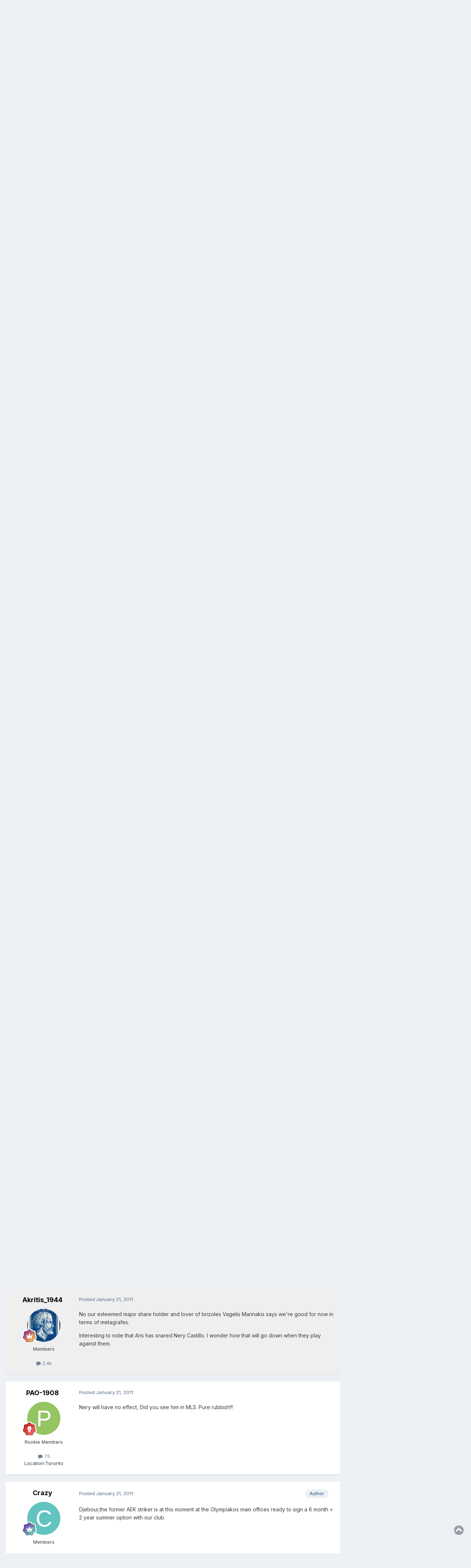

--- FILE ---
content_type: text/html;charset=UTF-8
request_url: https://forums.phantis.com/topic/14507-transfers-and-rumors/page/34/
body_size: 36789
content:
<!DOCTYPE html>
<html lang="en-US" dir="ltr">
	<head>
		<meta charset="utf-8">
        
		<title>Transfers and Rumors - Page 34 - Olympiacos FC - Phantis Forums</title>
		
		
		
		

	<meta name="viewport" content="width=device-width, initial-scale=1">


	
	


	<meta name="twitter:card" content="summary" />


	
		<meta name="twitter:site" content="@PhantisUSA" />
	



	
		
			
				<meta property="og:title" content="Transfers and Rumors">
			
		
	

	
		
			
				<meta property="og:type" content="website">
			
		
	

	
		
			
				<meta property="og:url" content="https://forums.phantis.com/topic/14507-transfers-and-rumors/">
			
		
	

	
		
			
				<meta property="og:updated_time" content="2022-09-03T12:13:31Z">
			
		
	

	
		
			
				<meta property="og:site_name" content="Phantis Forums">
			
		
	

	
		
			
				<meta property="og:locale" content="en_US">
			
		
	


	
		<link rel="first" href="https://forums.phantis.com/topic/14507-transfers-and-rumors/" />
	

	
		<link rel="prev" href="https://forums.phantis.com/topic/14507-transfers-and-rumors/page/33/" />
	

	
		<link rel="next" href="https://forums.phantis.com/topic/14507-transfers-and-rumors/page/35/" />
	

	
		<link rel="last" href="https://forums.phantis.com/topic/14507-transfers-and-rumors/page/48/" />
	

	
		<link rel="canonical" href="https://forums.phantis.com/topic/14507-transfers-and-rumors/page/34/" />
	





<link rel="manifest" href="https://forums.phantis.com/manifest.webmanifest/">
<meta name="msapplication-config" content="https://forums.phantis.com/browserconfig.xml/">
<meta name="msapplication-starturl" content="/">
<meta name="application-name" content="Phantis Forums">
<meta name="apple-mobile-web-app-title" content="Phantis Forums">

	<meta name="theme-color" content="#ffffff">






	

	
		
			<link rel="icon" sizes="36x36" href="https://forums.phantis.com/uploads/monthly_2019_03/android-chrome-36x36.png?v=1718217251">
		
	

	
		
			<link rel="icon" sizes="48x48" href="https://forums.phantis.com/uploads/monthly_2019_03/android-chrome-48x48.png?v=1718217251">
		
	

	
		
			<link rel="icon" sizes="72x72" href="https://forums.phantis.com/uploads/monthly_2019_03/android-chrome-72x72.png?v=1718217251">
		
	

	
		
			<link rel="icon" sizes="96x96" href="https://forums.phantis.com/uploads/monthly_2019_03/android-chrome-96x96.png?v=1718217251">
		
	

	
		
			<link rel="icon" sizes="144x144" href="https://forums.phantis.com/uploads/monthly_2019_03/android-chrome-144x144.png?v=1718217251">
		
	

	
		
			<link rel="icon" sizes="192x192" href="https://forums.phantis.com/uploads/monthly_2019_03/android-chrome-192x192.png?v=1718217251">
		
	

	
		
			<link rel="icon" sizes="256x256" href="https://forums.phantis.com/uploads/monthly_2019_03/android-chrome-256x256.png?v=1718217251">
		
	

	
		
			<link rel="icon" sizes="384x384" href="https://forums.phantis.com/uploads/monthly_2019_03/android-chrome-384x384.png?v=1718217251">
		
	

	
		
			<link rel="icon" sizes="512x512" href="https://forums.phantis.com/uploads/monthly_2019_03/android-chrome-512x512.png?v=1718217251">
		
	

	
		
			<meta name="msapplication-square70x70logo" content="https://forums.phantis.com/uploads/monthly_2019_03/msapplication-square70x70logo.png?v=1718217251"/>
		
	

	
		
			<meta name="msapplication-TileImage" content="https://forums.phantis.com/uploads/monthly_2019_03/msapplication-TileImage.png?v=1718217251"/>
		
	

	
		
			<meta name="msapplication-square150x150logo" content="https://forums.phantis.com/uploads/monthly_2019_03/msapplication-square150x150logo.png?v=1718217251"/>
		
	

	
		
			<meta name="msapplication-wide310x150logo" content="https://forums.phantis.com/uploads/monthly_2019_03/msapplication-wide310x150logo.png?v=1718217251"/>
		
	

	
		
			<meta name="msapplication-square310x310logo" content="https://forums.phantis.com/uploads/monthly_2019_03/msapplication-square310x310logo.png?v=1718217251"/>
		
	

	
		
			
				<link rel="apple-touch-icon" href="https://forums.phantis.com/uploads/monthly_2019_03/apple-touch-icon-57x57.png?v=1718217251">
			
		
	

	
		
			
				<link rel="apple-touch-icon" sizes="60x60" href="https://forums.phantis.com/uploads/monthly_2019_03/apple-touch-icon-60x60.png?v=1718217251">
			
		
	

	
		
			
				<link rel="apple-touch-icon" sizes="72x72" href="https://forums.phantis.com/uploads/monthly_2019_03/apple-touch-icon-72x72.png?v=1718217251">
			
		
	

	
		
			
				<link rel="apple-touch-icon" sizes="76x76" href="https://forums.phantis.com/uploads/monthly_2019_03/apple-touch-icon-76x76.png?v=1718217251">
			
		
	

	
		
			
				<link rel="apple-touch-icon" sizes="114x114" href="https://forums.phantis.com/uploads/monthly_2019_03/apple-touch-icon-114x114.png?v=1718217251">
			
		
	

	
		
			
				<link rel="apple-touch-icon" sizes="120x120" href="https://forums.phantis.com/uploads/monthly_2019_03/apple-touch-icon-120x120.png?v=1718217251">
			
		
	

	
		
			
				<link rel="apple-touch-icon" sizes="144x144" href="https://forums.phantis.com/uploads/monthly_2019_03/apple-touch-icon-144x144.png?v=1718217251">
			
		
	

	
		
			
				<link rel="apple-touch-icon" sizes="152x152" href="https://forums.phantis.com/uploads/monthly_2019_03/apple-touch-icon-152x152.png?v=1718217251">
			
		
	

	
		
			
				<link rel="apple-touch-icon" sizes="180x180" href="https://forums.phantis.com/uploads/monthly_2019_03/apple-touch-icon-180x180.png?v=1718217251">
			
		
	





<link rel="preload" href="//forums.phantis.com/applications/core/interface/font/fontawesome-webfont.woff2?v=4.7.0" as="font" crossorigin="anonymous">
		


	<link rel="preconnect" href="https://fonts.googleapis.com">
	<link rel="preconnect" href="https://fonts.gstatic.com" crossorigin>
	
		<link href="https://fonts.googleapis.com/css2?family=Inter:wght@300;400;500;600;700&amp;display=swap" rel="stylesheet">
	



	<link rel="stylesheet" href="https://forums.phantis.com/uploads/css_built_3/341e4a57816af3ba440d891ca87450ff_framework.css?v=aff9fb3b711740089314" media="all">

	<link rel="stylesheet" href="https://forums.phantis.com/uploads/css_built_3/05e81b71abe4f22d6eb8d1a929494829_responsive.css?v=aff9fb3b711740089314" media="all">

	<link rel="stylesheet" href="https://forums.phantis.com/uploads/css_built_3/90eb5adf50a8c640f633d47fd7eb1778_core.css?v=aff9fb3b711740089314" media="all">

	<link rel="stylesheet" href="https://forums.phantis.com/uploads/css_built_3/5a0da001ccc2200dc5625c3f3934497d_core_responsive.css?v=aff9fb3b711740089314" media="all">

	<link rel="stylesheet" href="https://forums.phantis.com/uploads/css_built_3/fa14879227d11d638405bb86b9ef9148_notes.css?v=aff9fb3b711740089314" media="all">

	<link rel="stylesheet" href="https://forums.phantis.com/uploads/css_built_3/1f64b7f8224ab9be21c3a326ba50e129_stickynotes.css?v=aff9fb3b711740089314" media="all">

	<link rel="stylesheet" href="https://forums.phantis.com/uploads/css_built_3/62e269ced0fdab7e30e026f1d30ae516_forums.css?v=aff9fb3b711740089314" media="all">

	<link rel="stylesheet" href="https://forums.phantis.com/uploads/css_built_3/76e62c573090645fb99a15a363d8620e_forums_responsive.css?v=aff9fb3b711740089314" media="all">

	<link rel="stylesheet" href="https://forums.phantis.com/uploads/css_built_3/ebdea0c6a7dab6d37900b9190d3ac77b_topics.css?v=aff9fb3b711740089314" media="all">





<link rel="stylesheet" href="https://forums.phantis.com/uploads/css_built_3/258adbb6e4f3e83cd3b355f84e3fa002_custom.css?v=aff9fb3b711740089314" media="all">




		
		

	
	<link rel='shortcut icon' href='https://forums.phantis.com/uploads/monthly_2019_03/favicon.ico' type="image/x-icon">

	</head>
	<body class="ipsApp ipsApp_front ipsJS_none ipsClearfix" data-controller="core.front.core.app,plugins.minimizequote"  data-message=""  data-pageapp="forums" data-pagelocation="front" data-pagemodule="forums" data-pagecontroller="topic" data-pageid="14507"   >
		
        

        

		<a href="#ipsLayout_mainArea" class="ipsHide" title="Go to main content on this page" accesskey="m">Jump to content</a>
		





		<div id="ipsLayout_header" class="ipsClearfix">
			

<style>
.moved {
  right: inherit !important;
  bottom: inherit !important;
}



</style>







<header>
				<div class="ipsLayout_container">
					

<a href='https://forums.phantis.com/' id='elSiteTitle' accesskey='1'>Phantis Forums</a>

					
						

	<ul id="elUserNav" class="ipsList_inline cSignedOut ipsResponsive_showDesktop">
		
        
		
        
        
            
            <li id="elSignInLink">
                <a href="https://forums.phantis.com/login/" data-ipsmenu-closeonclick="false" data-ipsmenu id="elUserSignIn">
                    Existing user? Sign In  <i class="fa fa-caret-down"></i>
                </a>
                
<div id='elUserSignIn_menu' class='ipsMenu ipsMenu_auto ipsHide'>
	<form accept-charset='utf-8' method='post' action='https://forums.phantis.com/login/'>
		<input type="hidden" name="csrfKey" value="8a9fa9d5e0ebd77e76fcfe1c468b65d4">
		<input type="hidden" name="ref" value="aHR0cHM6Ly9mb3J1bXMucGhhbnRpcy5jb20vdG9waWMvMTQ1MDctdHJhbnNmZXJzLWFuZC1ydW1vcnMvcGFnZS8zNC8=">
		<div data-role="loginForm">
			
			
			
				<div class='ipsColumns ipsColumns_noSpacing'>
					<div class='ipsColumn ipsColumn_wide' id='elUserSignIn_internal'>
						
<div class="ipsPad ipsForm ipsForm_vertical">
	<h4 class="ipsType_sectionHead">Sign In</h4>
	<br><br>
	<ul class='ipsList_reset'>
		<li class="ipsFieldRow ipsFieldRow_noLabel ipsFieldRow_fullWidth">
			
			
				<input type="email" placeholder="Email Address" name="auth" autocomplete="email">
			
		</li>
		<li class="ipsFieldRow ipsFieldRow_noLabel ipsFieldRow_fullWidth">
			<input type="password" placeholder="Password" name="password" autocomplete="current-password">
		</li>
		<li class="ipsFieldRow ipsFieldRow_checkbox ipsClearfix">
			<span class="ipsCustomInput">
				<input type="checkbox" name="remember_me" id="remember_me_checkbox" value="1" checked aria-checked="true">
				<span></span>
			</span>
			<div class="ipsFieldRow_content">
				<label class="ipsFieldRow_label" for="remember_me_checkbox">Remember me</label>
				<span class="ipsFieldRow_desc">Not recommended on shared computers</span>
			</div>
		</li>
		<li class="ipsFieldRow ipsFieldRow_fullWidth">
			<button type="submit" name="_processLogin" value="usernamepassword" class="ipsButton ipsButton_primary ipsButton_small" id="elSignIn_submit">Sign In</button>
			
				<p class="ipsType_right ipsType_small">
					
						<a href='https://forums.phantis.com/lostpassword/' data-ipsDialog data-ipsDialog-title='Forgot your password?'>
					
					Forgot your password?</a>
				</p>
			
		</li>
	</ul>
</div>
					</div>
					<div class='ipsColumn ipsColumn_wide'>
						<div class='ipsPadding' id='elUserSignIn_external'>
							<div class='ipsAreaBackground_light ipsPadding:half'>
								
									<p class='ipsType_reset ipsType_small ipsType_center'><strong>Or sign in with one of these services</strong></p>
								
								
									<div class='ipsType_center ipsMargin_top:half'>
										

<button type="submit" name="_processLogin" value="2" class='ipsButton ipsButton_verySmall ipsButton_fullWidth ipsSocial ipsSocial_facebook' style="background-color: #3a579a">
	
		<span class='ipsSocial_icon'>
			
				<i class='fa fa-facebook-official'></i>
			
		</span>
		<span class='ipsSocial_text'>Sign in with Facebook</span>
	
</button>
									</div>
								
									<div class='ipsType_center ipsMargin_top:half'>
										

<button type="submit" name="_processLogin" value="9" class='ipsButton ipsButton_verySmall ipsButton_fullWidth ipsSocial ipsSocial_twitter' style="background-color: #000000">
	
		<span class='ipsSocial_icon'>
			
				<i class='fa fa-twitter'></i>
			
		</span>
		<span class='ipsSocial_text'>Sign in with X</span>
	
</button>
									</div>
								
									<div class='ipsType_center ipsMargin_top:half'>
										

<button type="submit" name="_processLogin" value="7" class='ipsButton ipsButton_verySmall ipsButton_fullWidth ipsSocial ipsSocial_linkedin' style="background-color: #007eb3">
	
		<span class='ipsSocial_icon'>
			
				<i class='fa fa-linkedin'></i>
			
		</span>
		<span class='ipsSocial_text'>Sign in with LinkedIn</span>
	
</button>
									</div>
								
									<div class='ipsType_center ipsMargin_top:half'>
										

<button type="submit" name="_processLogin" value="3" class='ipsButton ipsButton_verySmall ipsButton_fullWidth ipsSocial ipsSocial_google' style="background-color: #4285F4">
	
		<span class='ipsSocial_icon'>
			
				<i class='fa fa-google'></i>
			
		</span>
		<span class='ipsSocial_text'>Sign in with Google</span>
	
</button>
									</div>
								
							</div>
						</div>
					</div>
				</div>
			
		</div>
	</form>
</div>
            </li>
            
        
		
			<li>
				
					<a href="https://forums.phantis.com/register/" data-ipsdialog data-ipsdialog-size="narrow" data-ipsdialog-title="Sign Up"  id="elRegisterButton" class="ipsButton ipsButton_normal ipsButton_primary">Sign Up</a>
				
			</li>
		
	</ul>

						
<ul class='ipsMobileHamburger ipsList_reset ipsResponsive_hideDesktop'>
	<li data-ipsDrawer data-ipsDrawer-drawerElem='#elMobileDrawer'>
		<a href='#' >
			
			
				
			
			
			
			<i class='fa fa-navicon'></i>
		</a>
	</li>
</ul>
					
				</div>
			</header>
			

	<nav data-controller='core.front.core.navBar' class=' ipsResponsive_showDesktop'>
		<div class='ipsNavBar_primary ipsLayout_container '>
			<ul data-role="primaryNavBar" class='ipsClearfix'>
				


	
		
		
		<li  id='elNavSecondary_13' data-role="navBarItem" data-navApp="core" data-navExt="Menu">
			
			
				<a href="#" id="elNavigation_13" data-ipsMenu data-ipsMenu-appendTo='#elNavSecondary_13' data-ipsMenu-activeClass='ipsNavActive_menu' data-navItem-id="13" >
					Phantis <i class="fa fa-caret-down"></i><span class='ipsNavBar_active__identifier'></span>
				</a>
				<ul id="elNavigation_13_menu" class="ipsMenu ipsMenu_auto ipsHide">
					

	
		
			<li class='ipsMenu_item' >
				<a href='http://www.phantis.com/' >
					Phantis (Main Site)
				</a>
			</li>
		
	

	
		
			<li class='ipsMenu_item' >
				<a href='https://wiki.phantis.com/' >
					Phantis Wiki
				</a>
			</li>
		
	

				</ul>
			
			
		</li>
	
	

	
		
		
			
		
		<li class='ipsNavBar_active' data-active id='elNavSecondary_1' data-role="navBarItem" data-navApp="core" data-navExt="CustomItem">
			
			
				<a href="https://forums.phantis.com"  data-navItem-id="1" data-navDefault>
					Browse<span class='ipsNavBar_active__identifier'></span>
				</a>
			
			
				<ul class='ipsNavBar_secondary ' data-role='secondaryNavBar'>
					


	
		
		
			
		
		<li class='ipsNavBar_active' data-active id='elNavSecondary_8' data-role="navBarItem" data-navApp="forums" data-navExt="Forums">
			
			
				<a href="https://forums.phantis.com"  data-navItem-id="8" data-navDefault>
					Forums<span class='ipsNavBar_active__identifier'></span>
				</a>
			
			
		</li>
	
	

	
		
		
		<li  id='elNavSecondary_37' data-role="navBarItem" data-navApp="core" data-navExt="Clubs">
			
			
				<a href="https://forums.phantis.com/clubs/"  data-navItem-id="37" >
					Clubs<span class='ipsNavBar_active__identifier'></span>
				</a>
			
			
		</li>
	
	

	
		
		
		<li  id='elNavSecondary_39' data-role="navBarItem" data-navApp="core" data-navExt="Promoted">
			
			
				<a href="https://forums.phantis.com/ourpicks/"  data-navItem-id="39" >
					Our Picks<span class='ipsNavBar_active__identifier'></span>
				</a>
			
			
		</li>
	
	

	
	

	
	

	
		
		
		<li  id='elNavSecondary_11' data-role="navBarItem" data-navApp="core" data-navExt="StaffDirectory">
			
			
				<a href="https://forums.phantis.com/staff/"  data-navItem-id="11" >
					Staff<span class='ipsNavBar_active__identifier'></span>
				</a>
			
			
		</li>
	
	

	
		
		
		<li  id='elNavSecondary_12' data-role="navBarItem" data-navApp="core" data-navExt="OnlineUsers">
			
			
				<a href="https://forums.phantis.com/online/"  data-navItem-id="12" >
					Online Users<span class='ipsNavBar_active__identifier'></span>
				</a>
			
			
		</li>
	
	

	
	

					<li class='ipsHide' id='elNavigationMore_1' data-role='navMore'>
						<a href='#' data-ipsMenu data-ipsMenu-appendTo='#elNavigationMore_1' id='elNavigationMore_1_dropdown'>More <i class='fa fa-caret-down'></i></a>
						<ul class='ipsHide ipsMenu ipsMenu_auto' id='elNavigationMore_1_dropdown_menu' data-role='moreDropdown'></ul>
					</li>
				</ul>
			
		</li>
	
	

	
		
		
		<li  id='elNavSecondary_2' data-role="navBarItem" data-navApp="core" data-navExt="CustomItem">
			
			
				<a href="https://forums.phantis.com/discover/"  data-navItem-id="2" >
					Activity<span class='ipsNavBar_active__identifier'></span>
				</a>
			
			
				<ul class='ipsNavBar_secondary ipsHide' data-role='secondaryNavBar'>
					


	
		
		
		<li  id='elNavSecondary_3' data-role="navBarItem" data-navApp="core" data-navExt="AllActivity">
			
			
				<a href="https://forums.phantis.com/discover/"  data-navItem-id="3" >
					All Activity<span class='ipsNavBar_active__identifier'></span>
				</a>
			
			
		</li>
	
	

	
	

	
	

	
	

	
		
		
		<li  id='elNavSecondary_7' data-role="navBarItem" data-navApp="core" data-navExt="Search">
			
			
				<a href="https://forums.phantis.com/search/"  data-navItem-id="7" >
					Search<span class='ipsNavBar_active__identifier'></span>
				</a>
			
			
		</li>
	
	

					<li class='ipsHide' id='elNavigationMore_2' data-role='navMore'>
						<a href='#' data-ipsMenu data-ipsMenu-appendTo='#elNavigationMore_2' id='elNavigationMore_2_dropdown'>More <i class='fa fa-caret-down'></i></a>
						<ul class='ipsHide ipsMenu ipsMenu_auto' id='elNavigationMore_2_dropdown_menu' data-role='moreDropdown'></ul>
					</li>
				</ul>
			
		</li>
	
	

	
	

	
	

	
	

	
	

	
		
		
		<li  id='elNavSecondary_34' data-role="navBarItem" data-navApp="core" data-navExt="Leaderboard">
			
			
				<a href="https://forums.phantis.com/leaderboard/"  data-navItem-id="34" >
					Leaderboard<span class='ipsNavBar_active__identifier'></span>
				</a>
			
			
		</li>
	
	

	
		
		
		<li  id='elNavSecondary_45' data-role="navBarItem" data-navApp="nbtopicmods" data-navExt="TopicModerators">
			
			
				<a href="https://forums.phantis.com/nbtopicmods/"  data-navItem-id="45" >
					Topic Moderators<span class='ipsNavBar_active__identifier'></span>
				</a>
			
			
		</li>
	
	

				<li class='ipsHide' id='elNavigationMore' data-role='navMore'>
					<a href='#' data-ipsMenu data-ipsMenu-appendTo='#elNavigationMore' id='elNavigationMore_dropdown'>More</a>
					<ul class='ipsNavBar_secondary ipsHide' data-role='secondaryNavBar'>
						<li class='ipsHide' id='elNavigationMore_more' data-role='navMore'>
							<a href='#' data-ipsMenu data-ipsMenu-appendTo='#elNavigationMore_more' id='elNavigationMore_more_dropdown'>More <i class='fa fa-caret-down'></i></a>
							<ul class='ipsHide ipsMenu ipsMenu_auto' id='elNavigationMore_more_dropdown_menu' data-role='moreDropdown'></ul>
						</li>
					</ul>
				</li>
			</ul>
			

	<div id="elSearchWrapper">
		<div id='elSearch' data-controller="core.front.core.quickSearch">
			<form accept-charset='utf-8' action='//forums.phantis.com/search/?do=quicksearch' method='post'>
                <input type='search' id='elSearchField' placeholder='Search...' name='q' autocomplete='off' aria-label='Search'>
                <details class='cSearchFilter'>
                    <summary class='cSearchFilter__text'></summary>
                    <ul class='cSearchFilter__menu'>
                        
                        <li><label><input type="radio" name="type" value="all" ><span class='cSearchFilter__menuText'>Everywhere</span></label></li>
                        
                            
                                <li><label><input type="radio" name="type" value='contextual_{&quot;type&quot;:&quot;forums_topic&quot;,&quot;nodes&quot;:4}' checked><span class='cSearchFilter__menuText'>This Forum</span></label></li>
                            
                                <li><label><input type="radio" name="type" value='contextual_{&quot;type&quot;:&quot;forums_topic&quot;,&quot;item&quot;:14507}' checked><span class='cSearchFilter__menuText'>This Topic</span></label></li>
                            
                        
                        
                            <li><label><input type="radio" name="type" value="core_statuses_status"><span class='cSearchFilter__menuText'>Status Updates</span></label></li>
                        
                            <li><label><input type="radio" name="type" value="forums_topic"><span class='cSearchFilter__menuText'>Topics</span></label></li>
                        
                            <li><label><input type="radio" name="type" value="core_members"><span class='cSearchFilter__menuText'>Members</span></label></li>
                        
                    </ul>
                </details>
				<button class='cSearchSubmit' type="submit" aria-label='Search'><i class="fa fa-search"></i></button>
			</form>
		</div>
	</div>

		</div>
	</nav>

			
<ul id='elMobileNav' class='ipsResponsive_hideDesktop' data-controller='core.front.core.mobileNav'>
	
		
			
			
				
				
			
				
				
			
				
					<li id='elMobileBreadcrumb'>
						<a href='https://forums.phantis.com/forum/4-olympiacos-fc/'>
							<span>Olympiacos FC</span>
						</a>
					</li>
				
				
			
				
				
			
		
	
	
	
	<li >
		<a data-action="defaultStream" href='https://forums.phantis.com/discover/'><i class="fa fa-newspaper-o" aria-hidden="true"></i></a>
	</li>

	

	
		<li class='ipsJS_show'>
			<a href='https://forums.phantis.com/search/'><i class='fa fa-search'></i></a>
		</li>
	
</ul>
		</div>
		<main id="ipsLayout_body" class="ipsLayout_container">
			<div id="ipsLayout_contentArea">
				<div id="ipsLayout_contentWrapper">
					
<nav class='ipsBreadcrumb ipsBreadcrumb_top ipsFaded_withHover'>
	

	<ul class='ipsList_inline ipsPos_right'>
		
		<li >
			<a data-action="defaultStream" class='ipsType_light '  href='https://forums.phantis.com/discover/'><i class="fa fa-newspaper-o" aria-hidden="true"></i> <span>All Activity</span></a>
		</li>
		
	</ul>

	<ul data-role="breadcrumbList">
		<li>
			<a title="Home" href='https://forums.phantis.com/'>
				<span>Home <i class='fa fa-angle-right'></i></span>
			</a>
		</li>
		
		
			<li>
				
					<a href='https://forums.phantis.com/forum/173-soccer/'>
						<span>Soccer <i class='fa fa-angle-right' aria-hidden="true"></i></span>
					</a>
				
			</li>
		
			<li>
				
					<a href='https://forums.phantis.com/forum/15-super-league-one/'>
						<span>Super League One <i class='fa fa-angle-right' aria-hidden="true"></i></span>
					</a>
				
			</li>
		
			<li>
				
					<a href='https://forums.phantis.com/forum/4-olympiacos-fc/'>
						<span>Olympiacos FC <i class='fa fa-angle-right' aria-hidden="true"></i></span>
					</a>
				
			</li>
		
			<li>
				
					Transfers and Rumors
				
			</li>
		
	</ul>
</nav>
					
					<div id="ipsLayout_mainArea">
						<script async src="https://pagead2.googlesyndication.com/pagead/js/adsbygoogle.js"></script>
<!-- PF-Top -->
<ins class="adsbygoogle"
     style="display:block"
     data-ad-client="ca-pub-6814881822763525"
     data-ad-slot="2861543352"
     data-ad-format="auto"
     data-full-width-responsive="true"></ins>
<script>
     (adsbygoogle = window.adsbygoogle || []).push({});
</script>
						
						
						

	




	<div class='cWidgetContainer '  data-role='widgetReceiver' data-orientation='horizontal' data-widgetArea='header'>
		<ul class='ipsList_reset'>
			
				
					
					<li class='ipsWidget ipsWidget_horizontal ipsBox  ipsWidgetHide ipsHide ipsResponsive_block' data-blockID='app_nbtopicmods_nbTopicModerators_lb3out5ld' data-blockConfig="true" data-blockTitle="(NB42) Topic Moderators" data-blockErrorMessage="This block cannot be shown. This could be because it needs configuring, is unable to show on this page, or will show after reloading this page."  data-controller='core.front.widgets.block'></li>
				
			
		</ul>
	</div>

						



<div class="ipsPageHeader ipsResponsive_pull ipsBox ipsPadding sm:ipsPadding:half ipsMargin_bottom">
		
	
	<div class="ipsFlex ipsFlex-ai:center ipsFlex-fw:wrap ipsGap:4">
		<div class="ipsFlex-flex:11">
			<h1 class="ipsType_pageTitle ipsContained_container">
				
                    
                    
					
						<span><span class="ipsBadge ipsBadge_icon ipsBadge_positive" data-ipstooltip title="Pinned"><i class="fa fa-thumb-tack"></i></span></span>
					
					
				

				
				
					<span class="ipsType_break ipsContained">
						<span>Transfers and Rumors</span>
					</span>
				
			</h1>
			
			
		</div>
		
	</div>
	<hr class="ipsHr">
	<div class="ipsPageHeader__meta ipsFlex ipsFlex-jc:between ipsFlex-ai:center ipsFlex-fw:wrap ipsGap:3">
		<div class="ipsFlex-flex:11">
			<div class="ipsPhotoPanel ipsPhotoPanel_mini ipsPhotoPanel_notPhone ipsClearfix">
				


	<a href="https://forums.phantis.com/profile/1591-crazy/" rel="nofollow" data-ipshover data-ipshover-width="370" data-ipshover-target="https://forums.phantis.com/profile/1591-crazy/?do=hovercard"  class="ipsUserPhoto ipsUserPhoto_mini" title="Go to Crazy's profile">
		<img src="data:image/svg+xml,%3Csvg%20xmlns%3D%22http%3A%2F%2Fwww.w3.org%2F2000%2Fsvg%22%20viewBox%3D%220%200%201024%201024%22%20style%3D%22background%3A%2362c4bf%22%3E%3Cg%3E%3Ctext%20text-anchor%3D%22middle%22%20dy%3D%22.35em%22%20x%3D%22512%22%20y%3D%22512%22%20fill%3D%22%23ffffff%22%20font-size%3D%22700%22%20font-family%3D%22-apple-system%2C%20BlinkMacSystemFont%2C%20Roboto%2C%20Helvetica%2C%20Arial%2C%20sans-serif%22%3EC%3C%2Ftext%3E%3C%2Fg%3E%3C%2Fsvg%3E" alt="Crazy" loading="lazy">
	</a>

				<div>
					<p class="ipsType_reset ipsType_blendLinks">
						<span class="ipsType_normal">
						
							<strong>By 


<a href='https://forums.phantis.com/profile/1591-crazy/' rel="nofollow" data-ipsHover data-ipsHover-width='370' data-ipsHover-target='https://forums.phantis.com/profile/1591-crazy/?do=hovercard&amp;referrer=https%253A%252F%252Fforums.phantis.com%252Ftopic%252F14507-transfers-and-rumors%252Fpage%252F34%252F' title="Go to Crazy's profile" class="ipsType_break">Crazy</a></strong><br>
							<span class="ipsType_light"><time datetime='2007-10-09T12:42:41Z' title='10/09/2007 12:42  PM' data-short='18 yr'>October 9, 2007</time> in <a href="https://forums.phantis.com/forum/4-olympiacos-fc/">

<span class="ipsBadge ipsBadge_pill" 


style="background-color: #e21e26; color: #ffffff;"
>Olympiacos FC</span>
</a></span>
						
						</span>
					</p>
				</div>
			</div>
		</div>
		
			<div class="ipsFlex-flex:01 ipsResponsive_hidePhone">
				<div class="ipsShareLinks">
					
						


    <a href='#elShareItem_1787460548_menu' id='elShareItem_1787460548' data-ipsMenu class='ipsShareButton ipsButton ipsButton_verySmall ipsButton_link ipsButton_link--light'>
        <span><i class='fa fa-share-alt'></i></span> &nbsp;Share
    </a>

    <div class='ipsPadding ipsMenu ipsMenu_normal ipsHide' id='elShareItem_1787460548_menu' data-controller="core.front.core.sharelink">
        
        
        	
        
        <span data-ipsCopy data-ipsCopy-flashmessage>
            <a href="https://forums.phantis.com/topic/14507-transfers-and-rumors/" class="ipsButton ipsButton_light ipsButton_small ipsButton_fullWidth" data-role="copyButton" data-clipboard-text="https://forums.phantis.com/topic/14507-transfers-and-rumors/" data-ipstooltip title='Copy Link to Clipboard'><i class="fa fa-clone"></i> https://forums.phantis.com/topic/14507-transfers-and-rumors/</a>
        </span>
        <ul class='ipsShareLinks ipsMargin_top:half'>
            
                <li>
<a href="https://x.com/share?url=https%3A%2F%2Fforums.phantis.com%2Ftopic%2F14507-transfers-and-rumors%2F" class="cShareLink cShareLink_x" target="_blank" data-role="shareLink" title='Share on X' data-ipsTooltip rel='nofollow noopener'>
    <i class="fa fa-x"></i>
</a></li>
            
                <li>
<a href="https://www.facebook.com/sharer/sharer.php?u=https%3A%2F%2Fforums.phantis.com%2Ftopic%2F14507-transfers-and-rumors%2F" class="cShareLink cShareLink_facebook" target="_blank" data-role="shareLink" title='Share on Facebook' data-ipsTooltip rel='noopener nofollow'>
	<i class="fa fa-facebook"></i>
</a></li>
            
                <li>
<a href="https://www.linkedin.com/shareArticle?mini=true&amp;url=https%3A%2F%2Fforums.phantis.com%2Ftopic%2F14507-transfers-and-rumors%2F&amp;title=Transfers+and+Rumors" rel="nofollow noopener" class="cShareLink cShareLink_linkedin" target="_blank" data-role="shareLink" title='Share on LinkedIn' data-ipsTooltip>
	<i class="fa fa-linkedin"></i>
</a></li>
            
                <li>
<a href="https://www.reddit.com/submit?url=https%3A%2F%2Fforums.phantis.com%2Ftopic%2F14507-transfers-and-rumors%2F&amp;title=Transfers+and+Rumors" rel="nofollow noopener" class="cShareLink cShareLink_reddit" target="_blank" title='Share on Reddit' data-ipsTooltip>
	<i class="fa fa-reddit"></i>
</a></li>
            
                <li>
<a href="https://pinterest.com/pin/create/button/?url=https://forums.phantis.com/topic/14507-transfers-and-rumors/&amp;media=" class="cShareLink cShareLink_pinterest" rel="nofollow noopener" target="_blank" data-role="shareLink" title='Share on Pinterest' data-ipsTooltip>
	<i class="fa fa-pinterest"></i>
</a></li>
            
                <li>
<a href="mailto:?subject=Transfers%20and%20Rumors&body=https%3A%2F%2Fforums.phantis.com%2Ftopic%2F14507-transfers-and-rumors%2F" rel='nofollow' class='cShareLink cShareLink_email' title='Share via email' data-ipsTooltip>
	<i class="fa fa-envelope"></i>
</a></li>
            
        </ul>
        
            <hr class='ipsHr'>
            <button class='ipsHide ipsButton ipsButton_verySmall ipsButton_light ipsButton_fullWidth ipsMargin_top:half' data-controller='core.front.core.webshare' data-role='webShare' data-webShareTitle='Transfers and Rumors' data-webShareText='Transfers and Rumors' data-webShareUrl='https://forums.phantis.com/topic/14507-transfers-and-rumors/'>More sharing options...</button>
        
    </div>

					
					
                    

					



					

<div data-followApp='forums' data-followArea='topic' data-followID='14507' data-controller='core.front.core.followButton'>
	

	<a href='https://forums.phantis.com/login/' rel="nofollow" class="ipsFollow ipsPos_middle ipsButton ipsButton_light ipsButton_verySmall " data-role="followButton" data-ipsTooltip title='Sign in to follow this'>
		<span>Followers</span>
		<span class='ipsCommentCount'>1</span>
	</a>

</div>
				</div>
			</div>
					
	</div>
	
	
</div>








<div class="ipsClearfix">
	<ul class="ipsToolList ipsToolList_horizontal ipsClearfix ipsSpacer_both ipsResponsive_hidePhone">
		
		
		
	</ul>
</div>

<div id="comments" data-controller="core.front.core.commentFeed,forums.front.topic.view, core.front.core.ignoredComments,postnotes.front.notes" data-autopoll data-baseurl="https://forums.phantis.com/topic/14507-transfers-and-rumors/"  data-feedid="topic-14507" class="cTopic ipsClear ipsSpacer_top">
	
			

				<div class="ipsBox ipsResponsive_pull ipsPadding:half ipsClearfix ipsClear ipsMargin_bottom">
					
					
						


	
	<ul class='ipsPagination' id='elPagination_bd797e81a66f1dbd6805be56b4a8cfd4_624120337' data-ipsPagination-seoPagination='true' data-pages='48' data-ipsPagination  data-ipsPagination-pages="48" data-ipsPagination-perPage='25'>
		
			
				<li class='ipsPagination_first'><a href='https://forums.phantis.com/topic/14507-transfers-and-rumors/#comments' rel="first" data-page='1' data-ipsTooltip title='First page'><i class='fa fa-angle-double-left'></i></a></li>
				<li class='ipsPagination_prev'><a href='https://forums.phantis.com/topic/14507-transfers-and-rumors/page/33/#comments' rel="prev" data-page='33' data-ipsTooltip title='Previous page'>Prev</a></li>
				
					<li class='ipsPagination_page'><a href='https://forums.phantis.com/topic/14507-transfers-and-rumors/page/29/#comments' data-page='29'>29</a></li>
				
					<li class='ipsPagination_page'><a href='https://forums.phantis.com/topic/14507-transfers-and-rumors/page/30/#comments' data-page='30'>30</a></li>
				
					<li class='ipsPagination_page'><a href='https://forums.phantis.com/topic/14507-transfers-and-rumors/page/31/#comments' data-page='31'>31</a></li>
				
					<li class='ipsPagination_page'><a href='https://forums.phantis.com/topic/14507-transfers-and-rumors/page/32/#comments' data-page='32'>32</a></li>
				
					<li class='ipsPagination_page'><a href='https://forums.phantis.com/topic/14507-transfers-and-rumors/page/33/#comments' data-page='33'>33</a></li>
				
			
			<li class='ipsPagination_page ipsPagination_active'><a href='https://forums.phantis.com/topic/14507-transfers-and-rumors/page/34/#comments' data-page='34'>34</a></li>
			
				
					<li class='ipsPagination_page'><a href='https://forums.phantis.com/topic/14507-transfers-and-rumors/page/35/#comments' data-page='35'>35</a></li>
				
					<li class='ipsPagination_page'><a href='https://forums.phantis.com/topic/14507-transfers-and-rumors/page/36/#comments' data-page='36'>36</a></li>
				
					<li class='ipsPagination_page'><a href='https://forums.phantis.com/topic/14507-transfers-and-rumors/page/37/#comments' data-page='37'>37</a></li>
				
					<li class='ipsPagination_page'><a href='https://forums.phantis.com/topic/14507-transfers-and-rumors/page/38/#comments' data-page='38'>38</a></li>
				
					<li class='ipsPagination_page'><a href='https://forums.phantis.com/topic/14507-transfers-and-rumors/page/39/#comments' data-page='39'>39</a></li>
				
				<li class='ipsPagination_next'><a href='https://forums.phantis.com/topic/14507-transfers-and-rumors/page/35/#comments' rel="next" data-page='35' data-ipsTooltip title='Next page'>Next</a></li>
				<li class='ipsPagination_last'><a href='https://forums.phantis.com/topic/14507-transfers-and-rumors/page/48/#comments' rel="last" data-page='48' data-ipsTooltip title='Last page'><i class='fa fa-angle-double-right'></i></a></li>
			
			
				<li class='ipsPagination_pageJump'>
					<a href='#' data-ipsMenu data-ipsMenu-closeOnClick='false' data-ipsMenu-appendTo='#elPagination_bd797e81a66f1dbd6805be56b4a8cfd4_624120337' id='elPagination_bd797e81a66f1dbd6805be56b4a8cfd4_624120337_jump'>Page 34 of 48 &nbsp;<i class='fa fa-caret-down'></i></a>
					<div class='ipsMenu ipsMenu_narrow ipsPadding ipsHide' id='elPagination_bd797e81a66f1dbd6805be56b4a8cfd4_624120337_jump_menu'>
						<form accept-charset='utf-8' method='post' action='https://forums.phantis.com/topic/14507-transfers-and-rumors/#comments' data-role="pageJump" data-baseUrl='#'>
							<ul class='ipsForm ipsForm_horizontal'>
								<li class='ipsFieldRow'>
									<input type='number' min='1' max='48' placeholder='Page number' class='ipsField_fullWidth' name='page'>
								</li>
								<li class='ipsFieldRow ipsFieldRow_fullWidth'>
									<input type='submit' class='ipsButton_fullWidth ipsButton ipsButton_verySmall ipsButton_primary' value='Go'>
								</li>
							</ul>
						</form>
					</div>
				</li>
			
		
	</ul>

					
				</div>
			
	

	

<div data-controller='core.front.core.recommendedComments' data-url='https://forums.phantis.com/topic/14507-transfers-and-rumors/?recommended=comments' class='ipsRecommendedComments ipsHide'>
	<div data-role="recommendedComments">
		<h2 class='ipsType_sectionHead ipsType_large ipsType_bold ipsMargin_bottom'>Recommended Posts</h2>
		
	</div>
</div>
	
	<div id="elPostFeed" data-role="commentFeed" data-controller="core.front.core.moderation" >
		<form action="https://forums.phantis.com/topic/14507-transfers-and-rumors/page/34/?csrfKey=8a9fa9d5e0ebd77e76fcfe1c468b65d4&amp;do=multimodComment" method="post" data-ipspageaction data-role="moderationTools">
			
			
				

					

					
					



<a id="findComment-210096"></a>
<a id="comment-210096"></a>
<article  id="elComment_210096" class="cPost ipsBox ipsResponsive_pull  ipsComment  ipsComment_parent ipsClearfix ipsClear ipsColumns ipsColumns_noSpacing ipsColumns_collapsePhone    ">
	

	

	<div class="cAuthorPane_mobile ipsResponsive_showPhone">
		<div class="cAuthorPane_photo">
			<div class="cAuthorPane_photoWrap">
				


	<a href="https://forums.phantis.com/profile/135-pao123/" rel="nofollow" data-ipshover data-ipshover-width="370" data-ipshover-target="https://forums.phantis.com/profile/135-pao123/?do=hovercard"  class="ipsUserPhoto ipsUserPhoto_large" title="Go to pao123's profile">
		<img src="https://forums.phantis.com/uploads/profile/photo-thumb-135.jpg" alt="pao123" loading="lazy">
	</a>

				
				
					<a href="https://forums.phantis.com/profile/135-pao123/badges/" rel="nofollow">
						
<img src='https://forums.phantis.com/uploads/monthly_2021_08/14_GrandMaster.svg' loading="lazy" alt="Grand Master" class="cAuthorPane_badge cAuthorPane_badge--rank ipsOutline ipsOutline:2px" data-ipsTooltip title="Rank: Grand Master (14/14)">
					</a>
				
			</div>
		</div>
		<div class="cAuthorPane_content">
			<h3 class="ipsType_sectionHead cAuthorPane_author ipsType_break ipsType_blendLinks ipsFlex ipsFlex-ai:center">
				


<a href='https://forums.phantis.com/profile/135-pao123/' rel="nofollow" data-ipsHover data-ipsHover-width='370' data-ipsHover-target='https://forums.phantis.com/profile/135-pao123/?do=hovercard&amp;referrer=https%253A%252F%252Fforums.phantis.com%252Ftopic%252F14507-transfers-and-rumors%252Fpage%252F34%252F' title="Go to pao123's profile" class="ipsType_break"><span style='color:#'>pao123</span></a>
			</h3>
			<div class="ipsType_light ipsType_reset">
			    <a href="https://forums.phantis.com/topic/14507-transfers-and-rumors/page/34/#findComment-210096" rel="nofollow" class="ipsType_blendLinks">Posted <time datetime='2010-12-30T17:55:42Z' title='12/30/2010 05:55  PM' data-short='15 yr'>December 30, 2010</time></a>
				
			</div>
		</div>
	</div>
	<aside class="ipsComment_author cAuthorPane ipsColumn ipsColumn_medium ipsResponsive_hidePhone">
		<h3 class="ipsType_sectionHead cAuthorPane_author ipsType_blendLinks ipsType_break">
<strong>


<a href='https://forums.phantis.com/profile/135-pao123/' rel="nofollow" data-ipsHover data-ipsHover-width='370' data-ipsHover-target='https://forums.phantis.com/profile/135-pao123/?do=hovercard&amp;referrer=https%253A%252F%252Fforums.phantis.com%252Ftopic%252F14507-transfers-and-rumors%252Fpage%252F34%252F' title="Go to pao123's profile" class="ipsType_break">pao123</a></strong>
			
		</h3>
		<ul class="cAuthorPane_info ipsList_reset">
			<li data-role="photo" class="cAuthorPane_photo">
				<div class="cAuthorPane_photoWrap">
					


	<a href="https://forums.phantis.com/profile/135-pao123/" rel="nofollow" data-ipshover data-ipshover-width="370" data-ipshover-target="https://forums.phantis.com/profile/135-pao123/?do=hovercard"  class="ipsUserPhoto ipsUserPhoto_large" title="Go to pao123's profile">
		<img src="https://forums.phantis.com/uploads/profile/photo-thumb-135.jpg" alt="pao123" loading="lazy">
	</a>

					
					
						
<img src='https://forums.phantis.com/uploads/monthly_2021_08/14_GrandMaster.svg' loading="lazy" alt="Grand Master" class="cAuthorPane_badge cAuthorPane_badge--rank ipsOutline ipsOutline:2px" data-ipsTooltip title="Rank: Grand Master (14/14)">
					
				</div>
			</li>
			
				<li data-role="group"><span style='color:#'>Members</span></li>
				
			
			
				<li data-role="stats" class="ipsMargin_top">
					<ul class="ipsList_reset ipsType_light ipsFlex ipsFlex-ai:center ipsFlex-jc:center ipsGap_row:2 cAuthorPane_stats">
						<li>
							
								<a href="https://forums.phantis.com/profile/135-pao123/content/" rel="nofollow" title="5,694 posts" data-ipstooltip class="ipsType_blendLinks">
							
								<i class="fa fa-comment"></i> 5.7k
							
								</a>
							
						</li>
						
					</ul>
				</li>
			
			
				

			
		</ul>
	</aside>
	<div class="ipsColumn ipsColumn_fluid ipsMargin:none">
		

<div id="comment-210096_wrap" data-controller="core.front.core.comment" data-commentapp="forums" data-commenttype="forums" data-commentid="210096" data-quotedata="{&quot;userid&quot;:135,&quot;username&quot;:&quot;pao123&quot;,&quot;timestamp&quot;:1293731742,&quot;contentapp&quot;:&quot;forums&quot;,&quot;contenttype&quot;:&quot;forums&quot;,&quot;contentid&quot;:14507,&quot;contentclass&quot;:&quot;forums_Topic&quot;,&quot;contentcommentid&quot;:210096}" class="ipsComment_content ipsType_medium">

	<div class="ipsComment_meta ipsType_light ipsFlex ipsFlex-ai:center ipsFlex-jc:between ipsFlex-fd:row-reverse">
		<div class="ipsType_light ipsType_reset ipsType_blendLinks ipsComment_toolWrap">
			<div class="ipsResponsive_hidePhone ipsComment_badges">
				<ul class="ipsList_reset ipsFlex ipsFlex-jc:end ipsFlex-fw:wrap ipsGap:2 ipsGap_row:1">
					
					
					
					
					
				</ul>
			</div>
			<ul class="ipsList_reset ipsComment_tools">
				<li>
					<a href="#elControls_210096_menu" class="ipsComment_ellipsis" id="elControls_210096" title="More options..." data-ipsmenu data-ipsmenu-appendto="#comment-210096_wrap"><i class="fa fa-ellipsis-h"></i></a>
					<ul id="elControls_210096_menu" class="ipsMenu ipsMenu_narrow ipsHide">
						
						
                        
						
						
						
							
								
							
							
							
							
							
							
						
					

	
</ul>
				</li>
				
			</ul>
		</div>

		<div class="ipsType_reset ipsResponsive_hidePhone">
		   
		   Posted <time datetime='2010-12-30T17:55:42Z' title='12/30/2010 05:55  PM' data-short='15 yr'>December 30, 2010</time>
		   
			
			<span class="ipsResponsive_hidePhone">
				
				
			</span>
		</div>
	</div>

	

    

	<div class="cPost_contentWrap">
		
		<div data-role="commentContent" class="ipsType_normal ipsType_richText ipsPadding_bottom ipsContained" data-controller="core.front.core.lightboxedImages">
			<p>panionios have had so many players taken from them by aek, oly and pao, that they wont come cheap anymore...he made that evident with his demands in greece for koumourzi and tzavellas this summer...i remember last winter maniatis was very close to signing for espanyol for a very small fee...</p>
<p>
i guess they are sick of being bullied around but know the teams will pay...</p>


			
		</div>

		

		
	</div>

	
    
</div>

	</div>
</article>

					
					
					
						







<div class="ipsBox cTopicOverview cTopicOverview--inline ipsFlex ipsFlex-fd:row md:ipsFlex-fd:row sm:ipsFlex-fd:column ipsMargin_bottom sm:ipsMargin_bottom:half sm:ipsMargin_top:half ipsResponsive_pull ipsResponsive_hideDesktop ipsResponsive_block " data-controller='forums.front.topic.activity'>

	<div class='cTopicOverview__header ipsAreaBackground_light ipsFlex sm:ipsFlex-fw:wrap sm:ipsFlex-jc:center'>
		<ul class='cTopicOverview__stats ipsPadding ipsMargin:none sm:ipsPadding_horizontal:half ipsFlex ipsFlex-flex:10 ipsFlex-jc:around ipsFlex-ai:center'>
			<li class='cTopicOverview__statItem ipsType_center'>
				<span class='cTopicOverview__statTitle ipsType_light ipsTruncate ipsTruncate_line'>Replies</span>
				<span class='cTopicOverview__statValue'>1.2k</span>
			</li>
			<li class='cTopicOverview__statItem ipsType_center'>
				<span class='cTopicOverview__statTitle ipsType_light ipsTruncate ipsTruncate_line'>Created</span>
				<span class='cTopicOverview__statValue'><time datetime='2007-10-09T12:42:41Z' title='10/09/2007 12:42  PM' data-short='18 yr'>18 yr</time></span>
			</li>
			<li class='cTopicOverview__statItem ipsType_center'>
				<span class='cTopicOverview__statTitle ipsType_light ipsTruncate ipsTruncate_line'>Last Reply </span>
				<span class='cTopicOverview__statValue'><time datetime='2022-09-03T12:13:31Z' title='09/03/2022 12:13  PM' data-short='3 yr'>3 yr</time></span>
			</li>
		</ul>
		<a href='#' data-action='toggleOverview' class='cTopicOverview__toggle cTopicOverview__toggle--inline ipsType_large ipsType_light ipsPad ipsFlex ipsFlex-ai:center ipsFlex-jc:center'><i class='fa fa-chevron-down'></i></a>
	</div>
	
		<div class='cTopicOverview__preview ipsFlex-flex:10' data-role="preview">
			<div class='cTopicOverview__previewInner ipsPadding_vertical ipsPadding_horizontal ipsResponsive_hidePhone ipsFlex ipsFlex-fd:row'>
				
					<div class='cTopicOverview__section--users ipsFlex-flex:00'>
						<h4 class='ipsType_reset cTopicOverview__sectionTitle ipsType_dark ipsType_uppercase ipsType_noBreak'>Top Posters In This Topic</h4>
						<ul class='cTopicOverview__dataList ipsMargin:none ipsPadding:none ipsList_style:none ipsFlex ipsFlex-jc:between ipsFlex-ai:center'>
							
								<li class="cTopicOverview__dataItem ipsMargin_right ipsFlex ipsFlex-jc:start ipsFlex-ai:center">
									


	<a href="https://forums.phantis.com/profile/1591-crazy/" rel="nofollow" data-ipshover data-ipshover-width="370" data-ipshover-target="https://forums.phantis.com/profile/1591-crazy/?do=hovercard"  class="ipsUserPhoto ipsUserPhoto_tiny" title="Go to Crazy's profile">
		<img src="data:image/svg+xml,%3Csvg%20xmlns%3D%22http%3A%2F%2Fwww.w3.org%2F2000%2Fsvg%22%20viewBox%3D%220%200%201024%201024%22%20style%3D%22background%3A%2362c4bf%22%3E%3Cg%3E%3Ctext%20text-anchor%3D%22middle%22%20dy%3D%22.35em%22%20x%3D%22512%22%20y%3D%22512%22%20fill%3D%22%23ffffff%22%20font-size%3D%22700%22%20font-family%3D%22-apple-system%2C%20BlinkMacSystemFont%2C%20Roboto%2C%20Helvetica%2C%20Arial%2C%20sans-serif%22%3EC%3C%2Ftext%3E%3C%2Fg%3E%3C%2Fsvg%3E" alt="Crazy" loading="lazy">
	</a>

									<p class='ipsMargin:none ipsPadding_left:half ipsPadding_right ipsType_right'>212</p>
								</li>
							
								<li class="cTopicOverview__dataItem ipsMargin_right ipsFlex ipsFlex-jc:start ipsFlex-ai:center">
									


	<a href="https://forums.phantis.com/profile/8234-tzatziki/" rel="nofollow" data-ipshover data-ipshover-width="370" data-ipshover-target="https://forums.phantis.com/profile/8234-tzatziki/?do=hovercard"  class="ipsUserPhoto ipsUserPhoto_tiny" title="Go to Tzatziki's profile">
		<img src="https://forums.phantis.com/uploads/monthly_2017_02/IMG_7743.thumb.PNG.abf70c2c5f9ae741cc076b69c7266504.PNG" alt="Tzatziki" loading="lazy">
	</a>

									<p class='ipsMargin:none ipsPadding_left:half ipsPadding_right ipsType_right'>182</p>
								</li>
							
								<li class="cTopicOverview__dataItem ipsMargin_right ipsFlex ipsFlex-jc:start ipsFlex-ai:center">
									


	<a href="https://forums.phantis.com/profile/4274-paxiotis7/" rel="nofollow" data-ipshover data-ipshover-width="370" data-ipshover-target="https://forums.phantis.com/profile/4274-paxiotis7/?do=hovercard"  class="ipsUserPhoto ipsUserPhoto_tiny" title="Go to paxiotis7's profile">
		<img src="data:image/svg+xml,%3Csvg%20xmlns%3D%22http%3A%2F%2Fwww.w3.org%2F2000%2Fsvg%22%20viewBox%3D%220%200%201024%201024%22%20style%3D%22background%3A%2364c462%22%3E%3Cg%3E%3Ctext%20text-anchor%3D%22middle%22%20dy%3D%22.35em%22%20x%3D%22512%22%20y%3D%22512%22%20fill%3D%22%23ffffff%22%20font-size%3D%22700%22%20font-family%3D%22-apple-system%2C%20BlinkMacSystemFont%2C%20Roboto%2C%20Helvetica%2C%20Arial%2C%20sans-serif%22%3EP%3C%2Ftext%3E%3C%2Fg%3E%3C%2Fsvg%3E" alt="paxiotis7" loading="lazy">
	</a>

									<p class='ipsMargin:none ipsPadding_left:half ipsPadding_right ipsType_right'>88</p>
								</li>
							
								<li class="cTopicOverview__dataItem ipsMargin_right ipsFlex ipsFlex-jc:start ipsFlex-ai:center">
									


	<a href="https://forums.phantis.com/profile/2870-dude/" rel="nofollow" data-ipshover data-ipshover-width="370" data-ipshover-target="https://forums.phantis.com/profile/2870-dude/?do=hovercard"  class="ipsUserPhoto ipsUserPhoto_tiny" title="Go to DUDE's profile">
		<img src="data:image/svg+xml,%3Csvg%20xmlns%3D%22http%3A%2F%2Fwww.w3.org%2F2000%2Fsvg%22%20viewBox%3D%220%200%201024%201024%22%20style%3D%22background%3A%23629dc4%22%3E%3Cg%3E%3Ctext%20text-anchor%3D%22middle%22%20dy%3D%22.35em%22%20x%3D%22512%22%20y%3D%22512%22%20fill%3D%22%23ffffff%22%20font-size%3D%22700%22%20font-family%3D%22-apple-system%2C%20BlinkMacSystemFont%2C%20Roboto%2C%20Helvetica%2C%20Arial%2C%20sans-serif%22%3ED%3C%2Ftext%3E%3C%2Fg%3E%3C%2Fsvg%3E" alt="DUDE" loading="lazy">
	</a>

									<p class='ipsMargin:none ipsPadding_left:half ipsPadding_right ipsType_right'>67</p>
								</li>
							
						</ul>
					</div>
				
				
					<div class='cTopicOverview__section--popularDays ipsFlex-flex:00 ipsPadding_left ipsPadding_left:double'>
						<h4 class='ipsType_reset cTopicOverview__sectionTitle ipsType_dark ipsType_uppercase ipsType_noBreak'>Popular Days</h4>
						<ul class='cTopicOverview__dataList ipsMargin:none ipsPadding:none ipsList_style:none ipsFlex ipsFlex-jc:between ipsFlex-ai:center'>
							
								<li class='ipsFlex-flex:10'>
									<a href="https://forums.phantis.com/topic/14507-transfers-and-rumors/#findComment-174226" rel="nofollow" class='cTopicOverview__dataItem ipsMargin_right ipsType_blendLinks ipsFlex ipsFlex-jc:between ipsFlex-ai:center'>
										<p class='ipsMargin:none'>Aug 8</p>
										<p class='ipsMargin:none ipsMargin_horizontal ipsType_light'>14</p>
									</a>
								</li>
							
								<li class='ipsFlex-flex:10'>
									<a href="https://forums.phantis.com/topic/14507-transfers-and-rumors/#findComment-206357" rel="nofollow" class='cTopicOverview__dataItem ipsMargin_right ipsType_blendLinks ipsFlex ipsFlex-jc:between ipsFlex-ai:center'>
										<p class='ipsMargin:none'>Aug 18</p>
										<p class='ipsMargin:none ipsMargin_horizontal ipsType_light'>13</p>
									</a>
								</li>
							
								<li class='ipsFlex-flex:10'>
									<a href="https://forums.phantis.com/topic/14507-transfers-and-rumors/#findComment-206299" rel="nofollow" class='cTopicOverview__dataItem ipsMargin_right ipsType_blendLinks ipsFlex ipsFlex-jc:between ipsFlex-ai:center'>
										<p class='ipsMargin:none'>Aug 17</p>
										<p class='ipsMargin:none ipsMargin_horizontal ipsType_light'>12</p>
									</a>
								</li>
							
								<li class='ipsFlex-flex:10'>
									<a href="https://forums.phantis.com/topic/14507-transfers-and-rumors/#findComment-172699" rel="nofollow" class='cTopicOverview__dataItem ipsMargin_right ipsType_blendLinks ipsFlex ipsFlex-jc:between ipsFlex-ai:center'>
										<p class='ipsMargin:none'>Jun 26</p>
										<p class='ipsMargin:none ipsMargin_horizontal ipsType_light'>12</p>
									</a>
								</li>
							
						</ul>
					</div>
				
			</div>
		</div>
	
	
	<div class='cTopicOverview__body ipsPadding ipsHide ipsFlex ipsFlex-flex:11 ipsFlex-fd:column' data-role="overview">
		
			<div class='cTopicOverview__section--users ipsMargin_bottom'>
				<h4 class='ipsType_reset cTopicOverview__sectionTitle ipsType_withHr ipsType_dark ipsType_uppercase ipsMargin_bottom'>Top Posters In This Topic</h4>
				<ul class='cTopicOverview__dataList ipsList_reset ipsFlex ipsFlex-jc:start ipsFlex-ai:center ipsFlex-fw:wrap ipsGap:8 ipsGap_row:5'>
					
						<li class="cTopicOverview__dataItem cTopicOverview__dataItem--split ipsFlex ipsFlex-jc:start ipsFlex-ai:center ipsFlex-flex:11">
							


	<a href="https://forums.phantis.com/profile/1591-crazy/" rel="nofollow" data-ipshover data-ipshover-width="370" data-ipshover-target="https://forums.phantis.com/profile/1591-crazy/?do=hovercard"  class="ipsUserPhoto ipsUserPhoto_tiny" title="Go to Crazy's profile">
		<img src="data:image/svg+xml,%3Csvg%20xmlns%3D%22http%3A%2F%2Fwww.w3.org%2F2000%2Fsvg%22%20viewBox%3D%220%200%201024%201024%22%20style%3D%22background%3A%2362c4bf%22%3E%3Cg%3E%3Ctext%20text-anchor%3D%22middle%22%20dy%3D%22.35em%22%20x%3D%22512%22%20y%3D%22512%22%20fill%3D%22%23ffffff%22%20font-size%3D%22700%22%20font-family%3D%22-apple-system%2C%20BlinkMacSystemFont%2C%20Roboto%2C%20Helvetica%2C%20Arial%2C%20sans-serif%22%3EC%3C%2Ftext%3E%3C%2Fg%3E%3C%2Fsvg%3E" alt="Crazy" loading="lazy">
	</a>

							<p class='ipsMargin:none ipsMargin_left:half cTopicOverview__dataItemInner ipsType_left'>
								<strong class='ipsTruncate ipsTruncate_line'><a href='https://forums.phantis.com/profile/1591-crazy/' class='ipsType_blendLinks'>Crazy</a></strong>
								<span class='ipsType_light'>212 posts</span>
							</p>
						</li>
					
						<li class="cTopicOverview__dataItem cTopicOverview__dataItem--split ipsFlex ipsFlex-jc:start ipsFlex-ai:center ipsFlex-flex:11">
							


	<a href="https://forums.phantis.com/profile/8234-tzatziki/" rel="nofollow" data-ipshover data-ipshover-width="370" data-ipshover-target="https://forums.phantis.com/profile/8234-tzatziki/?do=hovercard"  class="ipsUserPhoto ipsUserPhoto_tiny" title="Go to Tzatziki's profile">
		<img src="https://forums.phantis.com/uploads/monthly_2017_02/IMG_7743.thumb.PNG.abf70c2c5f9ae741cc076b69c7266504.PNG" alt="Tzatziki" loading="lazy">
	</a>

							<p class='ipsMargin:none ipsMargin_left:half cTopicOverview__dataItemInner ipsType_left'>
								<strong class='ipsTruncate ipsTruncate_line'><a href='https://forums.phantis.com/profile/8234-tzatziki/' class='ipsType_blendLinks'>Tzatziki</a></strong>
								<span class='ipsType_light'>182 posts</span>
							</p>
						</li>
					
						<li class="cTopicOverview__dataItem cTopicOverview__dataItem--split ipsFlex ipsFlex-jc:start ipsFlex-ai:center ipsFlex-flex:11">
							


	<a href="https://forums.phantis.com/profile/4274-paxiotis7/" rel="nofollow" data-ipshover data-ipshover-width="370" data-ipshover-target="https://forums.phantis.com/profile/4274-paxiotis7/?do=hovercard"  class="ipsUserPhoto ipsUserPhoto_tiny" title="Go to paxiotis7's profile">
		<img src="data:image/svg+xml,%3Csvg%20xmlns%3D%22http%3A%2F%2Fwww.w3.org%2F2000%2Fsvg%22%20viewBox%3D%220%200%201024%201024%22%20style%3D%22background%3A%2364c462%22%3E%3Cg%3E%3Ctext%20text-anchor%3D%22middle%22%20dy%3D%22.35em%22%20x%3D%22512%22%20y%3D%22512%22%20fill%3D%22%23ffffff%22%20font-size%3D%22700%22%20font-family%3D%22-apple-system%2C%20BlinkMacSystemFont%2C%20Roboto%2C%20Helvetica%2C%20Arial%2C%20sans-serif%22%3EP%3C%2Ftext%3E%3C%2Fg%3E%3C%2Fsvg%3E" alt="paxiotis7" loading="lazy">
	</a>

							<p class='ipsMargin:none ipsMargin_left:half cTopicOverview__dataItemInner ipsType_left'>
								<strong class='ipsTruncate ipsTruncate_line'><a href='https://forums.phantis.com/profile/4274-paxiotis7/' class='ipsType_blendLinks'>paxiotis7</a></strong>
								<span class='ipsType_light'>88 posts</span>
							</p>
						</li>
					
						<li class="cTopicOverview__dataItem cTopicOverview__dataItem--split ipsFlex ipsFlex-jc:start ipsFlex-ai:center ipsFlex-flex:11">
							


	<a href="https://forums.phantis.com/profile/2870-dude/" rel="nofollow" data-ipshover data-ipshover-width="370" data-ipshover-target="https://forums.phantis.com/profile/2870-dude/?do=hovercard"  class="ipsUserPhoto ipsUserPhoto_tiny" title="Go to DUDE's profile">
		<img src="data:image/svg+xml,%3Csvg%20xmlns%3D%22http%3A%2F%2Fwww.w3.org%2F2000%2Fsvg%22%20viewBox%3D%220%200%201024%201024%22%20style%3D%22background%3A%23629dc4%22%3E%3Cg%3E%3Ctext%20text-anchor%3D%22middle%22%20dy%3D%22.35em%22%20x%3D%22512%22%20y%3D%22512%22%20fill%3D%22%23ffffff%22%20font-size%3D%22700%22%20font-family%3D%22-apple-system%2C%20BlinkMacSystemFont%2C%20Roboto%2C%20Helvetica%2C%20Arial%2C%20sans-serif%22%3ED%3C%2Ftext%3E%3C%2Fg%3E%3C%2Fsvg%3E" alt="DUDE" loading="lazy">
	</a>

							<p class='ipsMargin:none ipsMargin_left:half cTopicOverview__dataItemInner ipsType_left'>
								<strong class='ipsTruncate ipsTruncate_line'><a href='https://forums.phantis.com/profile/2870-dude/' class='ipsType_blendLinks'>DUDE</a></strong>
								<span class='ipsType_light'>67 posts</span>
							</p>
						</li>
					
				</ul>
			</div>
		
		
			<div class='cTopicOverview__section--popularDays ipsMargin_bottom'>
				<h4 class='ipsType_reset cTopicOverview__sectionTitle ipsType_withHr ipsType_dark ipsType_uppercase ipsMargin_top:half ipsMargin_bottom'>Popular Days</h4>
				<ul class='cTopicOverview__dataList ipsList_reset ipsFlex ipsFlex-jc:start ipsFlex-ai:center ipsFlex-fw:wrap ipsGap:8 ipsGap_row:5'>
					
						<li class='ipsFlex-flex:10'>
							<a href="https://forums.phantis.com/topic/14507-transfers-and-rumors/#findComment-174226" rel="nofollow" class='cTopicOverview__dataItem ipsType_blendLinks'>
								<p class='ipsMargin:none ipsType_bold'>Aug 8 2008</p>
								<p class='ipsMargin:none ipsType_light'>14 posts</p>
							</a>
						</li>
					
						<li class='ipsFlex-flex:10'>
							<a href="https://forums.phantis.com/topic/14507-transfers-and-rumors/#findComment-206357" rel="nofollow" class='cTopicOverview__dataItem ipsType_blendLinks'>
								<p class='ipsMargin:none ipsType_bold'>Aug 18 2010</p>
								<p class='ipsMargin:none ipsType_light'>13 posts</p>
							</a>
						</li>
					
						<li class='ipsFlex-flex:10'>
							<a href="https://forums.phantis.com/topic/14507-transfers-and-rumors/#findComment-206299" rel="nofollow" class='cTopicOverview__dataItem ipsType_blendLinks'>
								<p class='ipsMargin:none ipsType_bold'>Aug 17 2010</p>
								<p class='ipsMargin:none ipsType_light'>12 posts</p>
							</a>
						</li>
					
						<li class='ipsFlex-flex:10'>
							<a href="https://forums.phantis.com/topic/14507-transfers-and-rumors/#findComment-172699" rel="nofollow" class='cTopicOverview__dataItem ipsType_blendLinks'>
								<p class='ipsMargin:none ipsType_bold'>Jun 26 2008</p>
								<p class='ipsMargin:none ipsType_light'>12 posts</p>
							</a>
						</li>
					
				</ul>
			</div>
		
		
			<div class='cTopicOverview__section--topPost ipsMargin_bottom'>
				<h4 class='ipsType_reset cTopicOverview__sectionTitle ipsType_withHr ipsType_dark ipsType_uppercase ipsMargin_top:half'>Popular Posts</h4>
				
					<a href="https://forums.phantis.com/topic/14507-transfers-and-rumors/?do=findComment&amp;comment=356753" rel="nofollow" class="ipsType_noLinkStyling ipsBlock">
						<div class='ipsPhotoPanel ipsPhotoPanel_tiny ipsClearfix ipsMargin_top'>
							<span class='ipsUserPhoto ipsUserPhoto_tiny'>
								<img src='https://forums.phantis.com/uploads/monthly_2017_02/IMG_7743.thumb.PNG.abf70c2c5f9ae741cc076b69c7266504.PNG' alt='Tzatziki'>
							</span>
							<div>
								<h5 class='ipsType_reset ipsType_bold ipsType_normal ipsType_blendLinks'>Tzatziki</h5>
								<p class='ipsMargin:none ipsType_light ipsType_resetLh'><time datetime='2020-05-21T19:54:43Z' title='05/21/2020 07:54  PM' data-short='5 yr'>May 21, 2020</time></p>
							</div>
						</div>
						<p class='ipsMargin:none ipsMargin_top:half ipsType_medium ipsType_richText' data-ipsTruncate data-ipsTruncate-size='3 lines' data-ipsTruncate-type='remove'>
							Παίζει ξανά στην Ιταλία του Τσιμίκα για Νάπολι
 


	
 

						</p>
					</a>
				
					<a href="https://forums.phantis.com/topic/14507-transfers-and-rumors/?do=findComment&amp;comment=238812" rel="nofollow" class="ipsType_noLinkStyling ipsBlock">
						<div class='ipsPhotoPanel ipsPhotoPanel_tiny ipsClearfix ipsMargin_top'>
							<span class='ipsUserPhoto ipsUserPhoto_tiny'>
								<img src='https://forums.phantis.com/uploads/profile/photo-thumb-7709.jpg' alt='Bananas'>
							</span>
							<div>
								<h5 class='ipsType_reset ipsType_bold ipsType_normal ipsType_blendLinks'>Bananas</h5>
								<p class='ipsMargin:none ipsType_light ipsType_resetLh'><time datetime='2015-08-07T11:42:57Z' title='08/07/2015 11:42  AM' data-short='10 yr'>August 7, 2015</time></p>
							</div>
						</div>
						<p class='ipsMargin:none ipsMargin_top:half ipsType_medium ipsType_richText' data-ipsTruncate data-ipsTruncate-size='3 lines' data-ipsTruncate-type='remove'>
							PAO, AEK and PAOK are all a work in progress, and that&#039;s being generous.  Olympiakos to win, and comfortably too. 

						</p>
					</a>
				
					<a href="https://forums.phantis.com/topic/14507-transfers-and-rumors/?do=findComment&amp;comment=246289" rel="nofollow" class="ipsType_noLinkStyling ipsBlock">
						<div class='ipsPhotoPanel ipsPhotoPanel_tiny ipsClearfix ipsMargin_top'>
							<span class='ipsUserPhoto ipsUserPhoto_tiny'>
								<img src='https://forums.phantis.com/uploads/profile/photo-thumb-1762.jpg' alt='Akritis_1944'>
							</span>
							<div>
								<h5 class='ipsType_reset ipsType_bold ipsType_normal ipsType_blendLinks'>Akritis_1944</h5>
								<p class='ipsMargin:none ipsType_light ipsType_resetLh'><time datetime='2015-09-10T11:03:12Z' title='09/10/2015 11:03  AM' data-short='10 yr'>September 10, 2015</time></p>
							</div>
						</div>
						<p class='ipsMargin:none ipsMargin_top:half ipsType_medium ipsType_richText' data-ipsTruncate data-ipsTruncate-size='3 lines' data-ipsTruncate-type='remove'>
							My post sounds outrageous but the facts are that as much as the GSL has stalled the last few years the Serie A is not what it was 10 years ago let alone 20 years ago. 
If I was an agent of Greek playe
						</p>
					</a>
				
			</div>
		
		
	</div>
	
		<a href='#' data-action='toggleOverview' class='cTopicOverview__toggle cTopicOverview__toggle--afterStats ipsType_large ipsType_light ipsPad ipsFlex ipsFlex-ai:center ipsFlex-jc:center'><i class='fa fa-chevron-down'></i></a>
	
	

</div>



					
				

					

					
					



<a id="findComment-210107"></a>
<a id="comment-210107"></a>
<article  id="elComment_210107" class="cPost ipsBox ipsResponsive_pull  ipsComment  ipsComment_parent ipsClearfix ipsClear ipsColumns ipsColumns_noSpacing ipsColumns_collapsePhone    ">
	

	

	<div class="cAuthorPane_mobile ipsResponsive_showPhone">
		<div class="cAuthorPane_photo">
			<div class="cAuthorPane_photoWrap">
				


	<a href="https://forums.phantis.com/profile/471-evalagoal/" rel="nofollow" data-ipshover data-ipshover-width="370" data-ipshover-target="https://forums.phantis.com/profile/471-evalagoal/?do=hovercard"  class="ipsUserPhoto ipsUserPhoto_large" title="Go to evalagoal's profile">
		<img src="data:image/svg+xml,%3Csvg%20xmlns%3D%22http%3A%2F%2Fwww.w3.org%2F2000%2Fsvg%22%20viewBox%3D%220%200%201024%201024%22%20style%3D%22background%3A%236274c4%22%3E%3Cg%3E%3Ctext%20text-anchor%3D%22middle%22%20dy%3D%22.35em%22%20x%3D%22512%22%20y%3D%22512%22%20fill%3D%22%23ffffff%22%20font-size%3D%22700%22%20font-family%3D%22-apple-system%2C%20BlinkMacSystemFont%2C%20Roboto%2C%20Helvetica%2C%20Arial%2C%20sans-serif%22%3EE%3C%2Ftext%3E%3C%2Fg%3E%3C%2Fsvg%3E" alt="evalagoal" loading="lazy">
	</a>

				
				
					<a href="https://forums.phantis.com/profile/471-evalagoal/badges/" rel="nofollow">
						
<img src='https://forums.phantis.com/uploads/monthly_2021_08/14_GrandMaster.svg' loading="lazy" alt="Grand Master" class="cAuthorPane_badge cAuthorPane_badge--rank ipsOutline ipsOutline:2px" data-ipsTooltip title="Rank: Grand Master (14/14)">
					</a>
				
			</div>
		</div>
		<div class="cAuthorPane_content">
			<h3 class="ipsType_sectionHead cAuthorPane_author ipsType_break ipsType_blendLinks ipsFlex ipsFlex-ai:center">
				


<a href='https://forums.phantis.com/profile/471-evalagoal/' rel="nofollow" data-ipsHover data-ipsHover-width='370' data-ipsHover-target='https://forums.phantis.com/profile/471-evalagoal/?do=hovercard&amp;referrer=https%253A%252F%252Fforums.phantis.com%252Ftopic%252F14507-transfers-and-rumors%252Fpage%252F34%252F' title="Go to evalagoal's profile" class="ipsType_break"><span style='color:#'>evalagoal</span></a>
			</h3>
			<div class="ipsType_light ipsType_reset">
			    <a href="https://forums.phantis.com/topic/14507-transfers-and-rumors/page/34/#findComment-210107" rel="nofollow" class="ipsType_blendLinks">Posted <time datetime='2010-12-31T19:21:29Z' title='12/31/2010 07:21  PM' data-short='15 yr'>December 31, 2010</time></a>
				
			</div>
		</div>
	</div>
	<aside class="ipsComment_author cAuthorPane ipsColumn ipsColumn_medium ipsResponsive_hidePhone">
		<h3 class="ipsType_sectionHead cAuthorPane_author ipsType_blendLinks ipsType_break">
<strong>


<a href='https://forums.phantis.com/profile/471-evalagoal/' rel="nofollow" data-ipsHover data-ipsHover-width='370' data-ipsHover-target='https://forums.phantis.com/profile/471-evalagoal/?do=hovercard&amp;referrer=https%253A%252F%252Fforums.phantis.com%252Ftopic%252F14507-transfers-and-rumors%252Fpage%252F34%252F' title="Go to evalagoal's profile" class="ipsType_break">evalagoal</a></strong>
			
		</h3>
		<ul class="cAuthorPane_info ipsList_reset">
			<li data-role="photo" class="cAuthorPane_photo">
				<div class="cAuthorPane_photoWrap">
					


	<a href="https://forums.phantis.com/profile/471-evalagoal/" rel="nofollow" data-ipshover data-ipshover-width="370" data-ipshover-target="https://forums.phantis.com/profile/471-evalagoal/?do=hovercard"  class="ipsUserPhoto ipsUserPhoto_large" title="Go to evalagoal's profile">
		<img src="data:image/svg+xml,%3Csvg%20xmlns%3D%22http%3A%2F%2Fwww.w3.org%2F2000%2Fsvg%22%20viewBox%3D%220%200%201024%201024%22%20style%3D%22background%3A%236274c4%22%3E%3Cg%3E%3Ctext%20text-anchor%3D%22middle%22%20dy%3D%22.35em%22%20x%3D%22512%22%20y%3D%22512%22%20fill%3D%22%23ffffff%22%20font-size%3D%22700%22%20font-family%3D%22-apple-system%2C%20BlinkMacSystemFont%2C%20Roboto%2C%20Helvetica%2C%20Arial%2C%20sans-serif%22%3EE%3C%2Ftext%3E%3C%2Fg%3E%3C%2Fsvg%3E" alt="evalagoal" loading="lazy">
	</a>

					
					
						
<img src='https://forums.phantis.com/uploads/monthly_2021_08/14_GrandMaster.svg' loading="lazy" alt="Grand Master" class="cAuthorPane_badge cAuthorPane_badge--rank ipsOutline ipsOutline:2px" data-ipsTooltip title="Rank: Grand Master (14/14)">
					
				</div>
			</li>
			
				<li data-role="group"><span style='color:#'>Rookie Members</span></li>
				
			
			
				<li data-role="stats" class="ipsMargin_top">
					<ul class="ipsList_reset ipsType_light ipsFlex ipsFlex-ai:center ipsFlex-jc:center ipsGap_row:2 cAuthorPane_stats">
						<li>
							
								<a href="https://forums.phantis.com/profile/471-evalagoal/content/" rel="nofollow" title="2,457 posts" data-ipstooltip class="ipsType_blendLinks">
							
								<i class="fa fa-comment"></i> 2.5k
							
								</a>
							
						</li>
						
					</ul>
				</li>
			
			
				

			
		</ul>
	</aside>
	<div class="ipsColumn ipsColumn_fluid ipsMargin:none">
		

<div id="comment-210107_wrap" data-controller="core.front.core.comment" data-commentapp="forums" data-commenttype="forums" data-commentid="210107" data-quotedata="{&quot;userid&quot;:471,&quot;username&quot;:&quot;evalagoal&quot;,&quot;timestamp&quot;:1293823289,&quot;contentapp&quot;:&quot;forums&quot;,&quot;contenttype&quot;:&quot;forums&quot;,&quot;contentid&quot;:14507,&quot;contentclass&quot;:&quot;forums_Topic&quot;,&quot;contentcommentid&quot;:210107}" class="ipsComment_content ipsType_medium">

	<div class="ipsComment_meta ipsType_light ipsFlex ipsFlex-ai:center ipsFlex-jc:between ipsFlex-fd:row-reverse">
		<div class="ipsType_light ipsType_reset ipsType_blendLinks ipsComment_toolWrap">
			<div class="ipsResponsive_hidePhone ipsComment_badges">
				<ul class="ipsList_reset ipsFlex ipsFlex-jc:end ipsFlex-fw:wrap ipsGap:2 ipsGap_row:1">
					
					
					
					
					
				</ul>
			</div>
			<ul class="ipsList_reset ipsComment_tools">
				<li>
					<a href="#elControls_210107_menu" class="ipsComment_ellipsis" id="elControls_210107" title="More options..." data-ipsmenu data-ipsmenu-appendto="#comment-210107_wrap"><i class="fa fa-ellipsis-h"></i></a>
					<ul id="elControls_210107_menu" class="ipsMenu ipsMenu_narrow ipsHide">
						
						
                        
						
						
						
							
								
							
							
							
							
							
							
						
					

	
</ul>
				</li>
				
			</ul>
		</div>

		<div class="ipsType_reset ipsResponsive_hidePhone">
		   
		   Posted <time datetime='2010-12-31T19:21:29Z' title='12/31/2010 07:21  PM' data-short='15 yr'>December 31, 2010</time>
		   
			
			<span class="ipsResponsive_hidePhone">
				
				
			</span>
		</div>
	</div>

	

    

	<div class="cPost_contentWrap">
		
		<div data-role="commentContent" class="ipsType_normal ipsType_richText ipsPadding_bottom ipsContained" data-controller="core.front.core.lightboxedImages">
			<p>pao123...</p>
<p>This just shows to everyone how strong Panionios academy is.</p>
<p>I can't understand why the big 3 don't have as strong of academies...</p>
<p>Oh wait!  We're talking about the Greek League here... <em>sorry</em>     B)</p>


			
		</div>

		

		
			

		
	</div>

	
    
</div>

	</div>
</article>

					
					
					
				

					

					
					



<a id="findComment-210126"></a>
<a id="comment-210126"></a>
<article  id="elComment_210126" class="cPost ipsBox ipsResponsive_pull  ipsComment  ipsComment_parent ipsClearfix ipsClear ipsColumns ipsColumns_noSpacing ipsColumns_collapsePhone    ">
	

	

	<div class="cAuthorPane_mobile ipsResponsive_showPhone">
		<div class="cAuthorPane_photo">
			<div class="cAuthorPane_photoWrap">
				


	<a href="https://forums.phantis.com/profile/135-pao123/" rel="nofollow" data-ipshover data-ipshover-width="370" data-ipshover-target="https://forums.phantis.com/profile/135-pao123/?do=hovercard"  class="ipsUserPhoto ipsUserPhoto_large" title="Go to pao123's profile">
		<img src="https://forums.phantis.com/uploads/profile/photo-thumb-135.jpg" alt="pao123" loading="lazy">
	</a>

				
				
					<a href="https://forums.phantis.com/profile/135-pao123/badges/" rel="nofollow">
						
<img src='https://forums.phantis.com/uploads/monthly_2021_08/14_GrandMaster.svg' loading="lazy" alt="Grand Master" class="cAuthorPane_badge cAuthorPane_badge--rank ipsOutline ipsOutline:2px" data-ipsTooltip title="Rank: Grand Master (14/14)">
					</a>
				
			</div>
		</div>
		<div class="cAuthorPane_content">
			<h3 class="ipsType_sectionHead cAuthorPane_author ipsType_break ipsType_blendLinks ipsFlex ipsFlex-ai:center">
				


<a href='https://forums.phantis.com/profile/135-pao123/' rel="nofollow" data-ipsHover data-ipsHover-width='370' data-ipsHover-target='https://forums.phantis.com/profile/135-pao123/?do=hovercard&amp;referrer=https%253A%252F%252Fforums.phantis.com%252Ftopic%252F14507-transfers-and-rumors%252Fpage%252F34%252F' title="Go to pao123's profile" class="ipsType_break"><span style='color:#'>pao123</span></a>
			</h3>
			<div class="ipsType_light ipsType_reset">
			    <a href="https://forums.phantis.com/topic/14507-transfers-and-rumors/page/34/#findComment-210126" rel="nofollow" class="ipsType_blendLinks">Posted <time datetime='2011-01-02T20:40:23Z' title='01/02/2011 08:40  PM' data-short='15 yr'>January 2, 2011</time></a>
				
			</div>
		</div>
	</div>
	<aside class="ipsComment_author cAuthorPane ipsColumn ipsColumn_medium ipsResponsive_hidePhone">
		<h3 class="ipsType_sectionHead cAuthorPane_author ipsType_blendLinks ipsType_break">
<strong>


<a href='https://forums.phantis.com/profile/135-pao123/' rel="nofollow" data-ipsHover data-ipsHover-width='370' data-ipsHover-target='https://forums.phantis.com/profile/135-pao123/?do=hovercard&amp;referrer=https%253A%252F%252Fforums.phantis.com%252Ftopic%252F14507-transfers-and-rumors%252Fpage%252F34%252F' title="Go to pao123's profile" class="ipsType_break">pao123</a></strong>
			
		</h3>
		<ul class="cAuthorPane_info ipsList_reset">
			<li data-role="photo" class="cAuthorPane_photo">
				<div class="cAuthorPane_photoWrap">
					


	<a href="https://forums.phantis.com/profile/135-pao123/" rel="nofollow" data-ipshover data-ipshover-width="370" data-ipshover-target="https://forums.phantis.com/profile/135-pao123/?do=hovercard"  class="ipsUserPhoto ipsUserPhoto_large" title="Go to pao123's profile">
		<img src="https://forums.phantis.com/uploads/profile/photo-thumb-135.jpg" alt="pao123" loading="lazy">
	</a>

					
					
						
<img src='https://forums.phantis.com/uploads/monthly_2021_08/14_GrandMaster.svg' loading="lazy" alt="Grand Master" class="cAuthorPane_badge cAuthorPane_badge--rank ipsOutline ipsOutline:2px" data-ipsTooltip title="Rank: Grand Master (14/14)">
					
				</div>
			</li>
			
				<li data-role="group"><span style='color:#'>Members</span></li>
				
			
			
				<li data-role="stats" class="ipsMargin_top">
					<ul class="ipsList_reset ipsType_light ipsFlex ipsFlex-ai:center ipsFlex-jc:center ipsGap_row:2 cAuthorPane_stats">
						<li>
							
								<a href="https://forums.phantis.com/profile/135-pao123/content/" rel="nofollow" title="5,694 posts" data-ipstooltip class="ipsType_blendLinks">
							
								<i class="fa fa-comment"></i> 5.7k
							
								</a>
							
						</li>
						
					</ul>
				</li>
			
			
				

			
		</ul>
	</aside>
	<div class="ipsColumn ipsColumn_fluid ipsMargin:none">
		

<div id="comment-210126_wrap" data-controller="core.front.core.comment" data-commentapp="forums" data-commenttype="forums" data-commentid="210126" data-quotedata="{&quot;userid&quot;:135,&quot;username&quot;:&quot;pao123&quot;,&quot;timestamp&quot;:1294000823,&quot;contentapp&quot;:&quot;forums&quot;,&quot;contenttype&quot;:&quot;forums&quot;,&quot;contentid&quot;:14507,&quot;contentclass&quot;:&quot;forums_Topic&quot;,&quot;contentcommentid&quot;:210126}" class="ipsComment_content ipsType_medium">

	<div class="ipsComment_meta ipsType_light ipsFlex ipsFlex-ai:center ipsFlex-jc:between ipsFlex-fd:row-reverse">
		<div class="ipsType_light ipsType_reset ipsType_blendLinks ipsComment_toolWrap">
			<div class="ipsResponsive_hidePhone ipsComment_badges">
				<ul class="ipsList_reset ipsFlex ipsFlex-jc:end ipsFlex-fw:wrap ipsGap:2 ipsGap_row:1">
					
					
					
					
					
				</ul>
			</div>
			<ul class="ipsList_reset ipsComment_tools">
				<li>
					<a href="#elControls_210126_menu" class="ipsComment_ellipsis" id="elControls_210126" title="More options..." data-ipsmenu data-ipsmenu-appendto="#comment-210126_wrap"><i class="fa fa-ellipsis-h"></i></a>
					<ul id="elControls_210126_menu" class="ipsMenu ipsMenu_narrow ipsHide">
						
						
                        
						
						
						
							
								
							
							
							
							
							
							
						
					

	
</ul>
				</li>
				
			</ul>
		</div>

		<div class="ipsType_reset ipsResponsive_hidePhone">
		   
		   Posted <time datetime='2011-01-02T20:40:23Z' title='01/02/2011 08:40  PM' data-short='15 yr'>January 2, 2011</time>
		   
			
			<span class="ipsResponsive_hidePhone">
				
				
			</span>
		</div>
	</div>

	

    

	<div class="cPost_contentWrap">
		
		<div data-role="commentContent" class="ipsType_normal ipsType_richText ipsPadding_bottom ipsContained" data-controller="core.front.core.lightboxedImages">
			<p>oly seems close to agreeing with panionios over the transfer of maniatis and komourdzi for mitroglou probably on loan wth another player or money...</p>
<p>
evala...alot of the players transfered did not start at panionios' academy...they just seem to have decent eye for talent...manztios started at kallithea, tziolis at apollon, tzavellas at kerkyra i believe..spyropoulos at pas...</p>
<p>
i believe only maniatis and makos were raised through their academy...either way, they have sold off all this greek talent...</p>


			
		</div>

		

		
	</div>

	
    
</div>

	</div>
</article>

					
					
					
				

					

					
					



<a id="findComment-210129"></a>
<a id="comment-210129"></a>
<article  id="elComment_210129" class="cPost ipsBox ipsResponsive_pull  ipsComment  ipsComment_parent ipsClearfix ipsClear ipsColumns ipsColumns_noSpacing ipsColumns_collapsePhone    ">
	

	

	<div class="cAuthorPane_mobile ipsResponsive_showPhone">
		<div class="cAuthorPane_photo">
			<div class="cAuthorPane_photoWrap">
				


	<a href="https://forums.phantis.com/profile/1591-crazy/" rel="nofollow" data-ipshover data-ipshover-width="370" data-ipshover-target="https://forums.phantis.com/profile/1591-crazy/?do=hovercard"  class="ipsUserPhoto ipsUserPhoto_large" title="Go to Crazy's profile">
		<img src="data:image/svg+xml,%3Csvg%20xmlns%3D%22http%3A%2F%2Fwww.w3.org%2F2000%2Fsvg%22%20viewBox%3D%220%200%201024%201024%22%20style%3D%22background%3A%2362c4bf%22%3E%3Cg%3E%3Ctext%20text-anchor%3D%22middle%22%20dy%3D%22.35em%22%20x%3D%22512%22%20y%3D%22512%22%20fill%3D%22%23ffffff%22%20font-size%3D%22700%22%20font-family%3D%22-apple-system%2C%20BlinkMacSystemFont%2C%20Roboto%2C%20Helvetica%2C%20Arial%2C%20sans-serif%22%3EC%3C%2Ftext%3E%3C%2Fg%3E%3C%2Fsvg%3E" alt="Crazy" loading="lazy">
	</a>

				
				
					<a href="https://forums.phantis.com/profile/1591-crazy/badges/" rel="nofollow">
						
<img src='https://forums.phantis.com/uploads/monthly_2021_08/14_GrandMaster.svg' loading="lazy" alt="Grand Master" class="cAuthorPane_badge cAuthorPane_badge--rank ipsOutline ipsOutline:2px" data-ipsTooltip title="Rank: Grand Master (14/14)">
					</a>
				
			</div>
		</div>
		<div class="cAuthorPane_content">
			<h3 class="ipsType_sectionHead cAuthorPane_author ipsType_break ipsType_blendLinks ipsFlex ipsFlex-ai:center">
				


<a href='https://forums.phantis.com/profile/1591-crazy/' rel="nofollow" data-ipsHover data-ipsHover-width='370' data-ipsHover-target='https://forums.phantis.com/profile/1591-crazy/?do=hovercard&amp;referrer=https%253A%252F%252Fforums.phantis.com%252Ftopic%252F14507-transfers-and-rumors%252Fpage%252F34%252F' title="Go to Crazy's profile" class="ipsType_break"><span style='color:#'>Crazy</span></a>
			</h3>
			<div class="ipsType_light ipsType_reset">
			    <a href="https://forums.phantis.com/topic/14507-transfers-and-rumors/page/34/#findComment-210129" rel="nofollow" class="ipsType_blendLinks">Posted <time datetime='2011-01-03T13:56:53Z' title='01/03/2011 01:56  PM' data-short='15 yr'>January 3, 2011</time></a>
				
			</div>
		</div>
	</div>
	<aside class="ipsComment_author cAuthorPane ipsColumn ipsColumn_medium ipsResponsive_hidePhone">
		<h3 class="ipsType_sectionHead cAuthorPane_author ipsType_blendLinks ipsType_break">
<strong>


<a href='https://forums.phantis.com/profile/1591-crazy/' rel="nofollow" data-ipsHover data-ipsHover-width='370' data-ipsHover-target='https://forums.phantis.com/profile/1591-crazy/?do=hovercard&amp;referrer=https%253A%252F%252Fforums.phantis.com%252Ftopic%252F14507-transfers-and-rumors%252Fpage%252F34%252F' title="Go to Crazy's profile" class="ipsType_break">Crazy</a></strong>
			
		</h3>
		<ul class="cAuthorPane_info ipsList_reset">
			<li data-role="photo" class="cAuthorPane_photo">
				<div class="cAuthorPane_photoWrap">
					


	<a href="https://forums.phantis.com/profile/1591-crazy/" rel="nofollow" data-ipshover data-ipshover-width="370" data-ipshover-target="https://forums.phantis.com/profile/1591-crazy/?do=hovercard"  class="ipsUserPhoto ipsUserPhoto_large" title="Go to Crazy's profile">
		<img src="data:image/svg+xml,%3Csvg%20xmlns%3D%22http%3A%2F%2Fwww.w3.org%2F2000%2Fsvg%22%20viewBox%3D%220%200%201024%201024%22%20style%3D%22background%3A%2362c4bf%22%3E%3Cg%3E%3Ctext%20text-anchor%3D%22middle%22%20dy%3D%22.35em%22%20x%3D%22512%22%20y%3D%22512%22%20fill%3D%22%23ffffff%22%20font-size%3D%22700%22%20font-family%3D%22-apple-system%2C%20BlinkMacSystemFont%2C%20Roboto%2C%20Helvetica%2C%20Arial%2C%20sans-serif%22%3EC%3C%2Ftext%3E%3C%2Fg%3E%3C%2Fsvg%3E" alt="Crazy" loading="lazy">
	</a>

					
					
						
<img src='https://forums.phantis.com/uploads/monthly_2021_08/14_GrandMaster.svg' loading="lazy" alt="Grand Master" class="cAuthorPane_badge cAuthorPane_badge--rank ipsOutline ipsOutline:2px" data-ipsTooltip title="Rank: Grand Master (14/14)">
					
				</div>
			</li>
			
				<li data-role="group"><span style='color:#'>Members</span></li>
				
			
			
				<li data-role="stats" class="ipsMargin_top">
					<ul class="ipsList_reset ipsType_light ipsFlex ipsFlex-ai:center ipsFlex-jc:center ipsGap_row:2 cAuthorPane_stats">
						<li>
							
								<a href="https://forums.phantis.com/profile/1591-crazy/content/" rel="nofollow" title="5,968 posts" data-ipstooltip class="ipsType_blendLinks">
							
								<i class="fa fa-comment"></i> 6k
							
								</a>
							
						</li>
						
					</ul>
				</li>
			
			
				

	
	<li data-role='custom-field' class='ipsResponsive_hidePhone ipsType_break'>
		
<span class='ft'>Location:</span><span class='fc'>Coconut Creek, FL, USA</span>
	</li>
	
	<li data-role='custom-field' class='ipsResponsive_hidePhone ipsType_break'>
		
<span class='ft'>Interests:</span><span class='fc'>Soccer fanatic</span>
	</li>
	

			
		</ul>
	</aside>
	<div class="ipsColumn ipsColumn_fluid ipsMargin:none">
		

<div id="comment-210129_wrap" data-controller="core.front.core.comment" data-commentapp="forums" data-commenttype="forums" data-commentid="210129" data-quotedata="{&quot;userid&quot;:1591,&quot;username&quot;:&quot;Crazy&quot;,&quot;timestamp&quot;:1294063013,&quot;contentapp&quot;:&quot;forums&quot;,&quot;contenttype&quot;:&quot;forums&quot;,&quot;contentid&quot;:14507,&quot;contentclass&quot;:&quot;forums_Topic&quot;,&quot;contentcommentid&quot;:210129}" class="ipsComment_content ipsType_medium">

	<div class="ipsComment_meta ipsType_light ipsFlex ipsFlex-ai:center ipsFlex-jc:between ipsFlex-fd:row-reverse">
		<div class="ipsType_light ipsType_reset ipsType_blendLinks ipsComment_toolWrap">
			<div class="ipsResponsive_hidePhone ipsComment_badges">
				<ul class="ipsList_reset ipsFlex ipsFlex-jc:end ipsFlex-fw:wrap ipsGap:2 ipsGap_row:1">
					
						<li><strong class="ipsBadge ipsBadge_large ipsComment_authorBadge">Author</strong></li>
					
					
					
					
					
				</ul>
			</div>
			<ul class="ipsList_reset ipsComment_tools">
				<li>
					<a href="#elControls_210129_menu" class="ipsComment_ellipsis" id="elControls_210129" title="More options..." data-ipsmenu data-ipsmenu-appendto="#comment-210129_wrap"><i class="fa fa-ellipsis-h"></i></a>
					<ul id="elControls_210129_menu" class="ipsMenu ipsMenu_narrow ipsHide">
						
						
                        
						
						
						
							
								
							
							
							
							
							
							
						
					

	
</ul>
				</li>
				
			</ul>
		</div>

		<div class="ipsType_reset ipsResponsive_hidePhone">
		   
		   Posted <time datetime='2011-01-03T13:56:53Z' title='01/03/2011 01:56  PM' data-short='15 yr'>January 3, 2011</time>
		   
			
			<span class="ipsResponsive_hidePhone">
				
				
			</span>
		</div>
	</div>

	

    

	<div class="cPost_contentWrap">
		
		<div data-role="commentContent" class="ipsType_normal ipsType_richText ipsPadding_bottom ipsContained" data-controller="core.front.core.lightboxedImages">
			<p>Long time ago,almost 10-15 years ago,Panionios was gathering every year almost 200-300 kids and had one of the best youth academies in Greece.I know that because i played many times against those "atimous" when i was a soccer player in my youth.Now almost every club has academies and trying to become Barca.</p>
<p>
As for our transfers,Marinakis and Ventouris are supposed to have a meeting today and hopefully we will have a deal for Komourtzi and Maniatis with the first coming to our club now and the second one at summer time.As pao123 said Olympiakos will propably give Mitroglou and then either Moniaki or G.Papadopoulo also.Komourtzi was supposed to be a Pao target also but with the last couple of weeks drama over there i see that they might lose players instead of buying any.</p>
<p>
Komourtzi is a player that i like and he can really help since Dudu is recovering from the knee surgery and Ourtado had another injury today and does not look ready yet.My only question is why over-stall a transfer for almost 2 damn years.That is how long Olympiakos management and newspapers are talking about us getting that guy......mind you that summer time we said no of getting him with the excuse that he is not a DM exactly,while now we are getting him because we are lucking DM......anyway.</p>


			
		</div>

		

		
			

		
	</div>

	
    
</div>

	</div>
</article>

					
					
					
				

					

					
					



<a id="findComment-210131"></a>
<a id="comment-210131"></a>
<article  id="elComment_210131" class="cPost ipsBox ipsResponsive_pull  ipsComment  ipsComment_parent ipsClearfix ipsClear ipsColumns ipsColumns_noSpacing ipsColumns_collapsePhone    ">
	

	

	<div class="cAuthorPane_mobile ipsResponsive_showPhone">
		<div class="cAuthorPane_photo">
			<div class="cAuthorPane_photoWrap">
				


	<a href="https://forums.phantis.com/profile/1591-crazy/" rel="nofollow" data-ipshover data-ipshover-width="370" data-ipshover-target="https://forums.phantis.com/profile/1591-crazy/?do=hovercard"  class="ipsUserPhoto ipsUserPhoto_large" title="Go to Crazy's profile">
		<img src="data:image/svg+xml,%3Csvg%20xmlns%3D%22http%3A%2F%2Fwww.w3.org%2F2000%2Fsvg%22%20viewBox%3D%220%200%201024%201024%22%20style%3D%22background%3A%2362c4bf%22%3E%3Cg%3E%3Ctext%20text-anchor%3D%22middle%22%20dy%3D%22.35em%22%20x%3D%22512%22%20y%3D%22512%22%20fill%3D%22%23ffffff%22%20font-size%3D%22700%22%20font-family%3D%22-apple-system%2C%20BlinkMacSystemFont%2C%20Roboto%2C%20Helvetica%2C%20Arial%2C%20sans-serif%22%3EC%3C%2Ftext%3E%3C%2Fg%3E%3C%2Fsvg%3E" alt="Crazy" loading="lazy">
	</a>

				
				
					<a href="https://forums.phantis.com/profile/1591-crazy/badges/" rel="nofollow">
						
<img src='https://forums.phantis.com/uploads/monthly_2021_08/14_GrandMaster.svg' loading="lazy" alt="Grand Master" class="cAuthorPane_badge cAuthorPane_badge--rank ipsOutline ipsOutline:2px" data-ipsTooltip title="Rank: Grand Master (14/14)">
					</a>
				
			</div>
		</div>
		<div class="cAuthorPane_content">
			<h3 class="ipsType_sectionHead cAuthorPane_author ipsType_break ipsType_blendLinks ipsFlex ipsFlex-ai:center">
				


<a href='https://forums.phantis.com/profile/1591-crazy/' rel="nofollow" data-ipsHover data-ipsHover-width='370' data-ipsHover-target='https://forums.phantis.com/profile/1591-crazy/?do=hovercard&amp;referrer=https%253A%252F%252Fforums.phantis.com%252Ftopic%252F14507-transfers-and-rumors%252Fpage%252F34%252F' title="Go to Crazy's profile" class="ipsType_break"><span style='color:#'>Crazy</span></a>
			</h3>
			<div class="ipsType_light ipsType_reset">
			    <a href="https://forums.phantis.com/topic/14507-transfers-and-rumors/page/34/#findComment-210131" rel="nofollow" class="ipsType_blendLinks">Posted <time datetime='2011-01-03T18:58:02Z' title='01/03/2011 06:58  PM' data-short='15 yr'>January 3, 2011</time></a>
				
			</div>
		</div>
	</div>
	<aside class="ipsComment_author cAuthorPane ipsColumn ipsColumn_medium ipsResponsive_hidePhone">
		<h3 class="ipsType_sectionHead cAuthorPane_author ipsType_blendLinks ipsType_break">
<strong>


<a href='https://forums.phantis.com/profile/1591-crazy/' rel="nofollow" data-ipsHover data-ipsHover-width='370' data-ipsHover-target='https://forums.phantis.com/profile/1591-crazy/?do=hovercard&amp;referrer=https%253A%252F%252Fforums.phantis.com%252Ftopic%252F14507-transfers-and-rumors%252Fpage%252F34%252F' title="Go to Crazy's profile" class="ipsType_break">Crazy</a></strong>
			
		</h3>
		<ul class="cAuthorPane_info ipsList_reset">
			<li data-role="photo" class="cAuthorPane_photo">
				<div class="cAuthorPane_photoWrap">
					


	<a href="https://forums.phantis.com/profile/1591-crazy/" rel="nofollow" data-ipshover data-ipshover-width="370" data-ipshover-target="https://forums.phantis.com/profile/1591-crazy/?do=hovercard"  class="ipsUserPhoto ipsUserPhoto_large" title="Go to Crazy's profile">
		<img src="data:image/svg+xml,%3Csvg%20xmlns%3D%22http%3A%2F%2Fwww.w3.org%2F2000%2Fsvg%22%20viewBox%3D%220%200%201024%201024%22%20style%3D%22background%3A%2362c4bf%22%3E%3Cg%3E%3Ctext%20text-anchor%3D%22middle%22%20dy%3D%22.35em%22%20x%3D%22512%22%20y%3D%22512%22%20fill%3D%22%23ffffff%22%20font-size%3D%22700%22%20font-family%3D%22-apple-system%2C%20BlinkMacSystemFont%2C%20Roboto%2C%20Helvetica%2C%20Arial%2C%20sans-serif%22%3EC%3C%2Ftext%3E%3C%2Fg%3E%3C%2Fsvg%3E" alt="Crazy" loading="lazy">
	</a>

					
					
						
<img src='https://forums.phantis.com/uploads/monthly_2021_08/14_GrandMaster.svg' loading="lazy" alt="Grand Master" class="cAuthorPane_badge cAuthorPane_badge--rank ipsOutline ipsOutline:2px" data-ipsTooltip title="Rank: Grand Master (14/14)">
					
				</div>
			</li>
			
				<li data-role="group"><span style='color:#'>Members</span></li>
				
			
			
				<li data-role="stats" class="ipsMargin_top">
					<ul class="ipsList_reset ipsType_light ipsFlex ipsFlex-ai:center ipsFlex-jc:center ipsGap_row:2 cAuthorPane_stats">
						<li>
							
								<a href="https://forums.phantis.com/profile/1591-crazy/content/" rel="nofollow" title="5,968 posts" data-ipstooltip class="ipsType_blendLinks">
							
								<i class="fa fa-comment"></i> 6k
							
								</a>
							
						</li>
						
					</ul>
				</li>
			
			
				

	
	<li data-role='custom-field' class='ipsResponsive_hidePhone ipsType_break'>
		
<span class='ft'>Location:</span><span class='fc'>Coconut Creek, FL, USA</span>
	</li>
	
	<li data-role='custom-field' class='ipsResponsive_hidePhone ipsType_break'>
		
<span class='ft'>Interests:</span><span class='fc'>Soccer fanatic</span>
	</li>
	

			
		</ul>
	</aside>
	<div class="ipsColumn ipsColumn_fluid ipsMargin:none">
		

<div id="comment-210131_wrap" data-controller="core.front.core.comment" data-commentapp="forums" data-commenttype="forums" data-commentid="210131" data-quotedata="{&quot;userid&quot;:1591,&quot;username&quot;:&quot;Crazy&quot;,&quot;timestamp&quot;:1294081082,&quot;contentapp&quot;:&quot;forums&quot;,&quot;contenttype&quot;:&quot;forums&quot;,&quot;contentid&quot;:14507,&quot;contentclass&quot;:&quot;forums_Topic&quot;,&quot;contentcommentid&quot;:210131}" class="ipsComment_content ipsType_medium">

	<div class="ipsComment_meta ipsType_light ipsFlex ipsFlex-ai:center ipsFlex-jc:between ipsFlex-fd:row-reverse">
		<div class="ipsType_light ipsType_reset ipsType_blendLinks ipsComment_toolWrap">
			<div class="ipsResponsive_hidePhone ipsComment_badges">
				<ul class="ipsList_reset ipsFlex ipsFlex-jc:end ipsFlex-fw:wrap ipsGap:2 ipsGap_row:1">
					
						<li><strong class="ipsBadge ipsBadge_large ipsComment_authorBadge">Author</strong></li>
					
					
					
					
					
				</ul>
			</div>
			<ul class="ipsList_reset ipsComment_tools">
				<li>
					<a href="#elControls_210131_menu" class="ipsComment_ellipsis" id="elControls_210131" title="More options..." data-ipsmenu data-ipsmenu-appendto="#comment-210131_wrap"><i class="fa fa-ellipsis-h"></i></a>
					<ul id="elControls_210131_menu" class="ipsMenu ipsMenu_narrow ipsHide">
						
						
                        
						
						
						
							
								
							
							
							
							
							
							
						
					

	
</ul>
				</li>
				
			</ul>
		</div>

		<div class="ipsType_reset ipsResponsive_hidePhone">
		   
		   Posted <time datetime='2011-01-03T18:58:02Z' title='01/03/2011 06:58  PM' data-short='15 yr'>January 3, 2011</time>
		   
			
			<span class="ipsResponsive_hidePhone">
				
				
			</span>
		</div>
	</div>

	

    

	<div class="cPost_contentWrap">
		
		<div data-role="commentContent" class="ipsType_normal ipsType_richText ipsPadding_bottom ipsContained" data-controller="core.front.core.lightboxedImages">
			<p>Apparently in the meeting that Marinakis had with Ventouris the 2 Panionios players,Maniatis and Komourtzi will join Olympiakos now with Mitroglou and Galitsio or G.Papadopoulo or Moniaki paid in full by Olympiakos going to the Nea Smyrni club + 1.5 mil euros.Maniatis said that he wants the move to happen now and he would veto a deal that would had him wait the 6 months.Nothing is signed yet so we should wait for a few more days.</p>

			
		</div>

		

		
			

		
	</div>

	
    
</div>

	</div>
</article>

					
					
					
				

					

					
					



<a id="findComment-210150"></a>
<a id="comment-210150"></a>
<article  id="elComment_210150" class="cPost ipsBox ipsResponsive_pull  ipsComment  ipsComment_parent ipsClearfix ipsClear ipsColumns ipsColumns_noSpacing ipsColumns_collapsePhone    ">
	

	

	<div class="cAuthorPane_mobile ipsResponsive_showPhone">
		<div class="cAuthorPane_photo">
			<div class="cAuthorPane_photoWrap">
				


	<a href="https://forums.phantis.com/profile/1591-crazy/" rel="nofollow" data-ipshover data-ipshover-width="370" data-ipshover-target="https://forums.phantis.com/profile/1591-crazy/?do=hovercard"  class="ipsUserPhoto ipsUserPhoto_large" title="Go to Crazy's profile">
		<img src="data:image/svg+xml,%3Csvg%20xmlns%3D%22http%3A%2F%2Fwww.w3.org%2F2000%2Fsvg%22%20viewBox%3D%220%200%201024%201024%22%20style%3D%22background%3A%2362c4bf%22%3E%3Cg%3E%3Ctext%20text-anchor%3D%22middle%22%20dy%3D%22.35em%22%20x%3D%22512%22%20y%3D%22512%22%20fill%3D%22%23ffffff%22%20font-size%3D%22700%22%20font-family%3D%22-apple-system%2C%20BlinkMacSystemFont%2C%20Roboto%2C%20Helvetica%2C%20Arial%2C%20sans-serif%22%3EC%3C%2Ftext%3E%3C%2Fg%3E%3C%2Fsvg%3E" alt="Crazy" loading="lazy">
	</a>

				
				
					<a href="https://forums.phantis.com/profile/1591-crazy/badges/" rel="nofollow">
						
<img src='https://forums.phantis.com/uploads/monthly_2021_08/14_GrandMaster.svg' loading="lazy" alt="Grand Master" class="cAuthorPane_badge cAuthorPane_badge--rank ipsOutline ipsOutline:2px" data-ipsTooltip title="Rank: Grand Master (14/14)">
					</a>
				
			</div>
		</div>
		<div class="cAuthorPane_content">
			<h3 class="ipsType_sectionHead cAuthorPane_author ipsType_break ipsType_blendLinks ipsFlex ipsFlex-ai:center">
				


<a href='https://forums.phantis.com/profile/1591-crazy/' rel="nofollow" data-ipsHover data-ipsHover-width='370' data-ipsHover-target='https://forums.phantis.com/profile/1591-crazy/?do=hovercard&amp;referrer=https%253A%252F%252Fforums.phantis.com%252Ftopic%252F14507-transfers-and-rumors%252Fpage%252F34%252F' title="Go to Crazy's profile" class="ipsType_break"><span style='color:#'>Crazy</span></a>
			</h3>
			<div class="ipsType_light ipsType_reset">
			    <a href="https://forums.phantis.com/topic/14507-transfers-and-rumors/page/34/#findComment-210150" rel="nofollow" class="ipsType_blendLinks">Posted <time datetime='2011-01-05T13:39:11Z' title='01/05/2011 01:39  PM' data-short='15 yr'>January 5, 2011</time></a>
				
			</div>
		</div>
	</div>
	<aside class="ipsComment_author cAuthorPane ipsColumn ipsColumn_medium ipsResponsive_hidePhone">
		<h3 class="ipsType_sectionHead cAuthorPane_author ipsType_blendLinks ipsType_break">
<strong>


<a href='https://forums.phantis.com/profile/1591-crazy/' rel="nofollow" data-ipsHover data-ipsHover-width='370' data-ipsHover-target='https://forums.phantis.com/profile/1591-crazy/?do=hovercard&amp;referrer=https%253A%252F%252Fforums.phantis.com%252Ftopic%252F14507-transfers-and-rumors%252Fpage%252F34%252F' title="Go to Crazy's profile" class="ipsType_break">Crazy</a></strong>
			
		</h3>
		<ul class="cAuthorPane_info ipsList_reset">
			<li data-role="photo" class="cAuthorPane_photo">
				<div class="cAuthorPane_photoWrap">
					


	<a href="https://forums.phantis.com/profile/1591-crazy/" rel="nofollow" data-ipshover data-ipshover-width="370" data-ipshover-target="https://forums.phantis.com/profile/1591-crazy/?do=hovercard"  class="ipsUserPhoto ipsUserPhoto_large" title="Go to Crazy's profile">
		<img src="data:image/svg+xml,%3Csvg%20xmlns%3D%22http%3A%2F%2Fwww.w3.org%2F2000%2Fsvg%22%20viewBox%3D%220%200%201024%201024%22%20style%3D%22background%3A%2362c4bf%22%3E%3Cg%3E%3Ctext%20text-anchor%3D%22middle%22%20dy%3D%22.35em%22%20x%3D%22512%22%20y%3D%22512%22%20fill%3D%22%23ffffff%22%20font-size%3D%22700%22%20font-family%3D%22-apple-system%2C%20BlinkMacSystemFont%2C%20Roboto%2C%20Helvetica%2C%20Arial%2C%20sans-serif%22%3EC%3C%2Ftext%3E%3C%2Fg%3E%3C%2Fsvg%3E" alt="Crazy" loading="lazy">
	</a>

					
					
						
<img src='https://forums.phantis.com/uploads/monthly_2021_08/14_GrandMaster.svg' loading="lazy" alt="Grand Master" class="cAuthorPane_badge cAuthorPane_badge--rank ipsOutline ipsOutline:2px" data-ipsTooltip title="Rank: Grand Master (14/14)">
					
				</div>
			</li>
			
				<li data-role="group"><span style='color:#'>Members</span></li>
				
			
			
				<li data-role="stats" class="ipsMargin_top">
					<ul class="ipsList_reset ipsType_light ipsFlex ipsFlex-ai:center ipsFlex-jc:center ipsGap_row:2 cAuthorPane_stats">
						<li>
							
								<a href="https://forums.phantis.com/profile/1591-crazy/content/" rel="nofollow" title="5,968 posts" data-ipstooltip class="ipsType_blendLinks">
							
								<i class="fa fa-comment"></i> 6k
							
								</a>
							
						</li>
						
					</ul>
				</li>
			
			
				

	
	<li data-role='custom-field' class='ipsResponsive_hidePhone ipsType_break'>
		
<span class='ft'>Location:</span><span class='fc'>Coconut Creek, FL, USA</span>
	</li>
	
	<li data-role='custom-field' class='ipsResponsive_hidePhone ipsType_break'>
		
<span class='ft'>Interests:</span><span class='fc'>Soccer fanatic</span>
	</li>
	

			
		</ul>
	</aside>
	<div class="ipsColumn ipsColumn_fluid ipsMargin:none">
		

<div id="comment-210150_wrap" data-controller="core.front.core.comment" data-commentapp="forums" data-commenttype="forums" data-commentid="210150" data-quotedata="{&quot;userid&quot;:1591,&quot;username&quot;:&quot;Crazy&quot;,&quot;timestamp&quot;:1294234751,&quot;contentapp&quot;:&quot;forums&quot;,&quot;contenttype&quot;:&quot;forums&quot;,&quot;contentid&quot;:14507,&quot;contentclass&quot;:&quot;forums_Topic&quot;,&quot;contentcommentid&quot;:210150}" class="ipsComment_content ipsType_medium">

	<div class="ipsComment_meta ipsType_light ipsFlex ipsFlex-ai:center ipsFlex-jc:between ipsFlex-fd:row-reverse">
		<div class="ipsType_light ipsType_reset ipsType_blendLinks ipsComment_toolWrap">
			<div class="ipsResponsive_hidePhone ipsComment_badges">
				<ul class="ipsList_reset ipsFlex ipsFlex-jc:end ipsFlex-fw:wrap ipsGap:2 ipsGap_row:1">
					
						<li><strong class="ipsBadge ipsBadge_large ipsComment_authorBadge">Author</strong></li>
					
					
					
					
					
				</ul>
			</div>
			<ul class="ipsList_reset ipsComment_tools">
				<li>
					<a href="#elControls_210150_menu" class="ipsComment_ellipsis" id="elControls_210150" title="More options..." data-ipsmenu data-ipsmenu-appendto="#comment-210150_wrap"><i class="fa fa-ellipsis-h"></i></a>
					<ul id="elControls_210150_menu" class="ipsMenu ipsMenu_narrow ipsHide">
						
						
                        
						
						
						
							
								
							
							
							
							
							
							
						
					

	
</ul>
				</li>
				
			</ul>
		</div>

		<div class="ipsType_reset ipsResponsive_hidePhone">
		   
		   Posted <time datetime='2011-01-05T13:39:11Z' title='01/05/2011 01:39  PM' data-short='15 yr'>January 5, 2011</time>
		   
			
			<span class="ipsResponsive_hidePhone">
				
				
			</span>
		</div>
	</div>

	

    

	<div class="cPost_contentWrap">
		
		<div data-role="commentContent" class="ipsType_normal ipsType_richText ipsPadding_bottom ipsContained" data-controller="core.front.core.lightboxedImages">
			<p>The latest news:</p>
<p>
1)Maniatis will be signing and joining Olympiakos today after the Olympiakos vs Iraklis game.</p>
<p>
2)Komourtzi will also sign in the next couple of days but he will join Olympiakos after Panionios game against Pao.</p>
<p>
3)Moniakis from OFI will get signed but then he will be given on a loan to Kerkyra for 6 months.</p>
<p>
4)Iraklis and Olympiakos are ready to make a deal that will send Vellios to us and Galitsios to Iraklis.</p>


			
		</div>

		

		
			

		
	</div>

	
    
</div>

	</div>
</article>

					
					
					
				

					

					
					



<a id="findComment-210157"></a>
<a id="comment-210157"></a>
<article  id="elComment_210157" class="cPost ipsBox ipsResponsive_pull  ipsComment  ipsComment_parent ipsClearfix ipsClear ipsColumns ipsColumns_noSpacing ipsColumns_collapsePhone    ">
	

	

	<div class="cAuthorPane_mobile ipsResponsive_showPhone">
		<div class="cAuthorPane_photo">
			<div class="cAuthorPane_photoWrap">
				


	<a href="https://forums.phantis.com/profile/1591-crazy/" rel="nofollow" data-ipshover data-ipshover-width="370" data-ipshover-target="https://forums.phantis.com/profile/1591-crazy/?do=hovercard"  class="ipsUserPhoto ipsUserPhoto_large" title="Go to Crazy's profile">
		<img src="data:image/svg+xml,%3Csvg%20xmlns%3D%22http%3A%2F%2Fwww.w3.org%2F2000%2Fsvg%22%20viewBox%3D%220%200%201024%201024%22%20style%3D%22background%3A%2362c4bf%22%3E%3Cg%3E%3Ctext%20text-anchor%3D%22middle%22%20dy%3D%22.35em%22%20x%3D%22512%22%20y%3D%22512%22%20fill%3D%22%23ffffff%22%20font-size%3D%22700%22%20font-family%3D%22-apple-system%2C%20BlinkMacSystemFont%2C%20Roboto%2C%20Helvetica%2C%20Arial%2C%20sans-serif%22%3EC%3C%2Ftext%3E%3C%2Fg%3E%3C%2Fsvg%3E" alt="Crazy" loading="lazy">
	</a>

				
				
					<a href="https://forums.phantis.com/profile/1591-crazy/badges/" rel="nofollow">
						
<img src='https://forums.phantis.com/uploads/monthly_2021_08/14_GrandMaster.svg' loading="lazy" alt="Grand Master" class="cAuthorPane_badge cAuthorPane_badge--rank ipsOutline ipsOutline:2px" data-ipsTooltip title="Rank: Grand Master (14/14)">
					</a>
				
			</div>
		</div>
		<div class="cAuthorPane_content">
			<h3 class="ipsType_sectionHead cAuthorPane_author ipsType_break ipsType_blendLinks ipsFlex ipsFlex-ai:center">
				


<a href='https://forums.phantis.com/profile/1591-crazy/' rel="nofollow" data-ipsHover data-ipsHover-width='370' data-ipsHover-target='https://forums.phantis.com/profile/1591-crazy/?do=hovercard&amp;referrer=https%253A%252F%252Fforums.phantis.com%252Ftopic%252F14507-transfers-and-rumors%252Fpage%252F34%252F' title="Go to Crazy's profile" class="ipsType_break"><span style='color:#'>Crazy</span></a>
			</h3>
			<div class="ipsType_light ipsType_reset">
			    <a href="https://forums.phantis.com/topic/14507-transfers-and-rumors/page/34/#findComment-210157" rel="nofollow" class="ipsType_blendLinks">Posted <time datetime='2011-01-05T15:48:49Z' title='01/05/2011 03:48  PM' data-short='15 yr'>January 5, 2011</time></a>
				
			</div>
		</div>
	</div>
	<aside class="ipsComment_author cAuthorPane ipsColumn ipsColumn_medium ipsResponsive_hidePhone">
		<h3 class="ipsType_sectionHead cAuthorPane_author ipsType_blendLinks ipsType_break">
<strong>


<a href='https://forums.phantis.com/profile/1591-crazy/' rel="nofollow" data-ipsHover data-ipsHover-width='370' data-ipsHover-target='https://forums.phantis.com/profile/1591-crazy/?do=hovercard&amp;referrer=https%253A%252F%252Fforums.phantis.com%252Ftopic%252F14507-transfers-and-rumors%252Fpage%252F34%252F' title="Go to Crazy's profile" class="ipsType_break">Crazy</a></strong>
			
		</h3>
		<ul class="cAuthorPane_info ipsList_reset">
			<li data-role="photo" class="cAuthorPane_photo">
				<div class="cAuthorPane_photoWrap">
					


	<a href="https://forums.phantis.com/profile/1591-crazy/" rel="nofollow" data-ipshover data-ipshover-width="370" data-ipshover-target="https://forums.phantis.com/profile/1591-crazy/?do=hovercard"  class="ipsUserPhoto ipsUserPhoto_large" title="Go to Crazy's profile">
		<img src="data:image/svg+xml,%3Csvg%20xmlns%3D%22http%3A%2F%2Fwww.w3.org%2F2000%2Fsvg%22%20viewBox%3D%220%200%201024%201024%22%20style%3D%22background%3A%2362c4bf%22%3E%3Cg%3E%3Ctext%20text-anchor%3D%22middle%22%20dy%3D%22.35em%22%20x%3D%22512%22%20y%3D%22512%22%20fill%3D%22%23ffffff%22%20font-size%3D%22700%22%20font-family%3D%22-apple-system%2C%20BlinkMacSystemFont%2C%20Roboto%2C%20Helvetica%2C%20Arial%2C%20sans-serif%22%3EC%3C%2Ftext%3E%3C%2Fg%3E%3C%2Fsvg%3E" alt="Crazy" loading="lazy">
	</a>

					
					
						
<img src='https://forums.phantis.com/uploads/monthly_2021_08/14_GrandMaster.svg' loading="lazy" alt="Grand Master" class="cAuthorPane_badge cAuthorPane_badge--rank ipsOutline ipsOutline:2px" data-ipsTooltip title="Rank: Grand Master (14/14)">
					
				</div>
			</li>
			
				<li data-role="group"><span style='color:#'>Members</span></li>
				
			
			
				<li data-role="stats" class="ipsMargin_top">
					<ul class="ipsList_reset ipsType_light ipsFlex ipsFlex-ai:center ipsFlex-jc:center ipsGap_row:2 cAuthorPane_stats">
						<li>
							
								<a href="https://forums.phantis.com/profile/1591-crazy/content/" rel="nofollow" title="5,968 posts" data-ipstooltip class="ipsType_blendLinks">
							
								<i class="fa fa-comment"></i> 6k
							
								</a>
							
						</li>
						
					</ul>
				</li>
			
			
				

	
	<li data-role='custom-field' class='ipsResponsive_hidePhone ipsType_break'>
		
<span class='ft'>Location:</span><span class='fc'>Coconut Creek, FL, USA</span>
	</li>
	
	<li data-role='custom-field' class='ipsResponsive_hidePhone ipsType_break'>
		
<span class='ft'>Interests:</span><span class='fc'>Soccer fanatic</span>
	</li>
	

			
		</ul>
	</aside>
	<div class="ipsColumn ipsColumn_fluid ipsMargin:none">
		

<div id="comment-210157_wrap" data-controller="core.front.core.comment" data-commentapp="forums" data-commenttype="forums" data-commentid="210157" data-quotedata="{&quot;userid&quot;:1591,&quot;username&quot;:&quot;Crazy&quot;,&quot;timestamp&quot;:1294242529,&quot;contentapp&quot;:&quot;forums&quot;,&quot;contenttype&quot;:&quot;forums&quot;,&quot;contentid&quot;:14507,&quot;contentclass&quot;:&quot;forums_Topic&quot;,&quot;contentcommentid&quot;:210157}" class="ipsComment_content ipsType_medium">

	<div class="ipsComment_meta ipsType_light ipsFlex ipsFlex-ai:center ipsFlex-jc:between ipsFlex-fd:row-reverse">
		<div class="ipsType_light ipsType_reset ipsType_blendLinks ipsComment_toolWrap">
			<div class="ipsResponsive_hidePhone ipsComment_badges">
				<ul class="ipsList_reset ipsFlex ipsFlex-jc:end ipsFlex-fw:wrap ipsGap:2 ipsGap_row:1">
					
						<li><strong class="ipsBadge ipsBadge_large ipsComment_authorBadge">Author</strong></li>
					
					
					
					
					
				</ul>
			</div>
			<ul class="ipsList_reset ipsComment_tools">
				<li>
					<a href="#elControls_210157_menu" class="ipsComment_ellipsis" id="elControls_210157" title="More options..." data-ipsmenu data-ipsmenu-appendto="#comment-210157_wrap"><i class="fa fa-ellipsis-h"></i></a>
					<ul id="elControls_210157_menu" class="ipsMenu ipsMenu_narrow ipsHide">
						
						
                        
						
						
						
							
								
							
							
							
							
							
							
						
					

	
</ul>
				</li>
				
			</ul>
		</div>

		<div class="ipsType_reset ipsResponsive_hidePhone">
		   
		   Posted <time datetime='2011-01-05T15:48:49Z' title='01/05/2011 03:48  PM' data-short='15 yr'>January 5, 2011</time>
		   
			
			<span class="ipsResponsive_hidePhone">
				
				
			</span>
		</div>
	</div>

	

    

	<div class="cPost_contentWrap">
		
		<div data-role="commentContent" class="ipsType_normal ipsType_richText ipsPadding_bottom ipsContained" data-controller="core.front.core.lightboxedImages">
			

			
		</div>

		

		
			

		
	</div>

	
    
</div>

	</div>
</article>

					
					
					
				

					

					
					



<a id="findComment-210234"></a>
<a id="comment-210234"></a>
<article  id="elComment_210234" class="cPost ipsBox ipsResponsive_pull  ipsComment  ipsComment_parent ipsClearfix ipsClear ipsColumns ipsColumns_noSpacing ipsColumns_collapsePhone    ">
	

	

	<div class="cAuthorPane_mobile ipsResponsive_showPhone">
		<div class="cAuthorPane_photo">
			<div class="cAuthorPane_photoWrap">
				


	<a href="https://forums.phantis.com/profile/1591-crazy/" rel="nofollow" data-ipshover data-ipshover-width="370" data-ipshover-target="https://forums.phantis.com/profile/1591-crazy/?do=hovercard"  class="ipsUserPhoto ipsUserPhoto_large" title="Go to Crazy's profile">
		<img src="data:image/svg+xml,%3Csvg%20xmlns%3D%22http%3A%2F%2Fwww.w3.org%2F2000%2Fsvg%22%20viewBox%3D%220%200%201024%201024%22%20style%3D%22background%3A%2362c4bf%22%3E%3Cg%3E%3Ctext%20text-anchor%3D%22middle%22%20dy%3D%22.35em%22%20x%3D%22512%22%20y%3D%22512%22%20fill%3D%22%23ffffff%22%20font-size%3D%22700%22%20font-family%3D%22-apple-system%2C%20BlinkMacSystemFont%2C%20Roboto%2C%20Helvetica%2C%20Arial%2C%20sans-serif%22%3EC%3C%2Ftext%3E%3C%2Fg%3E%3C%2Fsvg%3E" alt="Crazy" loading="lazy">
	</a>

				
				
					<a href="https://forums.phantis.com/profile/1591-crazy/badges/" rel="nofollow">
						
<img src='https://forums.phantis.com/uploads/monthly_2021_08/14_GrandMaster.svg' loading="lazy" alt="Grand Master" class="cAuthorPane_badge cAuthorPane_badge--rank ipsOutline ipsOutline:2px" data-ipsTooltip title="Rank: Grand Master (14/14)">
					</a>
				
			</div>
		</div>
		<div class="cAuthorPane_content">
			<h3 class="ipsType_sectionHead cAuthorPane_author ipsType_break ipsType_blendLinks ipsFlex ipsFlex-ai:center">
				


<a href='https://forums.phantis.com/profile/1591-crazy/' rel="nofollow" data-ipsHover data-ipsHover-width='370' data-ipsHover-target='https://forums.phantis.com/profile/1591-crazy/?do=hovercard&amp;referrer=https%253A%252F%252Fforums.phantis.com%252Ftopic%252F14507-transfers-and-rumors%252Fpage%252F34%252F' title="Go to Crazy's profile" class="ipsType_break"><span style='color:#'>Crazy</span></a>
			</h3>
			<div class="ipsType_light ipsType_reset">
			    <a href="https://forums.phantis.com/topic/14507-transfers-and-rumors/page/34/#findComment-210234" rel="nofollow" class="ipsType_blendLinks">Posted <time datetime='2011-01-12T13:51:10Z' title='01/12/2011 01:51  PM' data-short='15 yr'>January 12, 2011</time></a>
				
			</div>
		</div>
	</div>
	<aside class="ipsComment_author cAuthorPane ipsColumn ipsColumn_medium ipsResponsive_hidePhone">
		<h3 class="ipsType_sectionHead cAuthorPane_author ipsType_blendLinks ipsType_break">
<strong>


<a href='https://forums.phantis.com/profile/1591-crazy/' rel="nofollow" data-ipsHover data-ipsHover-width='370' data-ipsHover-target='https://forums.phantis.com/profile/1591-crazy/?do=hovercard&amp;referrer=https%253A%252F%252Fforums.phantis.com%252Ftopic%252F14507-transfers-and-rumors%252Fpage%252F34%252F' title="Go to Crazy's profile" class="ipsType_break">Crazy</a></strong>
			
		</h3>
		<ul class="cAuthorPane_info ipsList_reset">
			<li data-role="photo" class="cAuthorPane_photo">
				<div class="cAuthorPane_photoWrap">
					


	<a href="https://forums.phantis.com/profile/1591-crazy/" rel="nofollow" data-ipshover data-ipshover-width="370" data-ipshover-target="https://forums.phantis.com/profile/1591-crazy/?do=hovercard"  class="ipsUserPhoto ipsUserPhoto_large" title="Go to Crazy's profile">
		<img src="data:image/svg+xml,%3Csvg%20xmlns%3D%22http%3A%2F%2Fwww.w3.org%2F2000%2Fsvg%22%20viewBox%3D%220%200%201024%201024%22%20style%3D%22background%3A%2362c4bf%22%3E%3Cg%3E%3Ctext%20text-anchor%3D%22middle%22%20dy%3D%22.35em%22%20x%3D%22512%22%20y%3D%22512%22%20fill%3D%22%23ffffff%22%20font-size%3D%22700%22%20font-family%3D%22-apple-system%2C%20BlinkMacSystemFont%2C%20Roboto%2C%20Helvetica%2C%20Arial%2C%20sans-serif%22%3EC%3C%2Ftext%3E%3C%2Fg%3E%3C%2Fsvg%3E" alt="Crazy" loading="lazy">
	</a>

					
					
						
<img src='https://forums.phantis.com/uploads/monthly_2021_08/14_GrandMaster.svg' loading="lazy" alt="Grand Master" class="cAuthorPane_badge cAuthorPane_badge--rank ipsOutline ipsOutline:2px" data-ipsTooltip title="Rank: Grand Master (14/14)">
					
				</div>
			</li>
			
				<li data-role="group"><span style='color:#'>Members</span></li>
				
			
			
				<li data-role="stats" class="ipsMargin_top">
					<ul class="ipsList_reset ipsType_light ipsFlex ipsFlex-ai:center ipsFlex-jc:center ipsGap_row:2 cAuthorPane_stats">
						<li>
							
								<a href="https://forums.phantis.com/profile/1591-crazy/content/" rel="nofollow" title="5,968 posts" data-ipstooltip class="ipsType_blendLinks">
							
								<i class="fa fa-comment"></i> 6k
							
								</a>
							
						</li>
						
					</ul>
				</li>
			
			
				

	
	<li data-role='custom-field' class='ipsResponsive_hidePhone ipsType_break'>
		
<span class='ft'>Location:</span><span class='fc'>Coconut Creek, FL, USA</span>
	</li>
	
	<li data-role='custom-field' class='ipsResponsive_hidePhone ipsType_break'>
		
<span class='ft'>Interests:</span><span class='fc'>Soccer fanatic</span>
	</li>
	

			
		</ul>
	</aside>
	<div class="ipsColumn ipsColumn_fluid ipsMargin:none">
		

<div id="comment-210234_wrap" data-controller="core.front.core.comment" data-commentapp="forums" data-commenttype="forums" data-commentid="210234" data-quotedata="{&quot;userid&quot;:1591,&quot;username&quot;:&quot;Crazy&quot;,&quot;timestamp&quot;:1294840270,&quot;contentapp&quot;:&quot;forums&quot;,&quot;contenttype&quot;:&quot;forums&quot;,&quot;contentid&quot;:14507,&quot;contentclass&quot;:&quot;forums_Topic&quot;,&quot;contentcommentid&quot;:210234}" class="ipsComment_content ipsType_medium">

	<div class="ipsComment_meta ipsType_light ipsFlex ipsFlex-ai:center ipsFlex-jc:between ipsFlex-fd:row-reverse">
		<div class="ipsType_light ipsType_reset ipsType_blendLinks ipsComment_toolWrap">
			<div class="ipsResponsive_hidePhone ipsComment_badges">
				<ul class="ipsList_reset ipsFlex ipsFlex-jc:end ipsFlex-fw:wrap ipsGap:2 ipsGap_row:1">
					
						<li><strong class="ipsBadge ipsBadge_large ipsComment_authorBadge">Author</strong></li>
					
					
					
					
					
				</ul>
			</div>
			<ul class="ipsList_reset ipsComment_tools">
				<li>
					<a href="#elControls_210234_menu" class="ipsComment_ellipsis" id="elControls_210234" title="More options..." data-ipsmenu data-ipsmenu-appendto="#comment-210234_wrap"><i class="fa fa-ellipsis-h"></i></a>
					<ul id="elControls_210234_menu" class="ipsMenu ipsMenu_narrow ipsHide">
						
						
                        
						
						
						
							
								
							
							
							
							
							
							
						
					

	
</ul>
				</li>
				
			</ul>
		</div>

		<div class="ipsType_reset ipsResponsive_hidePhone">
		   
		   Posted <time datetime='2011-01-12T13:51:10Z' title='01/12/2011 01:51  PM' data-short='15 yr'>January 12, 2011</time>
		   
			
			<span class="ipsResponsive_hidePhone">
				
				
			</span>
		</div>
	</div>

	

    

	<div class="cPost_contentWrap">
		
		<div data-role="commentContent" class="ipsType_normal ipsType_richText ipsPadding_bottom ipsContained" data-controller="core.front.core.lightboxedImages">
			<p>Olympiakos has freezed for now the talks with Panionios about Komourtzi and we also have a negative result about Vellios of Irakli because the player did not want to stay on a loan to his current team for 6 months and join Olympiakos in the summer.He wanted to move now to Peiraias and the deal is off as of right now.On another front Olympiakos is also in talks with Panseraikos for Gerorgiadi and Anakoglou but that is transfers the future and not for right this moment needs of the club.</p>

			
		</div>

		

		
			

		
	</div>

	
    
</div>

	</div>
</article>

					
					
					
				

					

					
					



<a id="findComment-210240"></a>
<a id="comment-210240"></a>
<article  id="elComment_210240" class="cPost ipsBox ipsResponsive_pull  ipsComment  ipsComment_parent ipsClearfix ipsClear ipsColumns ipsColumns_noSpacing ipsColumns_collapsePhone    ">
	

	

	<div class="cAuthorPane_mobile ipsResponsive_showPhone">
		<div class="cAuthorPane_photo">
			<div class="cAuthorPane_photoWrap">
				


	<a href="https://forums.phantis.com/profile/2008-thrylos/" rel="nofollow" data-ipshover data-ipshover-width="370" data-ipshover-target="https://forums.phantis.com/profile/2008-thrylos/?do=hovercard"  class="ipsUserPhoto ipsUserPhoto_large" title="Go to thrylos's profile">
		<img src="data:image/svg+xml,%3Csvg%20xmlns%3D%22http%3A%2F%2Fwww.w3.org%2F2000%2Fsvg%22%20viewBox%3D%220%200%201024%201024%22%20style%3D%22background%3A%2362b6c4%22%3E%3Cg%3E%3Ctext%20text-anchor%3D%22middle%22%20dy%3D%22.35em%22%20x%3D%22512%22%20y%3D%22512%22%20fill%3D%22%23ffffff%22%20font-size%3D%22700%22%20font-family%3D%22-apple-system%2C%20BlinkMacSystemFont%2C%20Roboto%2C%20Helvetica%2C%20Arial%2C%20sans-serif%22%3ET%3C%2Ftext%3E%3C%2Fg%3E%3C%2Fsvg%3E" alt="thrylos" loading="lazy">
	</a>

				
				
					<a href="https://forums.phantis.com/profile/2008-thrylos/badges/" rel="nofollow">
						
<img src='https://forums.phantis.com/uploads/monthly_2021_08/12_Mentor.svg' loading="lazy" alt="Mentor" class="cAuthorPane_badge cAuthorPane_badge--rank ipsOutline ipsOutline:2px" data-ipsTooltip title="Rank: Mentor (12/14)">
					</a>
				
			</div>
		</div>
		<div class="cAuthorPane_content">
			<h3 class="ipsType_sectionHead cAuthorPane_author ipsType_break ipsType_blendLinks ipsFlex ipsFlex-ai:center">
				


<a href='https://forums.phantis.com/profile/2008-thrylos/' rel="nofollow" data-ipsHover data-ipsHover-width='370' data-ipsHover-target='https://forums.phantis.com/profile/2008-thrylos/?do=hovercard&amp;referrer=https%253A%252F%252Fforums.phantis.com%252Ftopic%252F14507-transfers-and-rumors%252Fpage%252F34%252F' title="Go to thrylos's profile" class="ipsType_break"><span style='color:#'>thrylos</span></a>
			</h3>
			<div class="ipsType_light ipsType_reset">
			    <a href="https://forums.phantis.com/topic/14507-transfers-and-rumors/page/34/#findComment-210240" rel="nofollow" class="ipsType_blendLinks">Posted <time datetime='2011-01-13T03:28:50Z' title='01/13/2011 03:28  AM' data-short='15 yr'>January 13, 2011</time></a>
				
			</div>
		</div>
	</div>
	<aside class="ipsComment_author cAuthorPane ipsColumn ipsColumn_medium ipsResponsive_hidePhone">
		<h3 class="ipsType_sectionHead cAuthorPane_author ipsType_blendLinks ipsType_break">
<strong>


<a href='https://forums.phantis.com/profile/2008-thrylos/' rel="nofollow" data-ipsHover data-ipsHover-width='370' data-ipsHover-target='https://forums.phantis.com/profile/2008-thrylos/?do=hovercard&amp;referrer=https%253A%252F%252Fforums.phantis.com%252Ftopic%252F14507-transfers-and-rumors%252Fpage%252F34%252F' title="Go to thrylos's profile" class="ipsType_break">thrylos</a></strong>
			
		</h3>
		<ul class="cAuthorPane_info ipsList_reset">
			<li data-role="photo" class="cAuthorPane_photo">
				<div class="cAuthorPane_photoWrap">
					


	<a href="https://forums.phantis.com/profile/2008-thrylos/" rel="nofollow" data-ipshover data-ipshover-width="370" data-ipshover-target="https://forums.phantis.com/profile/2008-thrylos/?do=hovercard"  class="ipsUserPhoto ipsUserPhoto_large" title="Go to thrylos's profile">
		<img src="data:image/svg+xml,%3Csvg%20xmlns%3D%22http%3A%2F%2Fwww.w3.org%2F2000%2Fsvg%22%20viewBox%3D%220%200%201024%201024%22%20style%3D%22background%3A%2362b6c4%22%3E%3Cg%3E%3Ctext%20text-anchor%3D%22middle%22%20dy%3D%22.35em%22%20x%3D%22512%22%20y%3D%22512%22%20fill%3D%22%23ffffff%22%20font-size%3D%22700%22%20font-family%3D%22-apple-system%2C%20BlinkMacSystemFont%2C%20Roboto%2C%20Helvetica%2C%20Arial%2C%20sans-serif%22%3ET%3C%2Ftext%3E%3C%2Fg%3E%3C%2Fsvg%3E" alt="thrylos" loading="lazy">
	</a>

					
					
						
<img src='https://forums.phantis.com/uploads/monthly_2021_08/12_Mentor.svg' loading="lazy" alt="Mentor" class="cAuthorPane_badge cAuthorPane_badge--rank ipsOutline ipsOutline:2px" data-ipsTooltip title="Rank: Mentor (12/14)">
					
				</div>
			</li>
			
				<li data-role="group"><span style='color:#'>Rookie Members</span></li>
				
			
			
				<li data-role="stats" class="ipsMargin_top">
					<ul class="ipsList_reset ipsType_light ipsFlex ipsFlex-ai:center ipsFlex-jc:center ipsGap_row:2 cAuthorPane_stats">
						<li>
							
								<a href="https://forums.phantis.com/profile/2008-thrylos/content/" rel="nofollow" title="893 posts" data-ipstooltip class="ipsType_blendLinks">
							
								<i class="fa fa-comment"></i> 893
							
								</a>
							
						</li>
						
					</ul>
				</li>
			
			
				

			
		</ul>
	</aside>
	<div class="ipsColumn ipsColumn_fluid ipsMargin:none">
		

<div id="comment-210240_wrap" data-controller="core.front.core.comment" data-commentapp="forums" data-commenttype="forums" data-commentid="210240" data-quotedata="{&quot;userid&quot;:2008,&quot;username&quot;:&quot;thrylos&quot;,&quot;timestamp&quot;:1294889330,&quot;contentapp&quot;:&quot;forums&quot;,&quot;contenttype&quot;:&quot;forums&quot;,&quot;contentid&quot;:14507,&quot;contentclass&quot;:&quot;forums_Topic&quot;,&quot;contentcommentid&quot;:210240}" class="ipsComment_content ipsType_medium">

	<div class="ipsComment_meta ipsType_light ipsFlex ipsFlex-ai:center ipsFlex-jc:between ipsFlex-fd:row-reverse">
		<div class="ipsType_light ipsType_reset ipsType_blendLinks ipsComment_toolWrap">
			<div class="ipsResponsive_hidePhone ipsComment_badges">
				<ul class="ipsList_reset ipsFlex ipsFlex-jc:end ipsFlex-fw:wrap ipsGap:2 ipsGap_row:1">
					
					
					
					
					
				</ul>
			</div>
			<ul class="ipsList_reset ipsComment_tools">
				<li>
					<a href="#elControls_210240_menu" class="ipsComment_ellipsis" id="elControls_210240" title="More options..." data-ipsmenu data-ipsmenu-appendto="#comment-210240_wrap"><i class="fa fa-ellipsis-h"></i></a>
					<ul id="elControls_210240_menu" class="ipsMenu ipsMenu_narrow ipsHide">
						
						
                        
						
						
						
							
								
							
							
							
							
							
							
						
					

	
</ul>
				</li>
				
			</ul>
		</div>

		<div class="ipsType_reset ipsResponsive_hidePhone">
		   
		   Posted <time datetime='2011-01-13T03:28:50Z' title='01/13/2011 03:28  AM' data-short='15 yr'>January 13, 2011</time>
		   
			
			<span class="ipsResponsive_hidePhone">
				
				
			</span>
		</div>
	</div>

	

    

	<div class="cPost_contentWrap">
		
		<div data-role="commentContent" class="ipsType_normal ipsType_richText ipsPadding_bottom ipsContained" data-controller="core.front.core.lightboxedImages">
			<p>We don't need any players for this year.</p>
<p>
The team will win the league.</p>


			
		</div>

		

		
			

		
	</div>

	
    
</div>

	</div>
</article>

					
					
					
				

					

					
					



<a id="findComment-210350"></a>
<a id="comment-210350"></a>
<article  id="elComment_210350" class="cPost ipsBox ipsResponsive_pull  ipsComment  ipsComment_parent ipsClearfix ipsClear ipsColumns ipsColumns_noSpacing ipsColumns_collapsePhone    ">
	

	

	<div class="cAuthorPane_mobile ipsResponsive_showPhone">
		<div class="cAuthorPane_photo">
			<div class="cAuthorPane_photoWrap">
				


	<a href="https://forums.phantis.com/profile/1762-akritis_1944/" rel="nofollow" data-ipshover data-ipshover-width="370" data-ipshover-target="https://forums.phantis.com/profile/1762-akritis_1944/?do=hovercard"  class="ipsUserPhoto ipsUserPhoto_large" title="Go to Akritis_1944's profile">
		<img src="https://forums.phantis.com/uploads/profile/photo-thumb-1762.jpg" alt="Akritis_1944" loading="lazy">
	</a>

				
				
					<a href="https://forums.phantis.com/profile/1762-akritis_1944/badges/" rel="nofollow">
						
<img src='https://forums.phantis.com/uploads/monthly_2021_08/13_Veteran.svg' loading="lazy" alt="Veteran" class="cAuthorPane_badge cAuthorPane_badge--rank ipsOutline ipsOutline:2px" data-ipsTooltip title="Rank: Veteran (13/14)">
					</a>
				
			</div>
		</div>
		<div class="cAuthorPane_content">
			<h3 class="ipsType_sectionHead cAuthorPane_author ipsType_break ipsType_blendLinks ipsFlex ipsFlex-ai:center">
				


<a href='https://forums.phantis.com/profile/1762-akritis_1944/' rel="nofollow" data-ipsHover data-ipsHover-width='370' data-ipsHover-target='https://forums.phantis.com/profile/1762-akritis_1944/?do=hovercard&amp;referrer=https%253A%252F%252Fforums.phantis.com%252Ftopic%252F14507-transfers-and-rumors%252Fpage%252F34%252F' title="Go to Akritis_1944's profile" class="ipsType_break"><span style='color:#'>Akritis_1944</span></a>
			</h3>
			<div class="ipsType_light ipsType_reset">
			    <a href="https://forums.phantis.com/topic/14507-transfers-and-rumors/page/34/#findComment-210350" rel="nofollow" class="ipsType_blendLinks">Posted <time datetime='2011-01-21T01:12:31Z' title='01/21/2011 01:12  AM' data-short='14 yr'>January 21, 2011</time></a>
				
			</div>
		</div>
	</div>
	<aside class="ipsComment_author cAuthorPane ipsColumn ipsColumn_medium ipsResponsive_hidePhone">
		<h3 class="ipsType_sectionHead cAuthorPane_author ipsType_blendLinks ipsType_break">
<strong>


<a href='https://forums.phantis.com/profile/1762-akritis_1944/' rel="nofollow" data-ipsHover data-ipsHover-width='370' data-ipsHover-target='https://forums.phantis.com/profile/1762-akritis_1944/?do=hovercard&amp;referrer=https%253A%252F%252Fforums.phantis.com%252Ftopic%252F14507-transfers-and-rumors%252Fpage%252F34%252F' title="Go to Akritis_1944's profile" class="ipsType_break">Akritis_1944</a></strong>
			
		</h3>
		<ul class="cAuthorPane_info ipsList_reset">
			<li data-role="photo" class="cAuthorPane_photo">
				<div class="cAuthorPane_photoWrap">
					


	<a href="https://forums.phantis.com/profile/1762-akritis_1944/" rel="nofollow" data-ipshover data-ipshover-width="370" data-ipshover-target="https://forums.phantis.com/profile/1762-akritis_1944/?do=hovercard"  class="ipsUserPhoto ipsUserPhoto_large" title="Go to Akritis_1944's profile">
		<img src="https://forums.phantis.com/uploads/profile/photo-thumb-1762.jpg" alt="Akritis_1944" loading="lazy">
	</a>

					
					
						
<img src='https://forums.phantis.com/uploads/monthly_2021_08/13_Veteran.svg' loading="lazy" alt="Veteran" class="cAuthorPane_badge cAuthorPane_badge--rank ipsOutline ipsOutline:2px" data-ipsTooltip title="Rank: Veteran (13/14)">
					
				</div>
			</li>
			
				<li data-role="group"><span style='color:#'>Members</span></li>
				
			
			
				<li data-role="stats" class="ipsMargin_top">
					<ul class="ipsList_reset ipsType_light ipsFlex ipsFlex-ai:center ipsFlex-jc:center ipsGap_row:2 cAuthorPane_stats">
						<li>
							
								<a href="https://forums.phantis.com/profile/1762-akritis_1944/content/" rel="nofollow" title="2,441 posts" data-ipstooltip class="ipsType_blendLinks">
							
								<i class="fa fa-comment"></i> 2.4k
							
								</a>
							
						</li>
						
					</ul>
				</li>
			
			
				

			
		</ul>
	</aside>
	<div class="ipsColumn ipsColumn_fluid ipsMargin:none">
		

<div id="comment-210350_wrap" data-controller="core.front.core.comment" data-commentapp="forums" data-commenttype="forums" data-commentid="210350" data-quotedata="{&quot;userid&quot;:1762,&quot;username&quot;:&quot;Akritis_1944&quot;,&quot;timestamp&quot;:1295572351,&quot;contentapp&quot;:&quot;forums&quot;,&quot;contenttype&quot;:&quot;forums&quot;,&quot;contentid&quot;:14507,&quot;contentclass&quot;:&quot;forums_Topic&quot;,&quot;contentcommentid&quot;:210350}" class="ipsComment_content ipsType_medium">

	<div class="ipsComment_meta ipsType_light ipsFlex ipsFlex-ai:center ipsFlex-jc:between ipsFlex-fd:row-reverse">
		<div class="ipsType_light ipsType_reset ipsType_blendLinks ipsComment_toolWrap">
			<div class="ipsResponsive_hidePhone ipsComment_badges">
				<ul class="ipsList_reset ipsFlex ipsFlex-jc:end ipsFlex-fw:wrap ipsGap:2 ipsGap_row:1">
					
					
					
					
					
				</ul>
			</div>
			<ul class="ipsList_reset ipsComment_tools">
				<li>
					<a href="#elControls_210350_menu" class="ipsComment_ellipsis" id="elControls_210350" title="More options..." data-ipsmenu data-ipsmenu-appendto="#comment-210350_wrap"><i class="fa fa-ellipsis-h"></i></a>
					<ul id="elControls_210350_menu" class="ipsMenu ipsMenu_narrow ipsHide">
						
						
                        
						
						
						
							
								
							
							
							
							
							
							
						
					

	
</ul>
				</li>
				
			</ul>
		</div>

		<div class="ipsType_reset ipsResponsive_hidePhone">
		   
		   Posted <time datetime='2011-01-21T01:12:31Z' title='01/21/2011 01:12  AM' data-short='14 yr'>January 21, 2011</time>
		   
			
			<span class="ipsResponsive_hidePhone">
				
				
			</span>
		</div>
	</div>

	

    

	<div class="cPost_contentWrap">
		
		<div data-role="commentContent" class="ipsType_normal ipsType_richText ipsPadding_bottom ipsContained" data-controller="core.front.core.lightboxedImages">
			<p>No our esteemed major share holder and lover of brizoles Vagelis Marinakis says we're good for now in terms of metagrafes.</p>
<p>
Interesting to note that Aris has snared Nery Castillo. I wonder how that will go down when they play against them.</p>


			
		</div>

		

		
	</div>

	
    
</div>

	</div>
</article>

					
					
					
				

					

					
					



<a id="findComment-210353"></a>
<a id="comment-210353"></a>
<article  id="elComment_210353" class="cPost ipsBox ipsResponsive_pull  ipsComment  ipsComment_parent ipsClearfix ipsClear ipsColumns ipsColumns_noSpacing ipsColumns_collapsePhone    ">
	

	

	<div class="cAuthorPane_mobile ipsResponsive_showPhone">
		<div class="cAuthorPane_photo">
			<div class="cAuthorPane_photoWrap">
				


	<a href="https://forums.phantis.com/profile/77-pao-1908/" rel="nofollow" data-ipshover data-ipshover-width="370" data-ipshover-target="https://forums.phantis.com/profile/77-pao-1908/?do=hovercard"  class="ipsUserPhoto ipsUserPhoto_large" title="Go to PAO-1908's profile">
		<img src="data:image/svg+xml,%3Csvg%20xmlns%3D%22http%3A%2F%2Fwww.w3.org%2F2000%2Fsvg%22%20viewBox%3D%220%200%201024%201024%22%20style%3D%22background%3A%2395c462%22%3E%3Cg%3E%3Ctext%20text-anchor%3D%22middle%22%20dy%3D%22.35em%22%20x%3D%22512%22%20y%3D%22512%22%20fill%3D%22%23ffffff%22%20font-size%3D%22700%22%20font-family%3D%22-apple-system%2C%20BlinkMacSystemFont%2C%20Roboto%2C%20Helvetica%2C%20Arial%2C%20sans-serif%22%3EP%3C%2Ftext%3E%3C%2Fg%3E%3C%2Fsvg%3E" alt="PAO-1908" loading="lazy">
	</a>

				
				
					<a href="https://forums.phantis.com/profile/77-pao-1908/badges/" rel="nofollow">
						
<img src='https://forums.phantis.com/uploads/monthly_2021_08/6_Enthusiast.svg' loading="lazy" alt="Enthusiast" class="cAuthorPane_badge cAuthorPane_badge--rank ipsOutline ipsOutline:2px" data-ipsTooltip title="Rank: Enthusiast (6/14)">
					</a>
				
			</div>
		</div>
		<div class="cAuthorPane_content">
			<h3 class="ipsType_sectionHead cAuthorPane_author ipsType_break ipsType_blendLinks ipsFlex ipsFlex-ai:center">
				


<a href='https://forums.phantis.com/profile/77-pao-1908/' rel="nofollow" data-ipsHover data-ipsHover-width='370' data-ipsHover-target='https://forums.phantis.com/profile/77-pao-1908/?do=hovercard&amp;referrer=https%253A%252F%252Fforums.phantis.com%252Ftopic%252F14507-transfers-and-rumors%252Fpage%252F34%252F' title="Go to PAO-1908's profile" class="ipsType_break"><span style='color:#'>PAO-1908</span></a>
			</h3>
			<div class="ipsType_light ipsType_reset">
			    <a href="https://forums.phantis.com/topic/14507-transfers-and-rumors/page/34/#findComment-210353" rel="nofollow" class="ipsType_blendLinks">Posted <time datetime='2011-01-21T15:19:09Z' title='01/21/2011 03:19  PM' data-short='14 yr'>January 21, 2011</time></a>
				
			</div>
		</div>
	</div>
	<aside class="ipsComment_author cAuthorPane ipsColumn ipsColumn_medium ipsResponsive_hidePhone">
		<h3 class="ipsType_sectionHead cAuthorPane_author ipsType_blendLinks ipsType_break">
<strong>


<a href='https://forums.phantis.com/profile/77-pao-1908/' rel="nofollow" data-ipsHover data-ipsHover-width='370' data-ipsHover-target='https://forums.phantis.com/profile/77-pao-1908/?do=hovercard&amp;referrer=https%253A%252F%252Fforums.phantis.com%252Ftopic%252F14507-transfers-and-rumors%252Fpage%252F34%252F' title="Go to PAO-1908's profile" class="ipsType_break">PAO-1908</a></strong>
			
		</h3>
		<ul class="cAuthorPane_info ipsList_reset">
			<li data-role="photo" class="cAuthorPane_photo">
				<div class="cAuthorPane_photoWrap">
					


	<a href="https://forums.phantis.com/profile/77-pao-1908/" rel="nofollow" data-ipshover data-ipshover-width="370" data-ipshover-target="https://forums.phantis.com/profile/77-pao-1908/?do=hovercard"  class="ipsUserPhoto ipsUserPhoto_large" title="Go to PAO-1908's profile">
		<img src="data:image/svg+xml,%3Csvg%20xmlns%3D%22http%3A%2F%2Fwww.w3.org%2F2000%2Fsvg%22%20viewBox%3D%220%200%201024%201024%22%20style%3D%22background%3A%2395c462%22%3E%3Cg%3E%3Ctext%20text-anchor%3D%22middle%22%20dy%3D%22.35em%22%20x%3D%22512%22%20y%3D%22512%22%20fill%3D%22%23ffffff%22%20font-size%3D%22700%22%20font-family%3D%22-apple-system%2C%20BlinkMacSystemFont%2C%20Roboto%2C%20Helvetica%2C%20Arial%2C%20sans-serif%22%3EP%3C%2Ftext%3E%3C%2Fg%3E%3C%2Fsvg%3E" alt="PAO-1908" loading="lazy">
	</a>

					
					
						
<img src='https://forums.phantis.com/uploads/monthly_2021_08/6_Enthusiast.svg' loading="lazy" alt="Enthusiast" class="cAuthorPane_badge cAuthorPane_badge--rank ipsOutline ipsOutline:2px" data-ipsTooltip title="Rank: Enthusiast (6/14)">
					
				</div>
			</li>
			
				<li data-role="group"><span style='color:#'>Rookie Members</span></li>
				
			
			
				<li data-role="stats" class="ipsMargin_top">
					<ul class="ipsList_reset ipsType_light ipsFlex ipsFlex-ai:center ipsFlex-jc:center ipsGap_row:2 cAuthorPane_stats">
						<li>
							
								<a href="https://forums.phantis.com/profile/77-pao-1908/content/" rel="nofollow" title="75 posts" data-ipstooltip class="ipsType_blendLinks">
							
								<i class="fa fa-comment"></i> 75
							
								</a>
							
						</li>
						
					</ul>
				</li>
			
			
				

	
	<li data-role='custom-field' class='ipsResponsive_hidePhone ipsType_break'>
		
<span class='ft'>Location:</span><span class='fc'>Toronto</span>
	</li>
	

			
		</ul>
	</aside>
	<div class="ipsColumn ipsColumn_fluid ipsMargin:none">
		

<div id="comment-210353_wrap" data-controller="core.front.core.comment" data-commentapp="forums" data-commenttype="forums" data-commentid="210353" data-quotedata="{&quot;userid&quot;:77,&quot;username&quot;:&quot;PAO-1908&quot;,&quot;timestamp&quot;:1295623149,&quot;contentapp&quot;:&quot;forums&quot;,&quot;contenttype&quot;:&quot;forums&quot;,&quot;contentid&quot;:14507,&quot;contentclass&quot;:&quot;forums_Topic&quot;,&quot;contentcommentid&quot;:210353}" class="ipsComment_content ipsType_medium">

	<div class="ipsComment_meta ipsType_light ipsFlex ipsFlex-ai:center ipsFlex-jc:between ipsFlex-fd:row-reverse">
		<div class="ipsType_light ipsType_reset ipsType_blendLinks ipsComment_toolWrap">
			<div class="ipsResponsive_hidePhone ipsComment_badges">
				<ul class="ipsList_reset ipsFlex ipsFlex-jc:end ipsFlex-fw:wrap ipsGap:2 ipsGap_row:1">
					
					
					
					
					
				</ul>
			</div>
			<ul class="ipsList_reset ipsComment_tools">
				<li>
					<a href="#elControls_210353_menu" class="ipsComment_ellipsis" id="elControls_210353" title="More options..." data-ipsmenu data-ipsmenu-appendto="#comment-210353_wrap"><i class="fa fa-ellipsis-h"></i></a>
					<ul id="elControls_210353_menu" class="ipsMenu ipsMenu_narrow ipsHide">
						
						
                        
						
						
						
							
								
							
							
							
							
							
							
						
					

	
</ul>
				</li>
				
			</ul>
		</div>

		<div class="ipsType_reset ipsResponsive_hidePhone">
		   
		   Posted <time datetime='2011-01-21T15:19:09Z' title='01/21/2011 03:19  PM' data-short='14 yr'>January 21, 2011</time>
		   
			
			<span class="ipsResponsive_hidePhone">
				
				
			</span>
		</div>
	</div>

	

    

	<div class="cPost_contentWrap">
		
		<div data-role="commentContent" class="ipsType_normal ipsType_richText ipsPadding_bottom ipsContained" data-controller="core.front.core.lightboxedImages">
			<p>Nery will have no effect, Did you see him in MLS. Pure rubbish!!!</p>

			
		</div>

		

		
	</div>

	
    
</div>

	</div>
</article>

					
					
					
				

					

					
					



<a id="findComment-210357"></a>
<a id="comment-210357"></a>
<article  id="elComment_210357" class="cPost ipsBox ipsResponsive_pull  ipsComment  ipsComment_parent ipsClearfix ipsClear ipsColumns ipsColumns_noSpacing ipsColumns_collapsePhone    ">
	

	

	<div class="cAuthorPane_mobile ipsResponsive_showPhone">
		<div class="cAuthorPane_photo">
			<div class="cAuthorPane_photoWrap">
				


	<a href="https://forums.phantis.com/profile/1591-crazy/" rel="nofollow" data-ipshover data-ipshover-width="370" data-ipshover-target="https://forums.phantis.com/profile/1591-crazy/?do=hovercard"  class="ipsUserPhoto ipsUserPhoto_large" title="Go to Crazy's profile">
		<img src="data:image/svg+xml,%3Csvg%20xmlns%3D%22http%3A%2F%2Fwww.w3.org%2F2000%2Fsvg%22%20viewBox%3D%220%200%201024%201024%22%20style%3D%22background%3A%2362c4bf%22%3E%3Cg%3E%3Ctext%20text-anchor%3D%22middle%22%20dy%3D%22.35em%22%20x%3D%22512%22%20y%3D%22512%22%20fill%3D%22%23ffffff%22%20font-size%3D%22700%22%20font-family%3D%22-apple-system%2C%20BlinkMacSystemFont%2C%20Roboto%2C%20Helvetica%2C%20Arial%2C%20sans-serif%22%3EC%3C%2Ftext%3E%3C%2Fg%3E%3C%2Fsvg%3E" alt="Crazy" loading="lazy">
	</a>

				
				
					<a href="https://forums.phantis.com/profile/1591-crazy/badges/" rel="nofollow">
						
<img src='https://forums.phantis.com/uploads/monthly_2021_08/14_GrandMaster.svg' loading="lazy" alt="Grand Master" class="cAuthorPane_badge cAuthorPane_badge--rank ipsOutline ipsOutline:2px" data-ipsTooltip title="Rank: Grand Master (14/14)">
					</a>
				
			</div>
		</div>
		<div class="cAuthorPane_content">
			<h3 class="ipsType_sectionHead cAuthorPane_author ipsType_break ipsType_blendLinks ipsFlex ipsFlex-ai:center">
				


<a href='https://forums.phantis.com/profile/1591-crazy/' rel="nofollow" data-ipsHover data-ipsHover-width='370' data-ipsHover-target='https://forums.phantis.com/profile/1591-crazy/?do=hovercard&amp;referrer=https%253A%252F%252Fforums.phantis.com%252Ftopic%252F14507-transfers-and-rumors%252Fpage%252F34%252F' title="Go to Crazy's profile" class="ipsType_break"><span style='color:#'>Crazy</span></a>
			</h3>
			<div class="ipsType_light ipsType_reset">
			    <a href="https://forums.phantis.com/topic/14507-transfers-and-rumors/page/34/#findComment-210357" rel="nofollow" class="ipsType_blendLinks">Posted <time datetime='2011-01-21T18:18:36Z' title='01/21/2011 06:18  PM' data-short='14 yr'>January 21, 2011</time></a>
				
			</div>
		</div>
	</div>
	<aside class="ipsComment_author cAuthorPane ipsColumn ipsColumn_medium ipsResponsive_hidePhone">
		<h3 class="ipsType_sectionHead cAuthorPane_author ipsType_blendLinks ipsType_break">
<strong>


<a href='https://forums.phantis.com/profile/1591-crazy/' rel="nofollow" data-ipsHover data-ipsHover-width='370' data-ipsHover-target='https://forums.phantis.com/profile/1591-crazy/?do=hovercard&amp;referrer=https%253A%252F%252Fforums.phantis.com%252Ftopic%252F14507-transfers-and-rumors%252Fpage%252F34%252F' title="Go to Crazy's profile" class="ipsType_break">Crazy</a></strong>
			
		</h3>
		<ul class="cAuthorPane_info ipsList_reset">
			<li data-role="photo" class="cAuthorPane_photo">
				<div class="cAuthorPane_photoWrap">
					


	<a href="https://forums.phantis.com/profile/1591-crazy/" rel="nofollow" data-ipshover data-ipshover-width="370" data-ipshover-target="https://forums.phantis.com/profile/1591-crazy/?do=hovercard"  class="ipsUserPhoto ipsUserPhoto_large" title="Go to Crazy's profile">
		<img src="data:image/svg+xml,%3Csvg%20xmlns%3D%22http%3A%2F%2Fwww.w3.org%2F2000%2Fsvg%22%20viewBox%3D%220%200%201024%201024%22%20style%3D%22background%3A%2362c4bf%22%3E%3Cg%3E%3Ctext%20text-anchor%3D%22middle%22%20dy%3D%22.35em%22%20x%3D%22512%22%20y%3D%22512%22%20fill%3D%22%23ffffff%22%20font-size%3D%22700%22%20font-family%3D%22-apple-system%2C%20BlinkMacSystemFont%2C%20Roboto%2C%20Helvetica%2C%20Arial%2C%20sans-serif%22%3EC%3C%2Ftext%3E%3C%2Fg%3E%3C%2Fsvg%3E" alt="Crazy" loading="lazy">
	</a>

					
					
						
<img src='https://forums.phantis.com/uploads/monthly_2021_08/14_GrandMaster.svg' loading="lazy" alt="Grand Master" class="cAuthorPane_badge cAuthorPane_badge--rank ipsOutline ipsOutline:2px" data-ipsTooltip title="Rank: Grand Master (14/14)">
					
				</div>
			</li>
			
				<li data-role="group"><span style='color:#'>Members</span></li>
				
			
			
				<li data-role="stats" class="ipsMargin_top">
					<ul class="ipsList_reset ipsType_light ipsFlex ipsFlex-ai:center ipsFlex-jc:center ipsGap_row:2 cAuthorPane_stats">
						<li>
							
								<a href="https://forums.phantis.com/profile/1591-crazy/content/" rel="nofollow" title="5,968 posts" data-ipstooltip class="ipsType_blendLinks">
							
								<i class="fa fa-comment"></i> 6k
							
								</a>
							
						</li>
						
					</ul>
				</li>
			
			
				

	
	<li data-role='custom-field' class='ipsResponsive_hidePhone ipsType_break'>
		
<span class='ft'>Location:</span><span class='fc'>Coconut Creek, FL, USA</span>
	</li>
	
	<li data-role='custom-field' class='ipsResponsive_hidePhone ipsType_break'>
		
<span class='ft'>Interests:</span><span class='fc'>Soccer fanatic</span>
	</li>
	

			
		</ul>
	</aside>
	<div class="ipsColumn ipsColumn_fluid ipsMargin:none">
		

<div id="comment-210357_wrap" data-controller="core.front.core.comment" data-commentapp="forums" data-commenttype="forums" data-commentid="210357" data-quotedata="{&quot;userid&quot;:1591,&quot;username&quot;:&quot;Crazy&quot;,&quot;timestamp&quot;:1295633916,&quot;contentapp&quot;:&quot;forums&quot;,&quot;contenttype&quot;:&quot;forums&quot;,&quot;contentid&quot;:14507,&quot;contentclass&quot;:&quot;forums_Topic&quot;,&quot;contentcommentid&quot;:210357}" class="ipsComment_content ipsType_medium">

	<div class="ipsComment_meta ipsType_light ipsFlex ipsFlex-ai:center ipsFlex-jc:between ipsFlex-fd:row-reverse">
		<div class="ipsType_light ipsType_reset ipsType_blendLinks ipsComment_toolWrap">
			<div class="ipsResponsive_hidePhone ipsComment_badges">
				<ul class="ipsList_reset ipsFlex ipsFlex-jc:end ipsFlex-fw:wrap ipsGap:2 ipsGap_row:1">
					
						<li><strong class="ipsBadge ipsBadge_large ipsComment_authorBadge">Author</strong></li>
					
					
					
					
					
				</ul>
			</div>
			<ul class="ipsList_reset ipsComment_tools">
				<li>
					<a href="#elControls_210357_menu" class="ipsComment_ellipsis" id="elControls_210357" title="More options..." data-ipsmenu data-ipsmenu-appendto="#comment-210357_wrap"><i class="fa fa-ellipsis-h"></i></a>
					<ul id="elControls_210357_menu" class="ipsMenu ipsMenu_narrow ipsHide">
						
						
                        
						
						
						
							
								
							
							
							
							
							
							
						
					

	
</ul>
				</li>
				
			</ul>
		</div>

		<div class="ipsType_reset ipsResponsive_hidePhone">
		   
		   Posted <time datetime='2011-01-21T18:18:36Z' title='01/21/2011 06:18  PM' data-short='14 yr'>January 21, 2011</time>
		   
			
			<span class="ipsResponsive_hidePhone">
				
				
			</span>
		</div>
	</div>

	

    

	<div class="cPost_contentWrap">
		
		<div data-role="commentContent" class="ipsType_normal ipsType_richText ipsPadding_bottom ipsContained" data-controller="core.front.core.lightboxedImages">
			<p>Djebour,the former AEK striker is at this moment at the Olympiakos main offices ready to sign a 6 month + 2 year summer option with our club.</p>

			
		</div>

		

		
			

		
	</div>

	
    
</div>

	</div>
</article>

					
					
					
				

					

					
					



<a id="findComment-210359"></a>
<a id="comment-210359"></a>
<article  id="elComment_210359" class="cPost ipsBox ipsResponsive_pull  ipsComment  ipsComment_parent ipsClearfix ipsClear ipsColumns ipsColumns_noSpacing ipsColumns_collapsePhone    ">
	

	

	<div class="cAuthorPane_mobile ipsResponsive_showPhone">
		<div class="cAuthorPane_photo">
			<div class="cAuthorPane_photoWrap">
				


	<a href="https://forums.phantis.com/profile/1591-crazy/" rel="nofollow" data-ipshover data-ipshover-width="370" data-ipshover-target="https://forums.phantis.com/profile/1591-crazy/?do=hovercard"  class="ipsUserPhoto ipsUserPhoto_large" title="Go to Crazy's profile">
		<img src="data:image/svg+xml,%3Csvg%20xmlns%3D%22http%3A%2F%2Fwww.w3.org%2F2000%2Fsvg%22%20viewBox%3D%220%200%201024%201024%22%20style%3D%22background%3A%2362c4bf%22%3E%3Cg%3E%3Ctext%20text-anchor%3D%22middle%22%20dy%3D%22.35em%22%20x%3D%22512%22%20y%3D%22512%22%20fill%3D%22%23ffffff%22%20font-size%3D%22700%22%20font-family%3D%22-apple-system%2C%20BlinkMacSystemFont%2C%20Roboto%2C%20Helvetica%2C%20Arial%2C%20sans-serif%22%3EC%3C%2Ftext%3E%3C%2Fg%3E%3C%2Fsvg%3E" alt="Crazy" loading="lazy">
	</a>

				
				
					<a href="https://forums.phantis.com/profile/1591-crazy/badges/" rel="nofollow">
						
<img src='https://forums.phantis.com/uploads/monthly_2021_08/14_GrandMaster.svg' loading="lazy" alt="Grand Master" class="cAuthorPane_badge cAuthorPane_badge--rank ipsOutline ipsOutline:2px" data-ipsTooltip title="Rank: Grand Master (14/14)">
					</a>
				
			</div>
		</div>
		<div class="cAuthorPane_content">
			<h3 class="ipsType_sectionHead cAuthorPane_author ipsType_break ipsType_blendLinks ipsFlex ipsFlex-ai:center">
				


<a href='https://forums.phantis.com/profile/1591-crazy/' rel="nofollow" data-ipsHover data-ipsHover-width='370' data-ipsHover-target='https://forums.phantis.com/profile/1591-crazy/?do=hovercard&amp;referrer=https%253A%252F%252Fforums.phantis.com%252Ftopic%252F14507-transfers-and-rumors%252Fpage%252F34%252F' title="Go to Crazy's profile" class="ipsType_break"><span style='color:#'>Crazy</span></a>
			</h3>
			<div class="ipsType_light ipsType_reset">
			    <a href="https://forums.phantis.com/topic/14507-transfers-and-rumors/page/34/#findComment-210359" rel="nofollow" class="ipsType_blendLinks">Posted <time datetime='2011-01-21T20:44:48Z' title='01/21/2011 08:44  PM' data-short='14 yr'>January 21, 2011</time></a>
				
			</div>
		</div>
	</div>
	<aside class="ipsComment_author cAuthorPane ipsColumn ipsColumn_medium ipsResponsive_hidePhone">
		<h3 class="ipsType_sectionHead cAuthorPane_author ipsType_blendLinks ipsType_break">
<strong>


<a href='https://forums.phantis.com/profile/1591-crazy/' rel="nofollow" data-ipsHover data-ipsHover-width='370' data-ipsHover-target='https://forums.phantis.com/profile/1591-crazy/?do=hovercard&amp;referrer=https%253A%252F%252Fforums.phantis.com%252Ftopic%252F14507-transfers-and-rumors%252Fpage%252F34%252F' title="Go to Crazy's profile" class="ipsType_break">Crazy</a></strong>
			
		</h3>
		<ul class="cAuthorPane_info ipsList_reset">
			<li data-role="photo" class="cAuthorPane_photo">
				<div class="cAuthorPane_photoWrap">
					


	<a href="https://forums.phantis.com/profile/1591-crazy/" rel="nofollow" data-ipshover data-ipshover-width="370" data-ipshover-target="https://forums.phantis.com/profile/1591-crazy/?do=hovercard"  class="ipsUserPhoto ipsUserPhoto_large" title="Go to Crazy's profile">
		<img src="data:image/svg+xml,%3Csvg%20xmlns%3D%22http%3A%2F%2Fwww.w3.org%2F2000%2Fsvg%22%20viewBox%3D%220%200%201024%201024%22%20style%3D%22background%3A%2362c4bf%22%3E%3Cg%3E%3Ctext%20text-anchor%3D%22middle%22%20dy%3D%22.35em%22%20x%3D%22512%22%20y%3D%22512%22%20fill%3D%22%23ffffff%22%20font-size%3D%22700%22%20font-family%3D%22-apple-system%2C%20BlinkMacSystemFont%2C%20Roboto%2C%20Helvetica%2C%20Arial%2C%20sans-serif%22%3EC%3C%2Ftext%3E%3C%2Fg%3E%3C%2Fsvg%3E" alt="Crazy" loading="lazy">
	</a>

					
					
						
<img src='https://forums.phantis.com/uploads/monthly_2021_08/14_GrandMaster.svg' loading="lazy" alt="Grand Master" class="cAuthorPane_badge cAuthorPane_badge--rank ipsOutline ipsOutline:2px" data-ipsTooltip title="Rank: Grand Master (14/14)">
					
				</div>
			</li>
			
				<li data-role="group"><span style='color:#'>Members</span></li>
				
			
			
				<li data-role="stats" class="ipsMargin_top">
					<ul class="ipsList_reset ipsType_light ipsFlex ipsFlex-ai:center ipsFlex-jc:center ipsGap_row:2 cAuthorPane_stats">
						<li>
							
								<a href="https://forums.phantis.com/profile/1591-crazy/content/" rel="nofollow" title="5,968 posts" data-ipstooltip class="ipsType_blendLinks">
							
								<i class="fa fa-comment"></i> 6k
							
								</a>
							
						</li>
						
					</ul>
				</li>
			
			
				

	
	<li data-role='custom-field' class='ipsResponsive_hidePhone ipsType_break'>
		
<span class='ft'>Location:</span><span class='fc'>Coconut Creek, FL, USA</span>
	</li>
	
	<li data-role='custom-field' class='ipsResponsive_hidePhone ipsType_break'>
		
<span class='ft'>Interests:</span><span class='fc'>Soccer fanatic</span>
	</li>
	

			
		</ul>
	</aside>
	<div class="ipsColumn ipsColumn_fluid ipsMargin:none">
		

<div id="comment-210359_wrap" data-controller="core.front.core.comment" data-commentapp="forums" data-commenttype="forums" data-commentid="210359" data-quotedata="{&quot;userid&quot;:1591,&quot;username&quot;:&quot;Crazy&quot;,&quot;timestamp&quot;:1295642688,&quot;contentapp&quot;:&quot;forums&quot;,&quot;contenttype&quot;:&quot;forums&quot;,&quot;contentid&quot;:14507,&quot;contentclass&quot;:&quot;forums_Topic&quot;,&quot;contentcommentid&quot;:210359}" class="ipsComment_content ipsType_medium">

	<div class="ipsComment_meta ipsType_light ipsFlex ipsFlex-ai:center ipsFlex-jc:between ipsFlex-fd:row-reverse">
		<div class="ipsType_light ipsType_reset ipsType_blendLinks ipsComment_toolWrap">
			<div class="ipsResponsive_hidePhone ipsComment_badges">
				<ul class="ipsList_reset ipsFlex ipsFlex-jc:end ipsFlex-fw:wrap ipsGap:2 ipsGap_row:1">
					
						<li><strong class="ipsBadge ipsBadge_large ipsComment_authorBadge">Author</strong></li>
					
					
					
					
					
				</ul>
			</div>
			<ul class="ipsList_reset ipsComment_tools">
				<li>
					<a href="#elControls_210359_menu" class="ipsComment_ellipsis" id="elControls_210359" title="More options..." data-ipsmenu data-ipsmenu-appendto="#comment-210359_wrap"><i class="fa fa-ellipsis-h"></i></a>
					<ul id="elControls_210359_menu" class="ipsMenu ipsMenu_narrow ipsHide">
						
						
                        
						
						
						
							
								
							
							
							
							
							
							
						
					

	
</ul>
				</li>
				
			</ul>
		</div>

		<div class="ipsType_reset ipsResponsive_hidePhone">
		   
		   Posted <time datetime='2011-01-21T20:44:48Z' title='01/21/2011 08:44  PM' data-short='14 yr'>January 21, 2011</time>
		   
			
			<span class="ipsResponsive_hidePhone">
				
				
			</span>
		</div>
	</div>

	

    

	<div class="cPost_contentWrap">
		
		<div data-role="commentContent" class="ipsType_normal ipsType_richText ipsPadding_bottom ipsContained" data-controller="core.front.core.lightboxedImages">
			

			
		</div>

		

		
			

		
	</div>

	
    
</div>

	</div>
</article>

					
						<ul class="ipsTopicMeta">
							
							
								<li class="ipsTopicMeta__item ipsTopicMeta__item--time">
									6 months later...
								</li>
							
						</ul>
					
					
					
				

					

					
					



<a id="findComment-213792"></a>
<a id="comment-213792"></a>
<article  id="elComment_213792" class="cPost ipsBox ipsResponsive_pull  ipsComment  ipsComment_parent ipsClearfix ipsClear ipsColumns ipsColumns_noSpacing ipsColumns_collapsePhone    ">
	

	

	<div class="cAuthorPane_mobile ipsResponsive_showPhone">
		<div class="cAuthorPane_photo">
			<div class="cAuthorPane_photoWrap">
				


	<a href="https://forums.phantis.com/profile/1026-kanadezos/" rel="nofollow" data-ipshover data-ipshover-width="370" data-ipshover-target="https://forums.phantis.com/profile/1026-kanadezos/?do=hovercard"  class="ipsUserPhoto ipsUserPhoto_large" title="Go to Kanadezos's profile">
		<img src="https://forums.phantis.com/uploads/profile/photo-thumb-1026.jpg" alt="Kanadezos" loading="lazy">
	</a>

				
				
					<a href="https://forums.phantis.com/profile/1026-kanadezos/badges/" rel="nofollow">
						
<img src='https://forums.phantis.com/uploads/monthly_2021_08/7_Collaborator.svg' loading="lazy" alt="Collaborator" class="cAuthorPane_badge cAuthorPane_badge--rank ipsOutline ipsOutline:2px" data-ipsTooltip title="Rank: Collaborator (7/14)">
					</a>
				
			</div>
		</div>
		<div class="cAuthorPane_content">
			<h3 class="ipsType_sectionHead cAuthorPane_author ipsType_break ipsType_blendLinks ipsFlex ipsFlex-ai:center">
				


<a href='https://forums.phantis.com/profile/1026-kanadezos/' rel="nofollow" data-ipsHover data-ipsHover-width='370' data-ipsHover-target='https://forums.phantis.com/profile/1026-kanadezos/?do=hovercard&amp;referrer=https%253A%252F%252Fforums.phantis.com%252Ftopic%252F14507-transfers-and-rumors%252Fpage%252F34%252F' title="Go to Kanadezos's profile" class="ipsType_break"><span style='color:#'>Kanadezos</span></a>
			</h3>
			<div class="ipsType_light ipsType_reset">
			    <a href="https://forums.phantis.com/topic/14507-transfers-and-rumors/page/34/#findComment-213792" rel="nofollow" class="ipsType_blendLinks">Posted <time datetime='2011-08-21T01:47:13Z' title='08/21/2011 01:47  AM' data-short='14 yr'>August 21, 2011</time></a>
				
			</div>
		</div>
	</div>
	<aside class="ipsComment_author cAuthorPane ipsColumn ipsColumn_medium ipsResponsive_hidePhone">
		<h3 class="ipsType_sectionHead cAuthorPane_author ipsType_blendLinks ipsType_break">
<strong>


<a href='https://forums.phantis.com/profile/1026-kanadezos/' rel="nofollow" data-ipsHover data-ipsHover-width='370' data-ipsHover-target='https://forums.phantis.com/profile/1026-kanadezos/?do=hovercard&amp;referrer=https%253A%252F%252Fforums.phantis.com%252Ftopic%252F14507-transfers-and-rumors%252Fpage%252F34%252F' title="Go to Kanadezos's profile" class="ipsType_break">Kanadezos</a></strong>
			
		</h3>
		<ul class="cAuthorPane_info ipsList_reset">
			<li data-role="photo" class="cAuthorPane_photo">
				<div class="cAuthorPane_photoWrap">
					


	<a href="https://forums.phantis.com/profile/1026-kanadezos/" rel="nofollow" data-ipshover data-ipshover-width="370" data-ipshover-target="https://forums.phantis.com/profile/1026-kanadezos/?do=hovercard"  class="ipsUserPhoto ipsUserPhoto_large" title="Go to Kanadezos's profile">
		<img src="https://forums.phantis.com/uploads/profile/photo-thumb-1026.jpg" alt="Kanadezos" loading="lazy">
	</a>

					
					
						
<img src='https://forums.phantis.com/uploads/monthly_2021_08/7_Collaborator.svg' loading="lazy" alt="Collaborator" class="cAuthorPane_badge cAuthorPane_badge--rank ipsOutline ipsOutline:2px" data-ipsTooltip title="Rank: Collaborator (7/14)">
					
				</div>
			</li>
			
				<li data-role="group"><span style='color:#'>Rookie Members</span></li>
				
			
			
				<li data-role="stats" class="ipsMargin_top">
					<ul class="ipsList_reset ipsType_light ipsFlex ipsFlex-ai:center ipsFlex-jc:center ipsGap_row:2 cAuthorPane_stats">
						<li>
							
								<a href="https://forums.phantis.com/profile/1026-kanadezos/content/" rel="nofollow" title="179 posts" data-ipstooltip class="ipsType_blendLinks">
							
								<i class="fa fa-comment"></i> 179
							
								</a>
							
						</li>
						
					</ul>
				</li>
			
			
				

			
		</ul>
	</aside>
	<div class="ipsColumn ipsColumn_fluid ipsMargin:none">
		

<div id="comment-213792_wrap" data-controller="core.front.core.comment" data-commentapp="forums" data-commenttype="forums" data-commentid="213792" data-quotedata="{&quot;userid&quot;:1026,&quot;username&quot;:&quot;Kanadezos&quot;,&quot;timestamp&quot;:1313891233,&quot;contentapp&quot;:&quot;forums&quot;,&quot;contenttype&quot;:&quot;forums&quot;,&quot;contentid&quot;:14507,&quot;contentclass&quot;:&quot;forums_Topic&quot;,&quot;contentcommentid&quot;:213792}" class="ipsComment_content ipsType_medium">

	<div class="ipsComment_meta ipsType_light ipsFlex ipsFlex-ai:center ipsFlex-jc:between ipsFlex-fd:row-reverse">
		<div class="ipsType_light ipsType_reset ipsType_blendLinks ipsComment_toolWrap">
			<div class="ipsResponsive_hidePhone ipsComment_badges">
				<ul class="ipsList_reset ipsFlex ipsFlex-jc:end ipsFlex-fw:wrap ipsGap:2 ipsGap_row:1">
					
					
					
					
					
				</ul>
			</div>
			<ul class="ipsList_reset ipsComment_tools">
				<li>
					<a href="#elControls_213792_menu" class="ipsComment_ellipsis" id="elControls_213792" title="More options..." data-ipsmenu data-ipsmenu-appendto="#comment-213792_wrap"><i class="fa fa-ellipsis-h"></i></a>
					<ul id="elControls_213792_menu" class="ipsMenu ipsMenu_narrow ipsHide">
						
						
                        
						
						
						
							
								
							
							
							
							
							
							
						
					

	
</ul>
				</li>
				
			</ul>
		</div>

		<div class="ipsType_reset ipsResponsive_hidePhone">
		   
		   Posted <time datetime='2011-08-21T01:47:13Z' title='08/21/2011 01:47  AM' data-short='14 yr'>August 21, 2011</time>
		   
			
			<span class="ipsResponsive_hidePhone">
				
				
			</span>
		</div>
	</div>

	

    

	<div class="cPost_contentWrap">
		
		<div data-role="commentContent" class="ipsType_normal ipsType_richText ipsPadding_bottom ipsContained" data-controller="core.front.core.lightboxedImages">
			<p>Hi everyone,</p>
<p>We have been hearing about metagrafes for the longest time... and when it comes with the Newspapers &amp; Olympiakos, it's almost like a soap opera!</p>
<p>Anyway, Marinakis is going to get 3 more players. 2 Midfield players and a striker. </p>
<p>I've been hearing a lot about Makoun &amp; Estrada amongst many others before (Gargano &amp; Mountari, to name but a few.)</p>
<p>I haven't really seen either of these players but which one would suit well for us?</p>
<p>Apparently we are also getting Tziolis and Abdoun:</p>
<p><a href="http://www.katimagiko.gr/article/25597/kokkinizoun-tzioles-abdoun" rel="external nofollow">http://www.katimagiko.gr/article/25597/kok...-tzioles-abdoun</a></p>
<p>I'm not excited about Tziolis but he is a Greek player and we don't have too many playing right now.</p>
<p>Abdoun is a decent backup player, but couldn't they get someone else better?</p>
<p>Thoughts?</p>


			
		</div>

		

		
	</div>

	
    
</div>

	</div>
</article>

					
					
					
				

					

					
					



<a id="findComment-213793"></a>
<a id="comment-213793"></a>
<article  id="elComment_213793" class="cPost ipsBox ipsResponsive_pull  ipsComment  ipsComment_parent ipsClearfix ipsClear ipsColumns ipsColumns_noSpacing ipsColumns_collapsePhone    ">
	

	

	<div class="cAuthorPane_mobile ipsResponsive_showPhone">
		<div class="cAuthorPane_photo">
			<div class="cAuthorPane_photoWrap">
				


	<a href="https://forums.phantis.com/profile/4338-euro2004/" rel="nofollow" data-ipshover data-ipshover-width="370" data-ipshover-target="https://forums.phantis.com/profile/4338-euro2004/?do=hovercard"  class="ipsUserPhoto ipsUserPhoto_large" title="Go to Euro2004's profile">
		<img src="data:image/svg+xml,%3Csvg%20xmlns%3D%22http%3A%2F%2Fwww.w3.org%2F2000%2Fsvg%22%20viewBox%3D%220%200%201024%201024%22%20style%3D%22background%3A%23b262c4%22%3E%3Cg%3E%3Ctext%20text-anchor%3D%22middle%22%20dy%3D%22.35em%22%20x%3D%22512%22%20y%3D%22512%22%20fill%3D%22%23ffffff%22%20font-size%3D%22700%22%20font-family%3D%22-apple-system%2C%20BlinkMacSystemFont%2C%20Roboto%2C%20Helvetica%2C%20Arial%2C%20sans-serif%22%3EE%3C%2Ftext%3E%3C%2Fg%3E%3C%2Fsvg%3E" alt="Euro2004" loading="lazy">
	</a>

				
				
					<a href="https://forums.phantis.com/profile/4338-euro2004/badges/" rel="nofollow">
						
<img src='https://forums.phantis.com/uploads/monthly_2021_08/14_GrandMaster.svg' loading="lazy" alt="Grand Master" class="cAuthorPane_badge cAuthorPane_badge--rank ipsOutline ipsOutline:2px" data-ipsTooltip title="Rank: Grand Master (14/14)">
					</a>
				
			</div>
		</div>
		<div class="cAuthorPane_content">
			<h3 class="ipsType_sectionHead cAuthorPane_author ipsType_break ipsType_blendLinks ipsFlex ipsFlex-ai:center">
				


<a href='https://forums.phantis.com/profile/4338-euro2004/' rel="nofollow" data-ipsHover data-ipsHover-width='370' data-ipsHover-target='https://forums.phantis.com/profile/4338-euro2004/?do=hovercard&amp;referrer=https%253A%252F%252Fforums.phantis.com%252Ftopic%252F14507-transfers-and-rumors%252Fpage%252F34%252F' title="Go to Euro2004's profile" class="ipsType_break"><span style='color:#'>Euro2004</span></a>
			</h3>
			<div class="ipsType_light ipsType_reset">
			    <a href="https://forums.phantis.com/topic/14507-transfers-and-rumors/page/34/#findComment-213793" rel="nofollow" class="ipsType_blendLinks">Posted <time datetime='2011-08-21T07:51:15Z' title='08/21/2011 07:51  AM' data-short='14 yr'>August 21, 2011</time></a>
				
			</div>
		</div>
	</div>
	<aside class="ipsComment_author cAuthorPane ipsColumn ipsColumn_medium ipsResponsive_hidePhone">
		<h3 class="ipsType_sectionHead cAuthorPane_author ipsType_blendLinks ipsType_break">
<strong>


<a href='https://forums.phantis.com/profile/4338-euro2004/' rel="nofollow" data-ipsHover data-ipsHover-width='370' data-ipsHover-target='https://forums.phantis.com/profile/4338-euro2004/?do=hovercard&amp;referrer=https%253A%252F%252Fforums.phantis.com%252Ftopic%252F14507-transfers-and-rumors%252Fpage%252F34%252F' title="Go to Euro2004's profile" class="ipsType_break">Euro2004</a></strong>
			
		</h3>
		<ul class="cAuthorPane_info ipsList_reset">
			<li data-role="photo" class="cAuthorPane_photo">
				<div class="cAuthorPane_photoWrap">
					


	<a href="https://forums.phantis.com/profile/4338-euro2004/" rel="nofollow" data-ipshover data-ipshover-width="370" data-ipshover-target="https://forums.phantis.com/profile/4338-euro2004/?do=hovercard"  class="ipsUserPhoto ipsUserPhoto_large" title="Go to Euro2004's profile">
		<img src="data:image/svg+xml,%3Csvg%20xmlns%3D%22http%3A%2F%2Fwww.w3.org%2F2000%2Fsvg%22%20viewBox%3D%220%200%201024%201024%22%20style%3D%22background%3A%23b262c4%22%3E%3Cg%3E%3Ctext%20text-anchor%3D%22middle%22%20dy%3D%22.35em%22%20x%3D%22512%22%20y%3D%22512%22%20fill%3D%22%23ffffff%22%20font-size%3D%22700%22%20font-family%3D%22-apple-system%2C%20BlinkMacSystemFont%2C%20Roboto%2C%20Helvetica%2C%20Arial%2C%20sans-serif%22%3EE%3C%2Ftext%3E%3C%2Fg%3E%3C%2Fsvg%3E" alt="Euro2004" loading="lazy">
	</a>

					
					
						
<img src='https://forums.phantis.com/uploads/monthly_2021_08/14_GrandMaster.svg' loading="lazy" alt="Grand Master" class="cAuthorPane_badge cAuthorPane_badge--rank ipsOutline ipsOutline:2px" data-ipsTooltip title="Rank: Grand Master (14/14)">
					
				</div>
			</li>
			
				<li data-role="group"><span style='color:#'>Members</span></li>
				
			
			
				<li data-role="stats" class="ipsMargin_top">
					<ul class="ipsList_reset ipsType_light ipsFlex ipsFlex-ai:center ipsFlex-jc:center ipsGap_row:2 cAuthorPane_stats">
						<li>
							
								<a href="https://forums.phantis.com/profile/4338-euro2004/content/" rel="nofollow" title="2,706 posts" data-ipstooltip class="ipsType_blendLinks">
							
								<i class="fa fa-comment"></i> 2.7k
							
								</a>
							
						</li>
						
					</ul>
				</li>
			
			
				

			
		</ul>
	</aside>
	<div class="ipsColumn ipsColumn_fluid ipsMargin:none">
		

<div id="comment-213793_wrap" data-controller="core.front.core.comment" data-commentapp="forums" data-commenttype="forums" data-commentid="213793" data-quotedata="{&quot;userid&quot;:4338,&quot;username&quot;:&quot;Euro2004&quot;,&quot;timestamp&quot;:1313913075,&quot;contentapp&quot;:&quot;forums&quot;,&quot;contenttype&quot;:&quot;forums&quot;,&quot;contentid&quot;:14507,&quot;contentclass&quot;:&quot;forums_Topic&quot;,&quot;contentcommentid&quot;:213793}" class="ipsComment_content ipsType_medium">

	<div class="ipsComment_meta ipsType_light ipsFlex ipsFlex-ai:center ipsFlex-jc:between ipsFlex-fd:row-reverse">
		<div class="ipsType_light ipsType_reset ipsType_blendLinks ipsComment_toolWrap">
			<div class="ipsResponsive_hidePhone ipsComment_badges">
				<ul class="ipsList_reset ipsFlex ipsFlex-jc:end ipsFlex-fw:wrap ipsGap:2 ipsGap_row:1">
					
					
					
					
					
				</ul>
			</div>
			<ul class="ipsList_reset ipsComment_tools">
				<li>
					<a href="#elControls_213793_menu" class="ipsComment_ellipsis" id="elControls_213793" title="More options..." data-ipsmenu data-ipsmenu-appendto="#comment-213793_wrap"><i class="fa fa-ellipsis-h"></i></a>
					<ul id="elControls_213793_menu" class="ipsMenu ipsMenu_narrow ipsHide">
						
						
                        
						
						
						
							
								
							
							
							
							
							
							
						
					

	
</ul>
				</li>
				
			</ul>
		</div>

		<div class="ipsType_reset ipsResponsive_hidePhone">
		   
		   Posted <time datetime='2011-08-21T07:51:15Z' title='08/21/2011 07:51  AM' data-short='14 yr'>August 21, 2011</time>
		   
			
			<span class="ipsResponsive_hidePhone">
				
				
			</span>
		</div>
	</div>

	

    

	<div class="cPost_contentWrap">
		
		<div data-role="commentContent" class="ipsType_normal ipsType_richText ipsPadding_bottom ipsContained" data-controller="core.front.core.lightboxedImages">
			<p>Abdoun can't have any truth in it. I mean you have Javito &amp; Fetfa that can play on the right and i'm sure there's someone else that can too, Fuster is it? Even Djebbour can. Why would you sign him then, i mean even Rommedahl was released because he wasn't needed so don't believe that one mate, that's just the Greek media in my opinion</p>
<p>Muntari is finished. He is Panetolikos level now, it would be a ridiculous signing. It's a bit like when AEL signed Geremi and everyone was getting excited. He's was way past it and was terrible, same applies here. </p>
<p>As for Estrada i'm going to assume you're talking about Marco (the Chillean international from Montpellier). He's ok from what i've seen. He has an excellent left foot (he can also play as a wing back i think) but he's a little small. I don't know whether he's the answer but he's def better than Muntari. </p>
<p>As for Makoun, what can be said about him? He was excellent at Lille and Lyon, but now he's just become abysmal for Aston Villa. When African players see such a rapid decline in their ability i always get suspicious because they are known to lie about their age. As young teenagers with footballing talent many are suspected of forging documents so they can earn moves to Europe. If you're 18 and playing as a 15 year old you might stand out with your physical ability and it gives you an advantage on trial. For those interested here's an article discussing it: </p>
<p><a href="http://www.guardian.co.uk/football/2010/feb/21/nigerian-football-age-old-problem" rel="external nofollow">http://www.guardian.co.uk/football/2010/fe...age-old-problem</a></p>
<p>Various clubs now use bone scanes to judge the development of the bone according the age the players claim they are. When players like Makoun decline suddenly and dramatically i get suspicious. The worst example is Obafemi Martins. I mean at 16 he's at Inter and tearing it up, now he's supposedly 26, has lost all his pace, Rubin didn't even want to put him on the bench, he went to Birmingham on loand, didn't earn a permanent move and now his career is in limbo. Er... suspicious!  Maybe Olympiakos can include that scan as part of the medical he will have to undergo? If not i wouldn't take the risk. If it is just a bad season he had though he'd be an excellent signing. He does get forward a little more then a holding midfielder should though so he'd have to play with Tziolis rather than with Ibagaza so i'm not sure it's what you'd want.</p>


			
		</div>

		

		
			

		
	</div>

	
    
</div>

	</div>
</article>

					
					
					
				

					

					
					



<a id="findComment-213837"></a>
<a id="comment-213837"></a>
<article  id="elComment_213837" class="cPost ipsBox ipsResponsive_pull  ipsComment  ipsComment_parent ipsClearfix ipsClear ipsColumns ipsColumns_noSpacing ipsColumns_collapsePhone    ">
	

	

	<div class="cAuthorPane_mobile ipsResponsive_showPhone">
		<div class="cAuthorPane_photo">
			<div class="cAuthorPane_photoWrap">
				


	<a href="https://forums.phantis.com/profile/4274-paxiotis7/" rel="nofollow" data-ipshover data-ipshover-width="370" data-ipshover-target="https://forums.phantis.com/profile/4274-paxiotis7/?do=hovercard"  class="ipsUserPhoto ipsUserPhoto_large" title="Go to paxiotis7's profile">
		<img src="data:image/svg+xml,%3Csvg%20xmlns%3D%22http%3A%2F%2Fwww.w3.org%2F2000%2Fsvg%22%20viewBox%3D%220%200%201024%201024%22%20style%3D%22background%3A%2364c462%22%3E%3Cg%3E%3Ctext%20text-anchor%3D%22middle%22%20dy%3D%22.35em%22%20x%3D%22512%22%20y%3D%22512%22%20fill%3D%22%23ffffff%22%20font-size%3D%22700%22%20font-family%3D%22-apple-system%2C%20BlinkMacSystemFont%2C%20Roboto%2C%20Helvetica%2C%20Arial%2C%20sans-serif%22%3EP%3C%2Ftext%3E%3C%2Fg%3E%3C%2Fsvg%3E" alt="paxiotis7" loading="lazy">
	</a>

				
				
					<a href="https://forums.phantis.com/profile/4274-paxiotis7/badges/" rel="nofollow">
						
<img src='https://forums.phantis.com/uploads/monthly_2021_08/12_Mentor.svg' loading="lazy" alt="Mentor" class="cAuthorPane_badge cAuthorPane_badge--rank ipsOutline ipsOutline:2px" data-ipsTooltip title="Rank: Mentor (12/14)">
					</a>
				
			</div>
		</div>
		<div class="cAuthorPane_content">
			<h3 class="ipsType_sectionHead cAuthorPane_author ipsType_break ipsType_blendLinks ipsFlex ipsFlex-ai:center">
				


<a href='https://forums.phantis.com/profile/4274-paxiotis7/' rel="nofollow" data-ipsHover data-ipsHover-width='370' data-ipsHover-target='https://forums.phantis.com/profile/4274-paxiotis7/?do=hovercard&amp;referrer=https%253A%252F%252Fforums.phantis.com%252Ftopic%252F14507-transfers-and-rumors%252Fpage%252F34%252F' title="Go to paxiotis7's profile" class="ipsType_break"><span style='color:#'>paxiotis7</span></a>
			</h3>
			<div class="ipsType_light ipsType_reset">
			    <a href="https://forums.phantis.com/topic/14507-transfers-and-rumors/page/34/#findComment-213837" rel="nofollow" class="ipsType_blendLinks">Posted <time datetime='2011-08-24T04:09:47Z' title='08/24/2011 04:09  AM' data-short='14 yr'>August 24, 2011</time></a>
				
			</div>
		</div>
	</div>
	<aside class="ipsComment_author cAuthorPane ipsColumn ipsColumn_medium ipsResponsive_hidePhone">
		<h3 class="ipsType_sectionHead cAuthorPane_author ipsType_blendLinks ipsType_break">
<strong>


<a href='https://forums.phantis.com/profile/4274-paxiotis7/' rel="nofollow" data-ipsHover data-ipsHover-width='370' data-ipsHover-target='https://forums.phantis.com/profile/4274-paxiotis7/?do=hovercard&amp;referrer=https%253A%252F%252Fforums.phantis.com%252Ftopic%252F14507-transfers-and-rumors%252Fpage%252F34%252F' title="Go to paxiotis7's profile" class="ipsType_break">paxiotis7</a></strong>
			
		</h3>
		<ul class="cAuthorPane_info ipsList_reset">
			<li data-role="photo" class="cAuthorPane_photo">
				<div class="cAuthorPane_photoWrap">
					


	<a href="https://forums.phantis.com/profile/4274-paxiotis7/" rel="nofollow" data-ipshover data-ipshover-width="370" data-ipshover-target="https://forums.phantis.com/profile/4274-paxiotis7/?do=hovercard"  class="ipsUserPhoto ipsUserPhoto_large" title="Go to paxiotis7's profile">
		<img src="data:image/svg+xml,%3Csvg%20xmlns%3D%22http%3A%2F%2Fwww.w3.org%2F2000%2Fsvg%22%20viewBox%3D%220%200%201024%201024%22%20style%3D%22background%3A%2364c462%22%3E%3Cg%3E%3Ctext%20text-anchor%3D%22middle%22%20dy%3D%22.35em%22%20x%3D%22512%22%20y%3D%22512%22%20fill%3D%22%23ffffff%22%20font-size%3D%22700%22%20font-family%3D%22-apple-system%2C%20BlinkMacSystemFont%2C%20Roboto%2C%20Helvetica%2C%20Arial%2C%20sans-serif%22%3EP%3C%2Ftext%3E%3C%2Fg%3E%3C%2Fsvg%3E" alt="paxiotis7" loading="lazy">
	</a>

					
					
						
<img src='https://forums.phantis.com/uploads/monthly_2021_08/12_Mentor.svg' loading="lazy" alt="Mentor" class="cAuthorPane_badge cAuthorPane_badge--rank ipsOutline ipsOutline:2px" data-ipsTooltip title="Rank: Mentor (12/14)">
					
				</div>
			</li>
			
				<li data-role="group"><span style='color:#'>Rookie Members</span></li>
				
			
			
				<li data-role="stats" class="ipsMargin_top">
					<ul class="ipsList_reset ipsType_light ipsFlex ipsFlex-ai:center ipsFlex-jc:center ipsGap_row:2 cAuthorPane_stats">
						<li>
							
								<a href="https://forums.phantis.com/profile/4274-paxiotis7/content/" rel="nofollow" title="1,504 posts" data-ipstooltip class="ipsType_blendLinks">
							
								<i class="fa fa-comment"></i> 1.5k
							
								</a>
							
						</li>
						
					</ul>
				</li>
			
			
				

	
	<li data-role='custom-field' class='ipsResponsive_hidePhone ipsType_break'>
		
<span class='ft'>Location:</span><span class='fc'>Toronto</span>
	</li>
	
	<li data-role='custom-field' class='ipsResponsive_hidePhone ipsType_break'>
		
<span class='ft'>Interests:</span><span class='fc'>All Sports - Soccer mostly</span>
	</li>
	

			
		</ul>
	</aside>
	<div class="ipsColumn ipsColumn_fluid ipsMargin:none">
		

<div id="comment-213837_wrap" data-controller="core.front.core.comment" data-commentapp="forums" data-commenttype="forums" data-commentid="213837" data-quotedata="{&quot;userid&quot;:4274,&quot;username&quot;:&quot;paxiotis7&quot;,&quot;timestamp&quot;:1314158987,&quot;contentapp&quot;:&quot;forums&quot;,&quot;contenttype&quot;:&quot;forums&quot;,&quot;contentid&quot;:14507,&quot;contentclass&quot;:&quot;forums_Topic&quot;,&quot;contentcommentid&quot;:213837}" class="ipsComment_content ipsType_medium">

	<div class="ipsComment_meta ipsType_light ipsFlex ipsFlex-ai:center ipsFlex-jc:between ipsFlex-fd:row-reverse">
		<div class="ipsType_light ipsType_reset ipsType_blendLinks ipsComment_toolWrap">
			<div class="ipsResponsive_hidePhone ipsComment_badges">
				<ul class="ipsList_reset ipsFlex ipsFlex-jc:end ipsFlex-fw:wrap ipsGap:2 ipsGap_row:1">
					
					
					
					
					
				</ul>
			</div>
			<ul class="ipsList_reset ipsComment_tools">
				<li>
					<a href="#elControls_213837_menu" class="ipsComment_ellipsis" id="elControls_213837" title="More options..." data-ipsmenu data-ipsmenu-appendto="#comment-213837_wrap"><i class="fa fa-ellipsis-h"></i></a>
					<ul id="elControls_213837_menu" class="ipsMenu ipsMenu_narrow ipsHide">
						
						
                        
						
						
						
							
								
							
							
							
							
							
							
						
					

	
</ul>
				</li>
				
			</ul>
		</div>

		<div class="ipsType_reset ipsResponsive_hidePhone">
		   
		   Posted <time datetime='2011-08-24T04:09:47Z' title='08/24/2011 04:09  AM' data-short='14 yr'>August 24, 2011</time>
		   
			
			<span class="ipsResponsive_hidePhone">
				
				
			</span>
		</div>
	</div>

	

    

	<div class="cPost_contentWrap">
		
		<div data-role="commentContent" class="ipsType_normal ipsType_richText ipsPadding_bottom ipsContained" data-controller="core.front.core.lightboxedImages">
			<p>i'd be so happy if the abdoun transfer goes through..</p>
<p>
-------fejsa--ibagaza-</p>
<p>
-abdoun--yeste--riera</p>
<p>
-------mirallas-----</p>
<p>
and we have so many options off the bench too, djebbour, fetfa and fuster</p>


			
		</div>

		

		
	</div>

	
    
</div>

	</div>
</article>

					
					
					
				

					

					
					



<a id="findComment-214082"></a>
<a id="comment-214082"></a>
<article  id="elComment_214082" class="cPost ipsBox ipsResponsive_pull  ipsComment  ipsComment_parent ipsClearfix ipsClear ipsColumns ipsColumns_noSpacing ipsColumns_collapsePhone    ">
	

	

	<div class="cAuthorPane_mobile ipsResponsive_showPhone">
		<div class="cAuthorPane_photo">
			<div class="cAuthorPane_photoWrap">
				


	<a href="https://forums.phantis.com/profile/1026-kanadezos/" rel="nofollow" data-ipshover data-ipshover-width="370" data-ipshover-target="https://forums.phantis.com/profile/1026-kanadezos/?do=hovercard"  class="ipsUserPhoto ipsUserPhoto_large" title="Go to Kanadezos's profile">
		<img src="https://forums.phantis.com/uploads/profile/photo-thumb-1026.jpg" alt="Kanadezos" loading="lazy">
	</a>

				
				
					<a href="https://forums.phantis.com/profile/1026-kanadezos/badges/" rel="nofollow">
						
<img src='https://forums.phantis.com/uploads/monthly_2021_08/7_Collaborator.svg' loading="lazy" alt="Collaborator" class="cAuthorPane_badge cAuthorPane_badge--rank ipsOutline ipsOutline:2px" data-ipsTooltip title="Rank: Collaborator (7/14)">
					</a>
				
			</div>
		</div>
		<div class="cAuthorPane_content">
			<h3 class="ipsType_sectionHead cAuthorPane_author ipsType_break ipsType_blendLinks ipsFlex ipsFlex-ai:center">
				


<a href='https://forums.phantis.com/profile/1026-kanadezos/' rel="nofollow" data-ipsHover data-ipsHover-width='370' data-ipsHover-target='https://forums.phantis.com/profile/1026-kanadezos/?do=hovercard&amp;referrer=https%253A%252F%252Fforums.phantis.com%252Ftopic%252F14507-transfers-and-rumors%252Fpage%252F34%252F' title="Go to Kanadezos's profile" class="ipsType_break"><span style='color:#'>Kanadezos</span></a>
			</h3>
			<div class="ipsType_light ipsType_reset">
			    <a href="https://forums.phantis.com/topic/14507-transfers-and-rumors/page/34/#findComment-214082" rel="nofollow" class="ipsType_blendLinks">Posted <time datetime='2011-08-29T15:09:43Z' title='08/29/2011 03:09  PM' data-short='14 yr'>August 29, 2011</time></a>
				
			</div>
		</div>
	</div>
	<aside class="ipsComment_author cAuthorPane ipsColumn ipsColumn_medium ipsResponsive_hidePhone">
		<h3 class="ipsType_sectionHead cAuthorPane_author ipsType_blendLinks ipsType_break">
<strong>


<a href='https://forums.phantis.com/profile/1026-kanadezos/' rel="nofollow" data-ipsHover data-ipsHover-width='370' data-ipsHover-target='https://forums.phantis.com/profile/1026-kanadezos/?do=hovercard&amp;referrer=https%253A%252F%252Fforums.phantis.com%252Ftopic%252F14507-transfers-and-rumors%252Fpage%252F34%252F' title="Go to Kanadezos's profile" class="ipsType_break">Kanadezos</a></strong>
			
		</h3>
		<ul class="cAuthorPane_info ipsList_reset">
			<li data-role="photo" class="cAuthorPane_photo">
				<div class="cAuthorPane_photoWrap">
					


	<a href="https://forums.phantis.com/profile/1026-kanadezos/" rel="nofollow" data-ipshover data-ipshover-width="370" data-ipshover-target="https://forums.phantis.com/profile/1026-kanadezos/?do=hovercard"  class="ipsUserPhoto ipsUserPhoto_large" title="Go to Kanadezos's profile">
		<img src="https://forums.phantis.com/uploads/profile/photo-thumb-1026.jpg" alt="Kanadezos" loading="lazy">
	</a>

					
					
						
<img src='https://forums.phantis.com/uploads/monthly_2021_08/7_Collaborator.svg' loading="lazy" alt="Collaborator" class="cAuthorPane_badge cAuthorPane_badge--rank ipsOutline ipsOutline:2px" data-ipsTooltip title="Rank: Collaborator (7/14)">
					
				</div>
			</li>
			
				<li data-role="group"><span style='color:#'>Rookie Members</span></li>
				
			
			
				<li data-role="stats" class="ipsMargin_top">
					<ul class="ipsList_reset ipsType_light ipsFlex ipsFlex-ai:center ipsFlex-jc:center ipsGap_row:2 cAuthorPane_stats">
						<li>
							
								<a href="https://forums.phantis.com/profile/1026-kanadezos/content/" rel="nofollow" title="179 posts" data-ipstooltip class="ipsType_blendLinks">
							
								<i class="fa fa-comment"></i> 179
							
								</a>
							
						</li>
						
					</ul>
				</li>
			
			
				

			
		</ul>
	</aside>
	<div class="ipsColumn ipsColumn_fluid ipsMargin:none">
		

<div id="comment-214082_wrap" data-controller="core.front.core.comment" data-commentapp="forums" data-commenttype="forums" data-commentid="214082" data-quotedata="{&quot;userid&quot;:1026,&quot;username&quot;:&quot;Kanadezos&quot;,&quot;timestamp&quot;:1314630583,&quot;contentapp&quot;:&quot;forums&quot;,&quot;contenttype&quot;:&quot;forums&quot;,&quot;contentid&quot;:14507,&quot;contentclass&quot;:&quot;forums_Topic&quot;,&quot;contentcommentid&quot;:214082}" class="ipsComment_content ipsType_medium">

	<div class="ipsComment_meta ipsType_light ipsFlex ipsFlex-ai:center ipsFlex-jc:between ipsFlex-fd:row-reverse">
		<div class="ipsType_light ipsType_reset ipsType_blendLinks ipsComment_toolWrap">
			<div class="ipsResponsive_hidePhone ipsComment_badges">
				<ul class="ipsList_reset ipsFlex ipsFlex-jc:end ipsFlex-fw:wrap ipsGap:2 ipsGap_row:1">
					
					
					
					
					
				</ul>
			</div>
			<ul class="ipsList_reset ipsComment_tools">
				<li>
					<a href="#elControls_214082_menu" class="ipsComment_ellipsis" id="elControls_214082" title="More options..." data-ipsmenu data-ipsmenu-appendto="#comment-214082_wrap"><i class="fa fa-ellipsis-h"></i></a>
					<ul id="elControls_214082_menu" class="ipsMenu ipsMenu_narrow ipsHide">
						
						
                        
						
						
						
							
								
							
							
							
							
							
							
						
					

	
</ul>
				</li>
				
			</ul>
		</div>

		<div class="ipsType_reset ipsResponsive_hidePhone">
		   
		   Posted <time datetime='2011-08-29T15:09:43Z' title='08/29/2011 03:09  PM' data-short='14 yr'>August 29, 2011</time>
		   
			
			<span class="ipsResponsive_hidePhone">
				
				
			</span>
		</div>
	</div>

	

    

	<div class="cPost_contentWrap">
		
		<div data-role="commentContent" class="ipsType_normal ipsType_richText ipsPadding_bottom ipsContained" data-controller="core.front.core.lightboxedImages">
			<p>Well today, they signed Makoun for one year and the option of buying his rights next year.</p>
<p>I believe, they also signed Abdoun as well.</p>
<p>-Mitroglou is playing with Atromitos for a year.</p>
<p>-Vasiloyiannis is going to Cyprus for a year to Apollon Lemesou.</p>
<p>-Leandro &amp; Wanderson (2 yound Brazilian players) will be on loan to Doxa Dramas.</p>
<p>-Soubinio is going to OFI for a year.</p>
<p>-Niklitsiotis is going to some team (Helmont Sport-not sure what division) in Holland for a year, but if the team like him they can buy his rights next year.</p>
<p>Source is from here: <a href="http://www.gavros.gr/article/9485/sthn-kypro-o-basilogiannhs/" rel="external nofollow">http://www.gavros.gr/article/9485/sthn-kyp...-basilogiannhs/</a></p>
<p>*What remains to be seen is what will happen with Hurtado and if he leaves they will get Obraight (sorry not sure of spelling).</p>
<p>Galitsios may be let go as well.</p>
<p>Rommendahl is another one.</p>
<p>Not sure about Soiledis, Katsikoyiannis... and I don't know if I left anyone else out.</p>
<p>Marinakis also claimed that there will be another "BAM" signing, which I assume will be a "big name" striker... We will see.</p>


			
		</div>

		

		
	</div>

	
    
</div>

	</div>
</article>

					
					
					
				

					

					
					



<a id="findComment-214092"></a>
<a id="comment-214092"></a>
<article  id="elComment_214092" class="cPost ipsBox ipsResponsive_pull  ipsComment  ipsComment_parent ipsClearfix ipsClear ipsColumns ipsColumns_noSpacing ipsColumns_collapsePhone    ">
	

	

	<div class="cAuthorPane_mobile ipsResponsive_showPhone">
		<div class="cAuthorPane_photo">
			<div class="cAuthorPane_photoWrap">
				


	<a href="https://forums.phantis.com/profile/471-evalagoal/" rel="nofollow" data-ipshover data-ipshover-width="370" data-ipshover-target="https://forums.phantis.com/profile/471-evalagoal/?do=hovercard"  class="ipsUserPhoto ipsUserPhoto_large" title="Go to evalagoal's profile">
		<img src="data:image/svg+xml,%3Csvg%20xmlns%3D%22http%3A%2F%2Fwww.w3.org%2F2000%2Fsvg%22%20viewBox%3D%220%200%201024%201024%22%20style%3D%22background%3A%236274c4%22%3E%3Cg%3E%3Ctext%20text-anchor%3D%22middle%22%20dy%3D%22.35em%22%20x%3D%22512%22%20y%3D%22512%22%20fill%3D%22%23ffffff%22%20font-size%3D%22700%22%20font-family%3D%22-apple-system%2C%20BlinkMacSystemFont%2C%20Roboto%2C%20Helvetica%2C%20Arial%2C%20sans-serif%22%3EE%3C%2Ftext%3E%3C%2Fg%3E%3C%2Fsvg%3E" alt="evalagoal" loading="lazy">
	</a>

				
				
					<a href="https://forums.phantis.com/profile/471-evalagoal/badges/" rel="nofollow">
						
<img src='https://forums.phantis.com/uploads/monthly_2021_08/14_GrandMaster.svg' loading="lazy" alt="Grand Master" class="cAuthorPane_badge cAuthorPane_badge--rank ipsOutline ipsOutline:2px" data-ipsTooltip title="Rank: Grand Master (14/14)">
					</a>
				
			</div>
		</div>
		<div class="cAuthorPane_content">
			<h3 class="ipsType_sectionHead cAuthorPane_author ipsType_break ipsType_blendLinks ipsFlex ipsFlex-ai:center">
				


<a href='https://forums.phantis.com/profile/471-evalagoal/' rel="nofollow" data-ipsHover data-ipsHover-width='370' data-ipsHover-target='https://forums.phantis.com/profile/471-evalagoal/?do=hovercard&amp;referrer=https%253A%252F%252Fforums.phantis.com%252Ftopic%252F14507-transfers-and-rumors%252Fpage%252F34%252F' title="Go to evalagoal's profile" class="ipsType_break"><span style='color:#'>evalagoal</span></a>
			</h3>
			<div class="ipsType_light ipsType_reset">
			    <a href="https://forums.phantis.com/topic/14507-transfers-and-rumors/page/34/#findComment-214092" rel="nofollow" class="ipsType_blendLinks">Posted <time datetime='2011-08-30T03:24:12Z' title='08/30/2011 03:24  AM' data-short='14 yr'>August 30, 2011</time></a>
				
			</div>
		</div>
	</div>
	<aside class="ipsComment_author cAuthorPane ipsColumn ipsColumn_medium ipsResponsive_hidePhone">
		<h3 class="ipsType_sectionHead cAuthorPane_author ipsType_blendLinks ipsType_break">
<strong>


<a href='https://forums.phantis.com/profile/471-evalagoal/' rel="nofollow" data-ipsHover data-ipsHover-width='370' data-ipsHover-target='https://forums.phantis.com/profile/471-evalagoal/?do=hovercard&amp;referrer=https%253A%252F%252Fforums.phantis.com%252Ftopic%252F14507-transfers-and-rumors%252Fpage%252F34%252F' title="Go to evalagoal's profile" class="ipsType_break">evalagoal</a></strong>
			
		</h3>
		<ul class="cAuthorPane_info ipsList_reset">
			<li data-role="photo" class="cAuthorPane_photo">
				<div class="cAuthorPane_photoWrap">
					


	<a href="https://forums.phantis.com/profile/471-evalagoal/" rel="nofollow" data-ipshover data-ipshover-width="370" data-ipshover-target="https://forums.phantis.com/profile/471-evalagoal/?do=hovercard"  class="ipsUserPhoto ipsUserPhoto_large" title="Go to evalagoal's profile">
		<img src="data:image/svg+xml,%3Csvg%20xmlns%3D%22http%3A%2F%2Fwww.w3.org%2F2000%2Fsvg%22%20viewBox%3D%220%200%201024%201024%22%20style%3D%22background%3A%236274c4%22%3E%3Cg%3E%3Ctext%20text-anchor%3D%22middle%22%20dy%3D%22.35em%22%20x%3D%22512%22%20y%3D%22512%22%20fill%3D%22%23ffffff%22%20font-size%3D%22700%22%20font-family%3D%22-apple-system%2C%20BlinkMacSystemFont%2C%20Roboto%2C%20Helvetica%2C%20Arial%2C%20sans-serif%22%3EE%3C%2Ftext%3E%3C%2Fg%3E%3C%2Fsvg%3E" alt="evalagoal" loading="lazy">
	</a>

					
					
						
<img src='https://forums.phantis.com/uploads/monthly_2021_08/14_GrandMaster.svg' loading="lazy" alt="Grand Master" class="cAuthorPane_badge cAuthorPane_badge--rank ipsOutline ipsOutline:2px" data-ipsTooltip title="Rank: Grand Master (14/14)">
					
				</div>
			</li>
			
				<li data-role="group"><span style='color:#'>Rookie Members</span></li>
				
			
			
				<li data-role="stats" class="ipsMargin_top">
					<ul class="ipsList_reset ipsType_light ipsFlex ipsFlex-ai:center ipsFlex-jc:center ipsGap_row:2 cAuthorPane_stats">
						<li>
							
								<a href="https://forums.phantis.com/profile/471-evalagoal/content/" rel="nofollow" title="2,457 posts" data-ipstooltip class="ipsType_blendLinks">
							
								<i class="fa fa-comment"></i> 2.5k
							
								</a>
							
						</li>
						
					</ul>
				</li>
			
			
				

			
		</ul>
	</aside>
	<div class="ipsColumn ipsColumn_fluid ipsMargin:none">
		

<div id="comment-214092_wrap" data-controller="core.front.core.comment" data-commentapp="forums" data-commenttype="forums" data-commentid="214092" data-quotedata="{&quot;userid&quot;:471,&quot;username&quot;:&quot;evalagoal&quot;,&quot;timestamp&quot;:1314674652,&quot;contentapp&quot;:&quot;forums&quot;,&quot;contenttype&quot;:&quot;forums&quot;,&quot;contentid&quot;:14507,&quot;contentclass&quot;:&quot;forums_Topic&quot;,&quot;contentcommentid&quot;:214092}" class="ipsComment_content ipsType_medium">

	<div class="ipsComment_meta ipsType_light ipsFlex ipsFlex-ai:center ipsFlex-jc:between ipsFlex-fd:row-reverse">
		<div class="ipsType_light ipsType_reset ipsType_blendLinks ipsComment_toolWrap">
			<div class="ipsResponsive_hidePhone ipsComment_badges">
				<ul class="ipsList_reset ipsFlex ipsFlex-jc:end ipsFlex-fw:wrap ipsGap:2 ipsGap_row:1">
					
					
					
					
					
				</ul>
			</div>
			<ul class="ipsList_reset ipsComment_tools">
				<li>
					<a href="#elControls_214092_menu" class="ipsComment_ellipsis" id="elControls_214092" title="More options..." data-ipsmenu data-ipsmenu-appendto="#comment-214092_wrap"><i class="fa fa-ellipsis-h"></i></a>
					<ul id="elControls_214092_menu" class="ipsMenu ipsMenu_narrow ipsHide">
						
						
                        
						
						
						
							
								
							
							
							
							
							
							
						
					

	
</ul>
				</li>
				
			</ul>
		</div>

		<div class="ipsType_reset ipsResponsive_hidePhone">
		   
		   Posted <time datetime='2011-08-30T03:24:12Z' title='08/30/2011 03:24  AM' data-short='14 yr'>August 30, 2011</time>
		   
			
			<span class="ipsResponsive_hidePhone">
				
				
			</span>
		</div>
	</div>

	

    

	<div class="cPost_contentWrap">
		
		<div data-role="commentContent" class="ipsType_normal ipsType_richText ipsPadding_bottom ipsContained" data-controller="core.front.core.lightboxedImages">
			<p>There will be another name coming to Olympiacos, but that only means that players will leave..</p>
<p>
I see Rommedal out</p>


			
		</div>

		

		
			

		
	</div>

	
    
</div>

	</div>
</article>

					
					
					
				

					

					
					



<a id="findComment-214093"></a>
<a id="comment-214093"></a>
<article  id="elComment_214093" class="cPost ipsBox ipsResponsive_pull  ipsComment  ipsComment_parent ipsClearfix ipsClear ipsColumns ipsColumns_noSpacing ipsColumns_collapsePhone    ">
	

	

	<div class="cAuthorPane_mobile ipsResponsive_showPhone">
		<div class="cAuthorPane_photo">
			<div class="cAuthorPane_photoWrap">
				


	<a href="https://forums.phantis.com/profile/1762-akritis_1944/" rel="nofollow" data-ipshover data-ipshover-width="370" data-ipshover-target="https://forums.phantis.com/profile/1762-akritis_1944/?do=hovercard"  class="ipsUserPhoto ipsUserPhoto_large" title="Go to Akritis_1944's profile">
		<img src="https://forums.phantis.com/uploads/profile/photo-thumb-1762.jpg" alt="Akritis_1944" loading="lazy">
	</a>

				
				
					<a href="https://forums.phantis.com/profile/1762-akritis_1944/badges/" rel="nofollow">
						
<img src='https://forums.phantis.com/uploads/monthly_2021_08/13_Veteran.svg' loading="lazy" alt="Veteran" class="cAuthorPane_badge cAuthorPane_badge--rank ipsOutline ipsOutline:2px" data-ipsTooltip title="Rank: Veteran (13/14)">
					</a>
				
			</div>
		</div>
		<div class="cAuthorPane_content">
			<h3 class="ipsType_sectionHead cAuthorPane_author ipsType_break ipsType_blendLinks ipsFlex ipsFlex-ai:center">
				


<a href='https://forums.phantis.com/profile/1762-akritis_1944/' rel="nofollow" data-ipsHover data-ipsHover-width='370' data-ipsHover-target='https://forums.phantis.com/profile/1762-akritis_1944/?do=hovercard&amp;referrer=https%253A%252F%252Fforums.phantis.com%252Ftopic%252F14507-transfers-and-rumors%252Fpage%252F34%252F' title="Go to Akritis_1944's profile" class="ipsType_break"><span style='color:#'>Akritis_1944</span></a>
			</h3>
			<div class="ipsType_light ipsType_reset">
			    <a href="https://forums.phantis.com/topic/14507-transfers-and-rumors/page/34/#findComment-214093" rel="nofollow" class="ipsType_blendLinks">Posted <time datetime='2011-08-30T06:10:44Z' title='08/30/2011 06:10  AM' data-short='14 yr'>August 30, 2011</time></a>
				
			</div>
		</div>
	</div>
	<aside class="ipsComment_author cAuthorPane ipsColumn ipsColumn_medium ipsResponsive_hidePhone">
		<h3 class="ipsType_sectionHead cAuthorPane_author ipsType_blendLinks ipsType_break">
<strong>


<a href='https://forums.phantis.com/profile/1762-akritis_1944/' rel="nofollow" data-ipsHover data-ipsHover-width='370' data-ipsHover-target='https://forums.phantis.com/profile/1762-akritis_1944/?do=hovercard&amp;referrer=https%253A%252F%252Fforums.phantis.com%252Ftopic%252F14507-transfers-and-rumors%252Fpage%252F34%252F' title="Go to Akritis_1944's profile" class="ipsType_break">Akritis_1944</a></strong>
			
		</h3>
		<ul class="cAuthorPane_info ipsList_reset">
			<li data-role="photo" class="cAuthorPane_photo">
				<div class="cAuthorPane_photoWrap">
					


	<a href="https://forums.phantis.com/profile/1762-akritis_1944/" rel="nofollow" data-ipshover data-ipshover-width="370" data-ipshover-target="https://forums.phantis.com/profile/1762-akritis_1944/?do=hovercard"  class="ipsUserPhoto ipsUserPhoto_large" title="Go to Akritis_1944's profile">
		<img src="https://forums.phantis.com/uploads/profile/photo-thumb-1762.jpg" alt="Akritis_1944" loading="lazy">
	</a>

					
					
						
<img src='https://forums.phantis.com/uploads/monthly_2021_08/13_Veteran.svg' loading="lazy" alt="Veteran" class="cAuthorPane_badge cAuthorPane_badge--rank ipsOutline ipsOutline:2px" data-ipsTooltip title="Rank: Veteran (13/14)">
					
				</div>
			</li>
			
				<li data-role="group"><span style='color:#'>Members</span></li>
				
			
			
				<li data-role="stats" class="ipsMargin_top">
					<ul class="ipsList_reset ipsType_light ipsFlex ipsFlex-ai:center ipsFlex-jc:center ipsGap_row:2 cAuthorPane_stats">
						<li>
							
								<a href="https://forums.phantis.com/profile/1762-akritis_1944/content/" rel="nofollow" title="2,441 posts" data-ipstooltip class="ipsType_blendLinks">
							
								<i class="fa fa-comment"></i> 2.4k
							
								</a>
							
						</li>
						
					</ul>
				</li>
			
			
				

			
		</ul>
	</aside>
	<div class="ipsColumn ipsColumn_fluid ipsMargin:none">
		

<div id="comment-214093_wrap" data-controller="core.front.core.comment" data-commentapp="forums" data-commenttype="forums" data-commentid="214093" data-quotedata="{&quot;userid&quot;:1762,&quot;username&quot;:&quot;Akritis_1944&quot;,&quot;timestamp&quot;:1314684644,&quot;contentapp&quot;:&quot;forums&quot;,&quot;contenttype&quot;:&quot;forums&quot;,&quot;contentid&quot;:14507,&quot;contentclass&quot;:&quot;forums_Topic&quot;,&quot;contentcommentid&quot;:214093}" class="ipsComment_content ipsType_medium">

	<div class="ipsComment_meta ipsType_light ipsFlex ipsFlex-ai:center ipsFlex-jc:between ipsFlex-fd:row-reverse">
		<div class="ipsType_light ipsType_reset ipsType_blendLinks ipsComment_toolWrap">
			<div class="ipsResponsive_hidePhone ipsComment_badges">
				<ul class="ipsList_reset ipsFlex ipsFlex-jc:end ipsFlex-fw:wrap ipsGap:2 ipsGap_row:1">
					
					
					
					
					
				</ul>
			</div>
			<ul class="ipsList_reset ipsComment_tools">
				<li>
					<a href="#elControls_214093_menu" class="ipsComment_ellipsis" id="elControls_214093" title="More options..." data-ipsmenu data-ipsmenu-appendto="#comment-214093_wrap"><i class="fa fa-ellipsis-h"></i></a>
					<ul id="elControls_214093_menu" class="ipsMenu ipsMenu_narrow ipsHide">
						
						
                        
						
						
						
							
								
							
							
							
							
							
							
						
					

	
</ul>
				</li>
				
			</ul>
		</div>

		<div class="ipsType_reset ipsResponsive_hidePhone">
		   
		   Posted <time datetime='2011-08-30T06:10:44Z' title='08/30/2011 06:10  AM' data-short='14 yr'>August 30, 2011</time>
		   
			
			<span class="ipsResponsive_hidePhone">
				
				
			</span>
		</div>
	</div>

	

    

	<div class="cPost_contentWrap">
		
		<div data-role="commentContent" class="ipsType_normal ipsType_richText ipsPadding_bottom ipsContained" data-controller="core.front.core.lightboxedImages">
			<blockquote data-ipsquote="" class="ipsQuote" data-ipsquote-username="Euro2004" data-cite="Euro2004"><div>
<p>As for Makoun, what can be said about him? He was excellent at Lille and Lyon, but now he's just become abysmal for Aston Villa. When African players see such a rapid decline in their ability i always get suspicious because they are known to lie about their age. As young teenagers with footballing talent many are suspected of forging documents so they can earn moves to Europe. If you're 18 and playing as a 15 year old you might stand out with your physical ability and it gives you an advantage on trial. For those interested here's an article discussing it: </p>
<p><a href="http://www.guardian.co.uk/football/2010/feb/21/nigerian-football-age-old-problem" rel="external nofollow">http://www.guardian.co.uk/football/2010/fe...age-old-problem</a></p>
<p>Various clubs now use bone scanes to judge the development of the bone according the age the players claim they are. When players like Makoun decline suddenly and dramatically i get suspicious. The worst example is Obafemi Martins. I mean at 16 he's at Inter and tearing it up, now he's supposedly 26, has lost all his pace, Rubin didn't even want to put him on the bench, he went to Birmingham on loand, didn't earn a permanent move and now his career is in limbo. Er... suspicious!  Maybe Olympiakos can include that scan as part of the medical he will have to undergo? If not i wouldn't take the risk. If it is just a bad season he had though he'd be an excellent signing. He does get forward a little more then a holding midfielder should though so he'd have to play with Tziolis rather than with Ibagaza so i'm not sure it's what you'd want.</p>
</div></blockquote> Ela re you make some very good points around the African player's ages.<p>I think it should have been very suspicious when Makoun turned up at Rendi to sign his contract with Oly with his 26 year old son!</p>


			
		</div>

		

		
	</div>

	
    
</div>

	</div>
</article>

					
					
					
				

					

					
					



<a id="findComment-214094"></a>
<a id="comment-214094"></a>
<article  id="elComment_214094" class="cPost ipsBox ipsResponsive_pull  ipsComment  ipsComment_parent ipsClearfix ipsClear ipsColumns ipsColumns_noSpacing ipsColumns_collapsePhone    ">
	

	

	<div class="cAuthorPane_mobile ipsResponsive_showPhone">
		<div class="cAuthorPane_photo">
			<div class="cAuthorPane_photoWrap">
				


	<a href="https://forums.phantis.com/profile/602-gs1905/" rel="nofollow" data-ipshover data-ipshover-width="370" data-ipshover-target="https://forums.phantis.com/profile/602-gs1905/?do=hovercard"  class="ipsUserPhoto ipsUserPhoto_large" title="Go to GS1905's profile">
		<img src="data:image/svg+xml,%3Csvg%20xmlns%3D%22http%3A%2F%2Fwww.w3.org%2F2000%2Fsvg%22%20viewBox%3D%220%200%201024%201024%22%20style%3D%22background%3A%23626fc4%22%3E%3Cg%3E%3Ctext%20text-anchor%3D%22middle%22%20dy%3D%22.35em%22%20x%3D%22512%22%20y%3D%22512%22%20fill%3D%22%23ffffff%22%20font-size%3D%22700%22%20font-family%3D%22-apple-system%2C%20BlinkMacSystemFont%2C%20Roboto%2C%20Helvetica%2C%20Arial%2C%20sans-serif%22%3EG%3C%2Ftext%3E%3C%2Fg%3E%3C%2Fsvg%3E" alt="GS1905" loading="lazy">
	</a>

				
				
					<a href="https://forums.phantis.com/profile/602-gs1905/badges/" rel="nofollow">
						
<img src='https://forums.phantis.com/uploads/monthly_2021_08/14_GrandMaster.svg' loading="lazy" alt="Grand Master" class="cAuthorPane_badge cAuthorPane_badge--rank ipsOutline ipsOutline:2px" data-ipsTooltip title="Rank: Grand Master (14/14)">
					</a>
				
			</div>
		</div>
		<div class="cAuthorPane_content">
			<h3 class="ipsType_sectionHead cAuthorPane_author ipsType_break ipsType_blendLinks ipsFlex ipsFlex-ai:center">
				


<a href='https://forums.phantis.com/profile/602-gs1905/' rel="nofollow" data-ipsHover data-ipsHover-width='370' data-ipsHover-target='https://forums.phantis.com/profile/602-gs1905/?do=hovercard&amp;referrer=https%253A%252F%252Fforums.phantis.com%252Ftopic%252F14507-transfers-and-rumors%252Fpage%252F34%252F' title="Go to GS1905's profile" class="ipsType_break"><span style='color:#'>GS1905</span></a>
			</h3>
			<div class="ipsType_light ipsType_reset">
			    <a href="https://forums.phantis.com/topic/14507-transfers-and-rumors/page/34/#findComment-214094" rel="nofollow" class="ipsType_blendLinks">Posted <time datetime='2011-08-30T08:18:43Z' title='08/30/2011 08:18  AM' data-short='14 yr'>August 30, 2011</time></a>
				
			</div>
		</div>
	</div>
	<aside class="ipsComment_author cAuthorPane ipsColumn ipsColumn_medium ipsResponsive_hidePhone">
		<h3 class="ipsType_sectionHead cAuthorPane_author ipsType_blendLinks ipsType_break">
<strong>


<a href='https://forums.phantis.com/profile/602-gs1905/' rel="nofollow" data-ipsHover data-ipsHover-width='370' data-ipsHover-target='https://forums.phantis.com/profile/602-gs1905/?do=hovercard&amp;referrer=https%253A%252F%252Fforums.phantis.com%252Ftopic%252F14507-transfers-and-rumors%252Fpage%252F34%252F' title="Go to GS1905's profile" class="ipsType_break">GS1905</a></strong>
			
		</h3>
		<ul class="cAuthorPane_info ipsList_reset">
			<li data-role="photo" class="cAuthorPane_photo">
				<div class="cAuthorPane_photoWrap">
					


	<a href="https://forums.phantis.com/profile/602-gs1905/" rel="nofollow" data-ipshover data-ipshover-width="370" data-ipshover-target="https://forums.phantis.com/profile/602-gs1905/?do=hovercard"  class="ipsUserPhoto ipsUserPhoto_large" title="Go to GS1905's profile">
		<img src="data:image/svg+xml,%3Csvg%20xmlns%3D%22http%3A%2F%2Fwww.w3.org%2F2000%2Fsvg%22%20viewBox%3D%220%200%201024%201024%22%20style%3D%22background%3A%23626fc4%22%3E%3Cg%3E%3Ctext%20text-anchor%3D%22middle%22%20dy%3D%22.35em%22%20x%3D%22512%22%20y%3D%22512%22%20fill%3D%22%23ffffff%22%20font-size%3D%22700%22%20font-family%3D%22-apple-system%2C%20BlinkMacSystemFont%2C%20Roboto%2C%20Helvetica%2C%20Arial%2C%20sans-serif%22%3EG%3C%2Ftext%3E%3C%2Fg%3E%3C%2Fsvg%3E" alt="GS1905" loading="lazy">
	</a>

					
					
						
<img src='https://forums.phantis.com/uploads/monthly_2021_08/14_GrandMaster.svg' loading="lazy" alt="Grand Master" class="cAuthorPane_badge cAuthorPane_badge--rank ipsOutline ipsOutline:2px" data-ipsTooltip title="Rank: Grand Master (14/14)">
					
				</div>
			</li>
			
				<li data-role="group"><span style='color:#'>Members</span></li>
				
			
			
				<li data-role="stats" class="ipsMargin_top">
					<ul class="ipsList_reset ipsType_light ipsFlex ipsFlex-ai:center ipsFlex-jc:center ipsGap_row:2 cAuthorPane_stats">
						<li>
							
								<a href="https://forums.phantis.com/profile/602-gs1905/content/" rel="nofollow" title="2,801 posts" data-ipstooltip class="ipsType_blendLinks">
							
								<i class="fa fa-comment"></i> 2.8k
							
								</a>
							
						</li>
						
					</ul>
				</li>
			
			
				

	
	<li data-role='custom-field' class='ipsResponsive_hidePhone ipsType_break'>
		
<span class='ft'>Location:</span><span class='fc'>Ankara</span>
	</li>
	

			
		</ul>
	</aside>
	<div class="ipsColumn ipsColumn_fluid ipsMargin:none">
		

<div id="comment-214094_wrap" data-controller="core.front.core.comment" data-commentapp="forums" data-commenttype="forums" data-commentid="214094" data-quotedata="{&quot;userid&quot;:602,&quot;username&quot;:&quot;GS1905&quot;,&quot;timestamp&quot;:1314692323,&quot;contentapp&quot;:&quot;forums&quot;,&quot;contenttype&quot;:&quot;forums&quot;,&quot;contentid&quot;:14507,&quot;contentclass&quot;:&quot;forums_Topic&quot;,&quot;contentcommentid&quot;:214094}" class="ipsComment_content ipsType_medium">

	<div class="ipsComment_meta ipsType_light ipsFlex ipsFlex-ai:center ipsFlex-jc:between ipsFlex-fd:row-reverse">
		<div class="ipsType_light ipsType_reset ipsType_blendLinks ipsComment_toolWrap">
			<div class="ipsResponsive_hidePhone ipsComment_badges">
				<ul class="ipsList_reset ipsFlex ipsFlex-jc:end ipsFlex-fw:wrap ipsGap:2 ipsGap_row:1">
					
					
					
					
					
				</ul>
			</div>
			<ul class="ipsList_reset ipsComment_tools">
				<li>
					<a href="#elControls_214094_menu" class="ipsComment_ellipsis" id="elControls_214094" title="More options..." data-ipsmenu data-ipsmenu-appendto="#comment-214094_wrap"><i class="fa fa-ellipsis-h"></i></a>
					<ul id="elControls_214094_menu" class="ipsMenu ipsMenu_narrow ipsHide">
						
						
                        
						
						
						
							
								
							
							
							
							
							
							
						
					

	
</ul>
				</li>
				
			</ul>
		</div>

		<div class="ipsType_reset ipsResponsive_hidePhone">
		   
		   Posted <time datetime='2011-08-30T08:18:43Z' title='08/30/2011 08:18  AM' data-short='14 yr'>August 30, 2011</time>
		   
			
			<span class="ipsResponsive_hidePhone">
				
				
			</span>
		</div>
	</div>

	

    

	<div class="cPost_contentWrap">
		
		<div data-role="commentContent" class="ipsType_normal ipsType_richText ipsPadding_bottom ipsContained" data-controller="core.front.core.lightboxedImages">
			<blockquote data-ipsquote="" class="ipsQuote" data-ipsquote-username="Akritis_1944" data-cite="Akritis_1944"><div>
<blockquote data-ipsquote="" class="ipsQuote" data-ipsquote-username="Euro2004" data-cite="Euro2004"><div>
<p>As for Makoun, what can be said about him? He was excellent at Lille and Lyon, but now he's just become abysmal for Aston Villa. When African players see such a rapid decline in their ability i always get suspicious because they are known to lie about their age. As young teenagers with footballing talent many are suspected of forging documents so they can earn moves to Europe. If you're 18 and playing as a 15 year old you might stand out with your physical ability and it gives you an advantage on trial. For those interested here's an article discussing it: </p>
<p><a href="http://www.guardian.co.uk/football/2010/feb/21/nigerian-football-age-old-problem" rel="external nofollow">http://www.guardian.co.uk/football/2010/fe...age-old-problem</a></p>
<p>Various clubs now use bone scanes to judge the development of the bone according the age the players claim they are. When players like Makoun decline suddenly and dramatically i get suspicious. The worst example is Obafemi Martins. I mean at 16 he's at Inter and tearing it up, now he's supposedly 26, has lost all his pace, Rubin didn't even want to put him on the bench, he went to Birmingham on loand, didn't earn a permanent move and now his career is in limbo. Er... suspicious!  Maybe Olympiakos can include that scan as part of the medical he will have to undergo? If not i wouldn't take the risk. If it is just a bad season he had though he'd be an excellent signing. He does get forward a little more then a holding midfielder should though so he'd have to play with Tziolis rather than with Ibagaza so i'm not sure it's what you'd want.</p>
</div></blockquote>Ela re you make some very good points around the African player's ages.<p>I think it should have been very suspicious when Makoun turned up at Rendi to sign his contract with Oly with his 26 year old son! </p>
</div></blockquote>  :LOL:  :LOL:  :LOL: <p>I still think Makoun is an improvement over Maniatis, though.</p>
<p>By the way, Turkish press is crazily writing today that Albert Riera is a target for Galatasaray.</p>


			
		</div>

		

		
			

		
	</div>

	
    
</div>

	</div>
</article>

					
					
					
				

					

					
					



<a id="findComment-214106"></a>
<a id="comment-214106"></a>
<article  id="elComment_214106" class="cPost ipsBox ipsResponsive_pull  ipsComment  ipsComment_parent ipsClearfix ipsClear ipsColumns ipsColumns_noSpacing ipsColumns_collapsePhone    ">
	

	

	<div class="cAuthorPane_mobile ipsResponsive_showPhone">
		<div class="cAuthorPane_photo">
			<div class="cAuthorPane_photoWrap">
				


	<a href="https://forums.phantis.com/profile/4338-euro2004/" rel="nofollow" data-ipshover data-ipshover-width="370" data-ipshover-target="https://forums.phantis.com/profile/4338-euro2004/?do=hovercard"  class="ipsUserPhoto ipsUserPhoto_large" title="Go to Euro2004's profile">
		<img src="data:image/svg+xml,%3Csvg%20xmlns%3D%22http%3A%2F%2Fwww.w3.org%2F2000%2Fsvg%22%20viewBox%3D%220%200%201024%201024%22%20style%3D%22background%3A%23b262c4%22%3E%3Cg%3E%3Ctext%20text-anchor%3D%22middle%22%20dy%3D%22.35em%22%20x%3D%22512%22%20y%3D%22512%22%20fill%3D%22%23ffffff%22%20font-size%3D%22700%22%20font-family%3D%22-apple-system%2C%20BlinkMacSystemFont%2C%20Roboto%2C%20Helvetica%2C%20Arial%2C%20sans-serif%22%3EE%3C%2Ftext%3E%3C%2Fg%3E%3C%2Fsvg%3E" alt="Euro2004" loading="lazy">
	</a>

				
				
					<a href="https://forums.phantis.com/profile/4338-euro2004/badges/" rel="nofollow">
						
<img src='https://forums.phantis.com/uploads/monthly_2021_08/14_GrandMaster.svg' loading="lazy" alt="Grand Master" class="cAuthorPane_badge cAuthorPane_badge--rank ipsOutline ipsOutline:2px" data-ipsTooltip title="Rank: Grand Master (14/14)">
					</a>
				
			</div>
		</div>
		<div class="cAuthorPane_content">
			<h3 class="ipsType_sectionHead cAuthorPane_author ipsType_break ipsType_blendLinks ipsFlex ipsFlex-ai:center">
				


<a href='https://forums.phantis.com/profile/4338-euro2004/' rel="nofollow" data-ipsHover data-ipsHover-width='370' data-ipsHover-target='https://forums.phantis.com/profile/4338-euro2004/?do=hovercard&amp;referrer=https%253A%252F%252Fforums.phantis.com%252Ftopic%252F14507-transfers-and-rumors%252Fpage%252F34%252F' title="Go to Euro2004's profile" class="ipsType_break"><span style='color:#'>Euro2004</span></a>
			</h3>
			<div class="ipsType_light ipsType_reset">
			    <a href="https://forums.phantis.com/topic/14507-transfers-and-rumors/page/34/#findComment-214106" rel="nofollow" class="ipsType_blendLinks">Posted <time datetime='2011-08-31T02:07:36Z' title='08/31/2011 02:07  AM' data-short='14 yr'>August 31, 2011</time></a>
				
			</div>
		</div>
	</div>
	<aside class="ipsComment_author cAuthorPane ipsColumn ipsColumn_medium ipsResponsive_hidePhone">
		<h3 class="ipsType_sectionHead cAuthorPane_author ipsType_blendLinks ipsType_break">
<strong>


<a href='https://forums.phantis.com/profile/4338-euro2004/' rel="nofollow" data-ipsHover data-ipsHover-width='370' data-ipsHover-target='https://forums.phantis.com/profile/4338-euro2004/?do=hovercard&amp;referrer=https%253A%252F%252Fforums.phantis.com%252Ftopic%252F14507-transfers-and-rumors%252Fpage%252F34%252F' title="Go to Euro2004's profile" class="ipsType_break">Euro2004</a></strong>
			
		</h3>
		<ul class="cAuthorPane_info ipsList_reset">
			<li data-role="photo" class="cAuthorPane_photo">
				<div class="cAuthorPane_photoWrap">
					


	<a href="https://forums.phantis.com/profile/4338-euro2004/" rel="nofollow" data-ipshover data-ipshover-width="370" data-ipshover-target="https://forums.phantis.com/profile/4338-euro2004/?do=hovercard"  class="ipsUserPhoto ipsUserPhoto_large" title="Go to Euro2004's profile">
		<img src="data:image/svg+xml,%3Csvg%20xmlns%3D%22http%3A%2F%2Fwww.w3.org%2F2000%2Fsvg%22%20viewBox%3D%220%200%201024%201024%22%20style%3D%22background%3A%23b262c4%22%3E%3Cg%3E%3Ctext%20text-anchor%3D%22middle%22%20dy%3D%22.35em%22%20x%3D%22512%22%20y%3D%22512%22%20fill%3D%22%23ffffff%22%20font-size%3D%22700%22%20font-family%3D%22-apple-system%2C%20BlinkMacSystemFont%2C%20Roboto%2C%20Helvetica%2C%20Arial%2C%20sans-serif%22%3EE%3C%2Ftext%3E%3C%2Fg%3E%3C%2Fsvg%3E" alt="Euro2004" loading="lazy">
	</a>

					
					
						
<img src='https://forums.phantis.com/uploads/monthly_2021_08/14_GrandMaster.svg' loading="lazy" alt="Grand Master" class="cAuthorPane_badge cAuthorPane_badge--rank ipsOutline ipsOutline:2px" data-ipsTooltip title="Rank: Grand Master (14/14)">
					
				</div>
			</li>
			
				<li data-role="group"><span style='color:#'>Members</span></li>
				
			
			
				<li data-role="stats" class="ipsMargin_top">
					<ul class="ipsList_reset ipsType_light ipsFlex ipsFlex-ai:center ipsFlex-jc:center ipsGap_row:2 cAuthorPane_stats">
						<li>
							
								<a href="https://forums.phantis.com/profile/4338-euro2004/content/" rel="nofollow" title="2,706 posts" data-ipstooltip class="ipsType_blendLinks">
							
								<i class="fa fa-comment"></i> 2.7k
							
								</a>
							
						</li>
						
					</ul>
				</li>
			
			
				

			
		</ul>
	</aside>
	<div class="ipsColumn ipsColumn_fluid ipsMargin:none">
		

<div id="comment-214106_wrap" data-controller="core.front.core.comment" data-commentapp="forums" data-commenttype="forums" data-commentid="214106" data-quotedata="{&quot;userid&quot;:4338,&quot;username&quot;:&quot;Euro2004&quot;,&quot;timestamp&quot;:1314756456,&quot;contentapp&quot;:&quot;forums&quot;,&quot;contenttype&quot;:&quot;forums&quot;,&quot;contentid&quot;:14507,&quot;contentclass&quot;:&quot;forums_Topic&quot;,&quot;contentcommentid&quot;:214106}" class="ipsComment_content ipsType_medium">

	<div class="ipsComment_meta ipsType_light ipsFlex ipsFlex-ai:center ipsFlex-jc:between ipsFlex-fd:row-reverse">
		<div class="ipsType_light ipsType_reset ipsType_blendLinks ipsComment_toolWrap">
			<div class="ipsResponsive_hidePhone ipsComment_badges">
				<ul class="ipsList_reset ipsFlex ipsFlex-jc:end ipsFlex-fw:wrap ipsGap:2 ipsGap_row:1">
					
					
					
					
					
				</ul>
			</div>
			<ul class="ipsList_reset ipsComment_tools">
				<li>
					<a href="#elControls_214106_menu" class="ipsComment_ellipsis" id="elControls_214106" title="More options..." data-ipsmenu data-ipsmenu-appendto="#comment-214106_wrap"><i class="fa fa-ellipsis-h"></i></a>
					<ul id="elControls_214106_menu" class="ipsMenu ipsMenu_narrow ipsHide">
						
						
                        
						
						
						
							
								
							
							
							
							
							
							
						
					

	
</ul>
				</li>
				
			</ul>
		</div>

		<div class="ipsType_reset ipsResponsive_hidePhone">
		   
		   Posted <time datetime='2011-08-31T02:07:36Z' title='08/31/2011 02:07  AM' data-short='14 yr'>August 31, 2011</time>
		   
			
			<span class="ipsResponsive_hidePhone">
				
				
			</span>
		</div>
	</div>

	

    

	<div class="cPost_contentWrap">
		
		<div data-role="commentContent" class="ipsType_normal ipsType_richText ipsPadding_bottom ipsContained" data-controller="core.front.core.lightboxedImages">
			<p>@Akritis   :LOL: </p>
<p>
@GS,  Maniatis is a right back mate, Makoun will replace Hurtado. I expect him to be an upgrade on Hurtado but to be honest Olympiakos have been drawn in a tough CL group. They should be looking to buy players that can make the difference there, Makoun no longer seems to be that player. I mean why else would they buy him? The Greek league is already in the bag. They are also being linked with Pablo Orbaiz (another holding midfielder! from Bilbao) Looks like they are planning on defending like mad away from home.</p>


			
		</div>

		

		
			

		
	</div>

	
    
</div>

	</div>
</article>

					
					
					
				

					

					
					



<a id="findComment-214110"></a>
<a id="comment-214110"></a>
<article  id="elComment_214110" class="cPost ipsBox ipsResponsive_pull  ipsComment  ipsComment_parent ipsClearfix ipsClear ipsColumns ipsColumns_noSpacing ipsColumns_collapsePhone    ">
	

	

	<div class="cAuthorPane_mobile ipsResponsive_showPhone">
		<div class="cAuthorPane_photo">
			<div class="cAuthorPane_photoWrap">
				


	<a href="https://forums.phantis.com/profile/2-irlandos/" rel="nofollow" data-ipshover data-ipshover-width="370" data-ipshover-target="https://forums.phantis.com/profile/2-irlandos/?do=hovercard"  class="ipsUserPhoto ipsUserPhoto_large" title="Go to Irlandos's profile">
		<img src="https://forums.phantis.com/uploads/profile/photo-thumb-2.jpg" alt="Irlandos" loading="lazy">
	</a>

				
				
					<a href="https://forums.phantis.com/profile/2-irlandos/badges/" rel="nofollow">
						
<img src='https://forums.phantis.com/uploads/monthly_2021_08/14_GrandMaster.svg' loading="lazy" alt="Grand Master" class="cAuthorPane_badge cAuthorPane_badge--rank ipsOutline ipsOutline:2px" data-ipsTooltip title="Rank: Grand Master (14/14)">
					</a>
				
			</div>
		</div>
		<div class="cAuthorPane_content">
			<h3 class="ipsType_sectionHead cAuthorPane_author ipsType_break ipsType_blendLinks ipsFlex ipsFlex-ai:center">
				


<a href='https://forums.phantis.com/profile/2-irlandos/' rel="nofollow" data-ipsHover data-ipsHover-width='370' data-ipsHover-target='https://forums.phantis.com/profile/2-irlandos/?do=hovercard&amp;referrer=https%253A%252F%252Fforums.phantis.com%252Ftopic%252F14507-transfers-and-rumors%252Fpage%252F34%252F' title="Go to Irlandos's profile" class="ipsType_break"><span style='color:darkgreen'>Irlandos</span></a>
			</h3>
			<div class="ipsType_light ipsType_reset">
			    <a href="https://forums.phantis.com/topic/14507-transfers-and-rumors/page/34/#findComment-214110" rel="nofollow" class="ipsType_blendLinks">Posted <time datetime='2011-08-31T07:23:44Z' title='08/31/2011 07:23  AM' data-short='14 yr'>August 31, 2011</time></a>
				
			</div>
		</div>
	</div>
	<aside class="ipsComment_author cAuthorPane ipsColumn ipsColumn_medium ipsResponsive_hidePhone">
		<h3 class="ipsType_sectionHead cAuthorPane_author ipsType_blendLinks ipsType_break">
<strong>


<a href='https://forums.phantis.com/profile/2-irlandos/' rel="nofollow" data-ipsHover data-ipsHover-width='370' data-ipsHover-target='https://forums.phantis.com/profile/2-irlandos/?do=hovercard&amp;referrer=https%253A%252F%252Fforums.phantis.com%252Ftopic%252F14507-transfers-and-rumors%252Fpage%252F34%252F' title="Go to Irlandos's profile" class="ipsType_break">Irlandos</a></strong>
			
		</h3>
		<ul class="cAuthorPane_info ipsList_reset">
			<li data-role="photo" class="cAuthorPane_photo">
				<div class="cAuthorPane_photoWrap">
					


	<a href="https://forums.phantis.com/profile/2-irlandos/" rel="nofollow" data-ipshover data-ipshover-width="370" data-ipshover-target="https://forums.phantis.com/profile/2-irlandos/?do=hovercard"  class="ipsUserPhoto ipsUserPhoto_large" title="Go to Irlandos's profile">
		<img src="https://forums.phantis.com/uploads/profile/photo-thumb-2.jpg" alt="Irlandos" loading="lazy">
	</a>

					
					
						
<img src='https://forums.phantis.com/uploads/monthly_2021_08/14_GrandMaster.svg' loading="lazy" alt="Grand Master" class="cAuthorPane_badge cAuthorPane_badge--rank ipsOutline ipsOutline:2px" data-ipsTooltip title="Rank: Grand Master (14/14)">
					
				</div>
			</li>
			
				<li data-role="group"><span style='color:darkgreen'>Phantoms</span></li>
				
			
			
				<li data-role="stats" class="ipsMargin_top">
					<ul class="ipsList_reset ipsType_light ipsFlex ipsFlex-ai:center ipsFlex-jc:center ipsGap_row:2 cAuthorPane_stats">
						<li>
							
								<a href="https://forums.phantis.com/profile/2-irlandos/content/" rel="nofollow" title="9,237 posts" data-ipstooltip class="ipsType_blendLinks">
							
								<i class="fa fa-comment"></i> 9.2k
							
								</a>
							
						</li>
						
					</ul>
				</li>
			
			
				

	
	<li data-role='custom-field' class='ipsResponsive_hidePhone ipsType_break'>
		
<span class='ft'>Location:</span><span class='fc'>Antrim, N. Ireland</span>
	</li>
	

			
		</ul>
	</aside>
	<div class="ipsColumn ipsColumn_fluid ipsMargin:none">
		

<div id="comment-214110_wrap" data-controller="core.front.core.comment" data-commentapp="forums" data-commenttype="forums" data-commentid="214110" data-quotedata="{&quot;userid&quot;:2,&quot;username&quot;:&quot;Irlandos&quot;,&quot;timestamp&quot;:1314775424,&quot;contentapp&quot;:&quot;forums&quot;,&quot;contenttype&quot;:&quot;forums&quot;,&quot;contentid&quot;:14507,&quot;contentclass&quot;:&quot;forums_Topic&quot;,&quot;contentcommentid&quot;:214110}" class="ipsComment_content ipsType_medium">

	<div class="ipsComment_meta ipsType_light ipsFlex ipsFlex-ai:center ipsFlex-jc:between ipsFlex-fd:row-reverse">
		<div class="ipsType_light ipsType_reset ipsType_blendLinks ipsComment_toolWrap">
			<div class="ipsResponsive_hidePhone ipsComment_badges">
				<ul class="ipsList_reset ipsFlex ipsFlex-jc:end ipsFlex-fw:wrap ipsGap:2 ipsGap_row:1">
					
					
					
					
					
				</ul>
			</div>
			<ul class="ipsList_reset ipsComment_tools">
				<li>
					<a href="#elControls_214110_menu" class="ipsComment_ellipsis" id="elControls_214110" title="More options..." data-ipsmenu data-ipsmenu-appendto="#comment-214110_wrap"><i class="fa fa-ellipsis-h"></i></a>
					<ul id="elControls_214110_menu" class="ipsMenu ipsMenu_narrow ipsHide">
						
						
                        
						
						
						
							
								
							
							
							
							
							
							
						
					

	
</ul>
				</li>
				
			</ul>
		</div>

		<div class="ipsType_reset ipsResponsive_hidePhone">
		   
		   Posted <time datetime='2011-08-31T07:23:44Z' title='08/31/2011 07:23  AM' data-short='14 yr'>August 31, 2011</time>
		   
			
			<span class="ipsResponsive_hidePhone">
				
				
			</span>
		</div>
	</div>

	

    

	<div class="cPost_contentWrap">
		
		<div data-role="commentContent" class="ipsType_normal ipsType_richText ipsPadding_bottom ipsContained" data-controller="core.front.core.lightboxedImages">
			<blockquote data-ipsquote="" class="ipsQuote" data-ipsquote-username="GS1905" data-cite="GS1905"><div><p>By the way, Turkish press is crazily writing today that Albert Riera is a target for Galatasaray.</p></div></blockquote> The Greek press is saying the same thing

			
		</div>

		

		
			

		
	</div>

	
    
</div>

	</div>
</article>

					
					
					
				

					

					
					



<a id="findComment-214117"></a>
<a id="comment-214117"></a>
<article  id="elComment_214117" class="cPost ipsBox ipsResponsive_pull  ipsComment  ipsComment_parent ipsClearfix ipsClear ipsColumns ipsColumns_noSpacing ipsColumns_collapsePhone    ">
	

	

	<div class="cAuthorPane_mobile ipsResponsive_showPhone">
		<div class="cAuthorPane_photo">
			<div class="cAuthorPane_photoWrap">
				


	<a href="https://forums.phantis.com/profile/4338-euro2004/" rel="nofollow" data-ipshover data-ipshover-width="370" data-ipshover-target="https://forums.phantis.com/profile/4338-euro2004/?do=hovercard"  class="ipsUserPhoto ipsUserPhoto_large" title="Go to Euro2004's profile">
		<img src="data:image/svg+xml,%3Csvg%20xmlns%3D%22http%3A%2F%2Fwww.w3.org%2F2000%2Fsvg%22%20viewBox%3D%220%200%201024%201024%22%20style%3D%22background%3A%23b262c4%22%3E%3Cg%3E%3Ctext%20text-anchor%3D%22middle%22%20dy%3D%22.35em%22%20x%3D%22512%22%20y%3D%22512%22%20fill%3D%22%23ffffff%22%20font-size%3D%22700%22%20font-family%3D%22-apple-system%2C%20BlinkMacSystemFont%2C%20Roboto%2C%20Helvetica%2C%20Arial%2C%20sans-serif%22%3EE%3C%2Ftext%3E%3C%2Fg%3E%3C%2Fsvg%3E" alt="Euro2004" loading="lazy">
	</a>

				
				
					<a href="https://forums.phantis.com/profile/4338-euro2004/badges/" rel="nofollow">
						
<img src='https://forums.phantis.com/uploads/monthly_2021_08/14_GrandMaster.svg' loading="lazy" alt="Grand Master" class="cAuthorPane_badge cAuthorPane_badge--rank ipsOutline ipsOutline:2px" data-ipsTooltip title="Rank: Grand Master (14/14)">
					</a>
				
			</div>
		</div>
		<div class="cAuthorPane_content">
			<h3 class="ipsType_sectionHead cAuthorPane_author ipsType_break ipsType_blendLinks ipsFlex ipsFlex-ai:center">
				


<a href='https://forums.phantis.com/profile/4338-euro2004/' rel="nofollow" data-ipsHover data-ipsHover-width='370' data-ipsHover-target='https://forums.phantis.com/profile/4338-euro2004/?do=hovercard&amp;referrer=https%253A%252F%252Fforums.phantis.com%252Ftopic%252F14507-transfers-and-rumors%252Fpage%252F34%252F' title="Go to Euro2004's profile" class="ipsType_break"><span style='color:#'>Euro2004</span></a>
			</h3>
			<div class="ipsType_light ipsType_reset">
			    <a href="https://forums.phantis.com/topic/14507-transfers-and-rumors/page/34/#findComment-214117" rel="nofollow" class="ipsType_blendLinks">Posted <time datetime='2011-08-31T19:40:25Z' title='08/31/2011 07:40  PM' data-short='14 yr'>August 31, 2011</time></a>
				
			</div>
		</div>
	</div>
	<aside class="ipsComment_author cAuthorPane ipsColumn ipsColumn_medium ipsResponsive_hidePhone">
		<h3 class="ipsType_sectionHead cAuthorPane_author ipsType_blendLinks ipsType_break">
<strong>


<a href='https://forums.phantis.com/profile/4338-euro2004/' rel="nofollow" data-ipsHover data-ipsHover-width='370' data-ipsHover-target='https://forums.phantis.com/profile/4338-euro2004/?do=hovercard&amp;referrer=https%253A%252F%252Fforums.phantis.com%252Ftopic%252F14507-transfers-and-rumors%252Fpage%252F34%252F' title="Go to Euro2004's profile" class="ipsType_break">Euro2004</a></strong>
			
		</h3>
		<ul class="cAuthorPane_info ipsList_reset">
			<li data-role="photo" class="cAuthorPane_photo">
				<div class="cAuthorPane_photoWrap">
					


	<a href="https://forums.phantis.com/profile/4338-euro2004/" rel="nofollow" data-ipshover data-ipshover-width="370" data-ipshover-target="https://forums.phantis.com/profile/4338-euro2004/?do=hovercard"  class="ipsUserPhoto ipsUserPhoto_large" title="Go to Euro2004's profile">
		<img src="data:image/svg+xml,%3Csvg%20xmlns%3D%22http%3A%2F%2Fwww.w3.org%2F2000%2Fsvg%22%20viewBox%3D%220%200%201024%201024%22%20style%3D%22background%3A%23b262c4%22%3E%3Cg%3E%3Ctext%20text-anchor%3D%22middle%22%20dy%3D%22.35em%22%20x%3D%22512%22%20y%3D%22512%22%20fill%3D%22%23ffffff%22%20font-size%3D%22700%22%20font-family%3D%22-apple-system%2C%20BlinkMacSystemFont%2C%20Roboto%2C%20Helvetica%2C%20Arial%2C%20sans-serif%22%3EE%3C%2Ftext%3E%3C%2Fg%3E%3C%2Fsvg%3E" alt="Euro2004" loading="lazy">
	</a>

					
					
						
<img src='https://forums.phantis.com/uploads/monthly_2021_08/14_GrandMaster.svg' loading="lazy" alt="Grand Master" class="cAuthorPane_badge cAuthorPane_badge--rank ipsOutline ipsOutline:2px" data-ipsTooltip title="Rank: Grand Master (14/14)">
					
				</div>
			</li>
			
				<li data-role="group"><span style='color:#'>Members</span></li>
				
			
			
				<li data-role="stats" class="ipsMargin_top">
					<ul class="ipsList_reset ipsType_light ipsFlex ipsFlex-ai:center ipsFlex-jc:center ipsGap_row:2 cAuthorPane_stats">
						<li>
							
								<a href="https://forums.phantis.com/profile/4338-euro2004/content/" rel="nofollow" title="2,706 posts" data-ipstooltip class="ipsType_blendLinks">
							
								<i class="fa fa-comment"></i> 2.7k
							
								</a>
							
						</li>
						
					</ul>
				</li>
			
			
				

			
		</ul>
	</aside>
	<div class="ipsColumn ipsColumn_fluid ipsMargin:none">
		

<div id="comment-214117_wrap" data-controller="core.front.core.comment" data-commentapp="forums" data-commenttype="forums" data-commentid="214117" data-quotedata="{&quot;userid&quot;:4338,&quot;username&quot;:&quot;Euro2004&quot;,&quot;timestamp&quot;:1314819625,&quot;contentapp&quot;:&quot;forums&quot;,&quot;contenttype&quot;:&quot;forums&quot;,&quot;contentid&quot;:14507,&quot;contentclass&quot;:&quot;forums_Topic&quot;,&quot;contentcommentid&quot;:214117}" class="ipsComment_content ipsType_medium">

	<div class="ipsComment_meta ipsType_light ipsFlex ipsFlex-ai:center ipsFlex-jc:between ipsFlex-fd:row-reverse">
		<div class="ipsType_light ipsType_reset ipsType_blendLinks ipsComment_toolWrap">
			<div class="ipsResponsive_hidePhone ipsComment_badges">
				<ul class="ipsList_reset ipsFlex ipsFlex-jc:end ipsFlex-fw:wrap ipsGap:2 ipsGap_row:1">
					
					
					
					
					
				</ul>
			</div>
			<ul class="ipsList_reset ipsComment_tools">
				<li>
					<a href="#elControls_214117_menu" class="ipsComment_ellipsis" id="elControls_214117" title="More options..." data-ipsmenu data-ipsmenu-appendto="#comment-214117_wrap"><i class="fa fa-ellipsis-h"></i></a>
					<ul id="elControls_214117_menu" class="ipsMenu ipsMenu_narrow ipsHide">
						
						
                        
						
						
						
							
								
							
							
							
							
							
							
						
					

	
</ul>
				</li>
				
			</ul>
		</div>

		<div class="ipsType_reset ipsResponsive_hidePhone">
		   
		   Posted <time datetime='2011-08-31T19:40:25Z' title='08/31/2011 07:40  PM' data-short='14 yr'>August 31, 2011</time>
		   
			
			<span class="ipsResponsive_hidePhone">
				
				
			</span>
		</div>
	</div>

	

    

	<div class="cPost_contentWrap">
		
		<div data-role="commentContent" class="ipsType_normal ipsType_richText ipsPadding_bottom ipsContained" data-controller="core.front.core.lightboxedImages">
			<p>The French press is claiming that Bordeaux are keen on completing a deal for Fetfatzidis before midnight!</p>

			
		</div>

		

		
			

		
	</div>

	
    
</div>

	</div>
</article>

					
					
					
				

					

					
					



<a id="findComment-214144"></a>
<a id="comment-214144"></a>
<article  id="elComment_214144" class="cPost ipsBox ipsResponsive_pull  ipsComment  ipsComment_parent ipsClearfix ipsClear ipsColumns ipsColumns_noSpacing ipsColumns_collapsePhone    ">
	

	

	<div class="cAuthorPane_mobile ipsResponsive_showPhone">
		<div class="cAuthorPane_photo">
			<div class="cAuthorPane_photoWrap">
				


	<a href="https://forums.phantis.com/profile/135-pao123/" rel="nofollow" data-ipshover data-ipshover-width="370" data-ipshover-target="https://forums.phantis.com/profile/135-pao123/?do=hovercard"  class="ipsUserPhoto ipsUserPhoto_large" title="Go to pao123's profile">
		<img src="https://forums.phantis.com/uploads/profile/photo-thumb-135.jpg" alt="pao123" loading="lazy">
	</a>

				
				
					<a href="https://forums.phantis.com/profile/135-pao123/badges/" rel="nofollow">
						
<img src='https://forums.phantis.com/uploads/monthly_2021_08/14_GrandMaster.svg' loading="lazy" alt="Grand Master" class="cAuthorPane_badge cAuthorPane_badge--rank ipsOutline ipsOutline:2px" data-ipsTooltip title="Rank: Grand Master (14/14)">
					</a>
				
			</div>
		</div>
		<div class="cAuthorPane_content">
			<h3 class="ipsType_sectionHead cAuthorPane_author ipsType_break ipsType_blendLinks ipsFlex ipsFlex-ai:center">
				


<a href='https://forums.phantis.com/profile/135-pao123/' rel="nofollow" data-ipsHover data-ipsHover-width='370' data-ipsHover-target='https://forums.phantis.com/profile/135-pao123/?do=hovercard&amp;referrer=https%253A%252F%252Fforums.phantis.com%252Ftopic%252F14507-transfers-and-rumors%252Fpage%252F34%252F' title="Go to pao123's profile" class="ipsType_break"><span style='color:#'>pao123</span></a>
			</h3>
			<div class="ipsType_light ipsType_reset">
			    <a href="https://forums.phantis.com/topic/14507-transfers-and-rumors/page/34/#findComment-214144" rel="nofollow" class="ipsType_blendLinks">Posted <time datetime='2011-09-02T04:07:07Z' title='09/02/2011 04:07  AM' data-short='14 yr'>September 2, 2011</time></a>
				
			</div>
		</div>
	</div>
	<aside class="ipsComment_author cAuthorPane ipsColumn ipsColumn_medium ipsResponsive_hidePhone">
		<h3 class="ipsType_sectionHead cAuthorPane_author ipsType_blendLinks ipsType_break">
<strong>


<a href='https://forums.phantis.com/profile/135-pao123/' rel="nofollow" data-ipsHover data-ipsHover-width='370' data-ipsHover-target='https://forums.phantis.com/profile/135-pao123/?do=hovercard&amp;referrer=https%253A%252F%252Fforums.phantis.com%252Ftopic%252F14507-transfers-and-rumors%252Fpage%252F34%252F' title="Go to pao123's profile" class="ipsType_break">pao123</a></strong>
			
		</h3>
		<ul class="cAuthorPane_info ipsList_reset">
			<li data-role="photo" class="cAuthorPane_photo">
				<div class="cAuthorPane_photoWrap">
					


	<a href="https://forums.phantis.com/profile/135-pao123/" rel="nofollow" data-ipshover data-ipshover-width="370" data-ipshover-target="https://forums.phantis.com/profile/135-pao123/?do=hovercard"  class="ipsUserPhoto ipsUserPhoto_large" title="Go to pao123's profile">
		<img src="https://forums.phantis.com/uploads/profile/photo-thumb-135.jpg" alt="pao123" loading="lazy">
	</a>

					
					
						
<img src='https://forums.phantis.com/uploads/monthly_2021_08/14_GrandMaster.svg' loading="lazy" alt="Grand Master" class="cAuthorPane_badge cAuthorPane_badge--rank ipsOutline ipsOutline:2px" data-ipsTooltip title="Rank: Grand Master (14/14)">
					
				</div>
			</li>
			
				<li data-role="group"><span style='color:#'>Members</span></li>
				
			
			
				<li data-role="stats" class="ipsMargin_top">
					<ul class="ipsList_reset ipsType_light ipsFlex ipsFlex-ai:center ipsFlex-jc:center ipsGap_row:2 cAuthorPane_stats">
						<li>
							
								<a href="https://forums.phantis.com/profile/135-pao123/content/" rel="nofollow" title="5,694 posts" data-ipstooltip class="ipsType_blendLinks">
							
								<i class="fa fa-comment"></i> 5.7k
							
								</a>
							
						</li>
						
					</ul>
				</li>
			
			
				

			
		</ul>
	</aside>
	<div class="ipsColumn ipsColumn_fluid ipsMargin:none">
		

<div id="comment-214144_wrap" data-controller="core.front.core.comment" data-commentapp="forums" data-commenttype="forums" data-commentid="214144" data-quotedata="{&quot;userid&quot;:135,&quot;username&quot;:&quot;pao123&quot;,&quot;timestamp&quot;:1314936427,&quot;contentapp&quot;:&quot;forums&quot;,&quot;contenttype&quot;:&quot;forums&quot;,&quot;contentid&quot;:14507,&quot;contentclass&quot;:&quot;forums_Topic&quot;,&quot;contentcommentid&quot;:214144}" class="ipsComment_content ipsType_medium">

	<div class="ipsComment_meta ipsType_light ipsFlex ipsFlex-ai:center ipsFlex-jc:between ipsFlex-fd:row-reverse">
		<div class="ipsType_light ipsType_reset ipsType_blendLinks ipsComment_toolWrap">
			<div class="ipsResponsive_hidePhone ipsComment_badges">
				<ul class="ipsList_reset ipsFlex ipsFlex-jc:end ipsFlex-fw:wrap ipsGap:2 ipsGap_row:1">
					
					
					
					
					
				</ul>
			</div>
			<ul class="ipsList_reset ipsComment_tools">
				<li>
					<a href="#elControls_214144_menu" class="ipsComment_ellipsis" id="elControls_214144" title="More options..." data-ipsmenu data-ipsmenu-appendto="#comment-214144_wrap"><i class="fa fa-ellipsis-h"></i></a>
					<ul id="elControls_214144_menu" class="ipsMenu ipsMenu_narrow ipsHide">
						
						
                        
						
						
						
							
								
							
							
							
							
							
							
						
					

	
</ul>
				</li>
				
			</ul>
		</div>

		<div class="ipsType_reset ipsResponsive_hidePhone">
		   
		   Posted <time datetime='2011-09-02T04:07:07Z' title='09/02/2011 04:07  AM' data-short='14 yr'>September 2, 2011</time>
		   
			
			<span class="ipsResponsive_hidePhone">
				
				
			</span>
		</div>
	</div>

	

    

	<div class="cPost_contentWrap">
		
		<div data-role="commentContent" class="ipsType_normal ipsType_richText ipsPadding_bottom ipsContained" data-controller="core.front.core.lightboxedImages">
			<p>apparently galatasaray reps are in athens to try and negotiate about riera.. their transfer period was delayed until the 5th i believe and aparently they are offering him a 1. something million more a year than his contract with oly and will be offering a sum above 3 million to the club...</p>
<p>
lets see if they are just rumors...</p>


			
		</div>

		

		
	</div>

	
    
</div>

	</div>
</article>

					
					
					
				

					

					
					



<a id="findComment-214194"></a>
<a id="comment-214194"></a>
<article  id="elComment_214194" class="cPost ipsBox ipsResponsive_pull  ipsComment  ipsComment_parent ipsClearfix ipsClear ipsColumns ipsColumns_noSpacing ipsColumns_collapsePhone    ">
	

	

	<div class="cAuthorPane_mobile ipsResponsive_showPhone">
		<div class="cAuthorPane_photo">
			<div class="cAuthorPane_photoWrap">
				


	<a href="https://forums.phantis.com/profile/602-gs1905/" rel="nofollow" data-ipshover data-ipshover-width="370" data-ipshover-target="https://forums.phantis.com/profile/602-gs1905/?do=hovercard"  class="ipsUserPhoto ipsUserPhoto_large" title="Go to GS1905's profile">
		<img src="data:image/svg+xml,%3Csvg%20xmlns%3D%22http%3A%2F%2Fwww.w3.org%2F2000%2Fsvg%22%20viewBox%3D%220%200%201024%201024%22%20style%3D%22background%3A%23626fc4%22%3E%3Cg%3E%3Ctext%20text-anchor%3D%22middle%22%20dy%3D%22.35em%22%20x%3D%22512%22%20y%3D%22512%22%20fill%3D%22%23ffffff%22%20font-size%3D%22700%22%20font-family%3D%22-apple-system%2C%20BlinkMacSystemFont%2C%20Roboto%2C%20Helvetica%2C%20Arial%2C%20sans-serif%22%3EG%3C%2Ftext%3E%3C%2Fg%3E%3C%2Fsvg%3E" alt="GS1905" loading="lazy">
	</a>

				
				
					<a href="https://forums.phantis.com/profile/602-gs1905/badges/" rel="nofollow">
						
<img src='https://forums.phantis.com/uploads/monthly_2021_08/14_GrandMaster.svg' loading="lazy" alt="Grand Master" class="cAuthorPane_badge cAuthorPane_badge--rank ipsOutline ipsOutline:2px" data-ipsTooltip title="Rank: Grand Master (14/14)">
					</a>
				
			</div>
		</div>
		<div class="cAuthorPane_content">
			<h3 class="ipsType_sectionHead cAuthorPane_author ipsType_break ipsType_blendLinks ipsFlex ipsFlex-ai:center">
				


<a href='https://forums.phantis.com/profile/602-gs1905/' rel="nofollow" data-ipsHover data-ipsHover-width='370' data-ipsHover-target='https://forums.phantis.com/profile/602-gs1905/?do=hovercard&amp;referrer=https%253A%252F%252Fforums.phantis.com%252Ftopic%252F14507-transfers-and-rumors%252Fpage%252F34%252F' title="Go to GS1905's profile" class="ipsType_break"><span style='color:#'>GS1905</span></a>
			</h3>
			<div class="ipsType_light ipsType_reset">
			    <a href="https://forums.phantis.com/topic/14507-transfers-and-rumors/page/34/#findComment-214194" rel="nofollow" class="ipsType_blendLinks">Posted <time datetime='2011-09-02T14:55:29Z' title='09/02/2011 02:55  PM' data-short='14 yr'>September 2, 2011</time></a>
				
			</div>
		</div>
	</div>
	<aside class="ipsComment_author cAuthorPane ipsColumn ipsColumn_medium ipsResponsive_hidePhone">
		<h3 class="ipsType_sectionHead cAuthorPane_author ipsType_blendLinks ipsType_break">
<strong>


<a href='https://forums.phantis.com/profile/602-gs1905/' rel="nofollow" data-ipsHover data-ipsHover-width='370' data-ipsHover-target='https://forums.phantis.com/profile/602-gs1905/?do=hovercard&amp;referrer=https%253A%252F%252Fforums.phantis.com%252Ftopic%252F14507-transfers-and-rumors%252Fpage%252F34%252F' title="Go to GS1905's profile" class="ipsType_break">GS1905</a></strong>
			
		</h3>
		<ul class="cAuthorPane_info ipsList_reset">
			<li data-role="photo" class="cAuthorPane_photo">
				<div class="cAuthorPane_photoWrap">
					


	<a href="https://forums.phantis.com/profile/602-gs1905/" rel="nofollow" data-ipshover data-ipshover-width="370" data-ipshover-target="https://forums.phantis.com/profile/602-gs1905/?do=hovercard"  class="ipsUserPhoto ipsUserPhoto_large" title="Go to GS1905's profile">
		<img src="data:image/svg+xml,%3Csvg%20xmlns%3D%22http%3A%2F%2Fwww.w3.org%2F2000%2Fsvg%22%20viewBox%3D%220%200%201024%201024%22%20style%3D%22background%3A%23626fc4%22%3E%3Cg%3E%3Ctext%20text-anchor%3D%22middle%22%20dy%3D%22.35em%22%20x%3D%22512%22%20y%3D%22512%22%20fill%3D%22%23ffffff%22%20font-size%3D%22700%22%20font-family%3D%22-apple-system%2C%20BlinkMacSystemFont%2C%20Roboto%2C%20Helvetica%2C%20Arial%2C%20sans-serif%22%3EG%3C%2Ftext%3E%3C%2Fg%3E%3C%2Fsvg%3E" alt="GS1905" loading="lazy">
	</a>

					
					
						
<img src='https://forums.phantis.com/uploads/monthly_2021_08/14_GrandMaster.svg' loading="lazy" alt="Grand Master" class="cAuthorPane_badge cAuthorPane_badge--rank ipsOutline ipsOutline:2px" data-ipsTooltip title="Rank: Grand Master (14/14)">
					
				</div>
			</li>
			
				<li data-role="group"><span style='color:#'>Members</span></li>
				
			
			
				<li data-role="stats" class="ipsMargin_top">
					<ul class="ipsList_reset ipsType_light ipsFlex ipsFlex-ai:center ipsFlex-jc:center ipsGap_row:2 cAuthorPane_stats">
						<li>
							
								<a href="https://forums.phantis.com/profile/602-gs1905/content/" rel="nofollow" title="2,801 posts" data-ipstooltip class="ipsType_blendLinks">
							
								<i class="fa fa-comment"></i> 2.8k
							
								</a>
							
						</li>
						
					</ul>
				</li>
			
			
				

	
	<li data-role='custom-field' class='ipsResponsive_hidePhone ipsType_break'>
		
<span class='ft'>Location:</span><span class='fc'>Ankara</span>
	</li>
	

			
		</ul>
	</aside>
	<div class="ipsColumn ipsColumn_fluid ipsMargin:none">
		

<div id="comment-214194_wrap" data-controller="core.front.core.comment" data-commentapp="forums" data-commenttype="forums" data-commentid="214194" data-quotedata="{&quot;userid&quot;:602,&quot;username&quot;:&quot;GS1905&quot;,&quot;timestamp&quot;:1314975329,&quot;contentapp&quot;:&quot;forums&quot;,&quot;contenttype&quot;:&quot;forums&quot;,&quot;contentid&quot;:14507,&quot;contentclass&quot;:&quot;forums_Topic&quot;,&quot;contentcommentid&quot;:214194}" class="ipsComment_content ipsType_medium">

	<div class="ipsComment_meta ipsType_light ipsFlex ipsFlex-ai:center ipsFlex-jc:between ipsFlex-fd:row-reverse">
		<div class="ipsType_light ipsType_reset ipsType_blendLinks ipsComment_toolWrap">
			<div class="ipsResponsive_hidePhone ipsComment_badges">
				<ul class="ipsList_reset ipsFlex ipsFlex-jc:end ipsFlex-fw:wrap ipsGap:2 ipsGap_row:1">
					
					
					
					
					
				</ul>
			</div>
			<ul class="ipsList_reset ipsComment_tools">
				<li>
					<a href="#elControls_214194_menu" class="ipsComment_ellipsis" id="elControls_214194" title="More options..." data-ipsmenu data-ipsmenu-appendto="#comment-214194_wrap"><i class="fa fa-ellipsis-h"></i></a>
					<ul id="elControls_214194_menu" class="ipsMenu ipsMenu_narrow ipsHide">
						
						
                        
						
						
						
							
								
							
							
							
							
							
							
						
					

	
</ul>
				</li>
				
			</ul>
		</div>

		<div class="ipsType_reset ipsResponsive_hidePhone">
		   
		   Posted <time datetime='2011-09-02T14:55:29Z' title='09/02/2011 02:55  PM' data-short='14 yr'>September 2, 2011</time>
		   
			
			<span class="ipsResponsive_hidePhone">
				
				
			</span>
		</div>
	</div>

	

    

	<div class="cPost_contentWrap">
		
		<div data-role="commentContent" class="ipsType_normal ipsType_richText ipsPadding_bottom ipsContained" data-controller="core.front.core.lightboxedImages">
			<p>seemingly our football director and chairman's personal lawyer is in piraeus to sort the riera thing out.</p>
<p>
nothing's been on the club's web site yet, but insider rumours and both turkish and greek press keep putting up figures for the transfer.</p>
<p>
according to turkish sports web site sporx.com, galatasaray will announce sulley muntari and albert riera tomorrow.</p>
<p>
for riera, olympiakos will be paid €4.5m and the spaniard will be given €3.1m a season for 3 years.</p>
<p>
i think that will be a sad move for us after establishing such a good squad, to compliment it with a nomadic spaniard who seems to be worried wherever he goes, and do it by paying a massive lump of money..</p>
<p>
fatih terim said he is a fan of riera for a long time, to chairman unal aysal, in a behind-closed-doors meeting.</p>


			
		</div>

		

		
			

		
	</div>

	
    
</div>

	</div>
</article>

					
					
					
				
			
			
<input type="hidden" name="csrfKey" value="8a9fa9d5e0ebd77e76fcfe1c468b65d4" />


		</form>
	</div>

	
		<div class="ipsBox ipsPadding:half ipsMargin_top ipsClearfix ipsClear">
			


	
	<ul class='ipsPagination' id='elPagination_bd797e81a66f1dbd6805be56b4a8cfd4_624120337' data-ipsPagination-seoPagination='true' data-pages='48' data-ipsPagination  data-ipsPagination-pages="48" data-ipsPagination-perPage='25'>
		
			
				<li class='ipsPagination_first'><a href='https://forums.phantis.com/topic/14507-transfers-and-rumors/#comments' rel="first" data-page='1' data-ipsTooltip title='First page'><i class='fa fa-angle-double-left'></i></a></li>
				<li class='ipsPagination_prev'><a href='https://forums.phantis.com/topic/14507-transfers-and-rumors/page/33/#comments' rel="prev" data-page='33' data-ipsTooltip title='Previous page'>Prev</a></li>
				
					<li class='ipsPagination_page'><a href='https://forums.phantis.com/topic/14507-transfers-and-rumors/page/29/#comments' data-page='29'>29</a></li>
				
					<li class='ipsPagination_page'><a href='https://forums.phantis.com/topic/14507-transfers-and-rumors/page/30/#comments' data-page='30'>30</a></li>
				
					<li class='ipsPagination_page'><a href='https://forums.phantis.com/topic/14507-transfers-and-rumors/page/31/#comments' data-page='31'>31</a></li>
				
					<li class='ipsPagination_page'><a href='https://forums.phantis.com/topic/14507-transfers-and-rumors/page/32/#comments' data-page='32'>32</a></li>
				
					<li class='ipsPagination_page'><a href='https://forums.phantis.com/topic/14507-transfers-and-rumors/page/33/#comments' data-page='33'>33</a></li>
				
			
			<li class='ipsPagination_page ipsPagination_active'><a href='https://forums.phantis.com/topic/14507-transfers-and-rumors/page/34/#comments' data-page='34'>34</a></li>
			
				
					<li class='ipsPagination_page'><a href='https://forums.phantis.com/topic/14507-transfers-and-rumors/page/35/#comments' data-page='35'>35</a></li>
				
					<li class='ipsPagination_page'><a href='https://forums.phantis.com/topic/14507-transfers-and-rumors/page/36/#comments' data-page='36'>36</a></li>
				
					<li class='ipsPagination_page'><a href='https://forums.phantis.com/topic/14507-transfers-and-rumors/page/37/#comments' data-page='37'>37</a></li>
				
					<li class='ipsPagination_page'><a href='https://forums.phantis.com/topic/14507-transfers-and-rumors/page/38/#comments' data-page='38'>38</a></li>
				
					<li class='ipsPagination_page'><a href='https://forums.phantis.com/topic/14507-transfers-and-rumors/page/39/#comments' data-page='39'>39</a></li>
				
				<li class='ipsPagination_next'><a href='https://forums.phantis.com/topic/14507-transfers-and-rumors/page/35/#comments' rel="next" data-page='35' data-ipsTooltip title='Next page'>Next</a></li>
				<li class='ipsPagination_last'><a href='https://forums.phantis.com/topic/14507-transfers-and-rumors/page/48/#comments' rel="last" data-page='48' data-ipsTooltip title='Last page'><i class='fa fa-angle-double-right'></i></a></li>
			
			
				<li class='ipsPagination_pageJump'>
					<a href='#' data-ipsMenu data-ipsMenu-closeOnClick='false' data-ipsMenu-appendTo='#elPagination_bd797e81a66f1dbd6805be56b4a8cfd4_624120337' id='elPagination_bd797e81a66f1dbd6805be56b4a8cfd4_624120337_jump'>Page 34 of 48 &nbsp;<i class='fa fa-caret-down'></i></a>
					<div class='ipsMenu ipsMenu_narrow ipsPadding ipsHide' id='elPagination_bd797e81a66f1dbd6805be56b4a8cfd4_624120337_jump_menu'>
						<form accept-charset='utf-8' method='post' action='https://forums.phantis.com/topic/14507-transfers-and-rumors/#comments' data-role="pageJump" data-baseUrl='#'>
							<ul class='ipsForm ipsForm_horizontal'>
								<li class='ipsFieldRow'>
									<input type='number' min='1' max='48' placeholder='Page number' class='ipsField_fullWidth' name='page'>
								</li>
								<li class='ipsFieldRow ipsFieldRow_fullWidth'>
									<input type='submit' class='ipsButton_fullWidth ipsButton ipsButton_verySmall ipsButton_primary' value='Go'>
								</li>
							</ul>
						</form>
					</div>
				</li>
			
		
	</ul>

		</div>
	
	
	
	
	
		<a id="replyForm"></a>
	<div data-role="replyArea" class="cTopicPostArea ipsBox ipsResponsive_pull ipsPadding cTopicPostArea_noSize ipsSpacer_top" >
			
				
				

<div>
	<input type="hidden" name="csrfKey" value="8a9fa9d5e0ebd77e76fcfe1c468b65d4">
	
		<div class='ipsType_center ipsPad cGuestTeaser'>
			
				<h2 class='ipsType_pageTitle'>Create an account or sign in to comment</h2>
				<p class='ipsType_light ipsType_normal ipsType_reset ipsSpacer_top ipsSpacer_half'>You need to be a member in order to leave a comment</p>
			
	
			<div class='ipsBox ipsPad ipsSpacer_top'>
				<div class='ipsGrid ipsGrid_collapsePhone'>
					<div class='ipsGrid_span6 cGuestTeaser_left'>
						<h2 class='ipsType_sectionHead'>Create an account</h2>
						<p class='ipsType_normal ipsType_reset ipsType_light ipsSpacer_bottom'>Sign up for a new account in our community. It's easy!</p>
						
							<a href='https://forums.phantis.com/register/' class='ipsButton ipsButton_primary ipsButton_small' data-ipsDialog data-ipsDialog-size='narrow' data-ipsDialog-title='Sign Up'>
						
						Register a new account</a>
					</div>
					<div class='ipsGrid_span6 cGuestTeaser_right'>
						<h2 class='ipsType_sectionHead'>Sign in</h2>
						<p class='ipsType_normal ipsType_reset ipsType_light ipsSpacer_bottom'>Already have an account? Sign in here.</p>
						<a href='https://forums.phantis.com/login/?ref=aHR0cHM6Ly9mb3J1bXMucGhhbnRpcy5jb20vdG9waWMvMTQ1MDctdHJhbnNmZXJzLWFuZC1ydW1vcnMvI3JlcGx5Rm9ybQ==' data-ipsDialog data-ipsDialog-size='medium' data-ipsDialog-remoteVerify="false" data-ipsDialog-title="Sign In Now" class='ipsButton ipsButton_primary ipsButton_small'>Sign In Now</a>
					</div>
				</div>
			</div>
		</div>
	
</div>
			
		</div>
	

	
		<div class="ipsBox ipsPadding ipsResponsive_pull ipsResponsive_showPhone ipsMargin_top">
			<div class="ipsShareLinks">
				
					


    <a href='#elShareItem_1231191545_menu' id='elShareItem_1231191545' data-ipsMenu class='ipsShareButton ipsButton ipsButton_verySmall ipsButton_light '>
        <span><i class='fa fa-share-alt'></i></span> &nbsp;Share
    </a>

    <div class='ipsPadding ipsMenu ipsMenu_normal ipsHide' id='elShareItem_1231191545_menu' data-controller="core.front.core.sharelink">
        
        
        	
        
        <span data-ipsCopy data-ipsCopy-flashmessage>
            <a href="https://forums.phantis.com/topic/14507-transfers-and-rumors/" class="ipsButton ipsButton_light ipsButton_small ipsButton_fullWidth" data-role="copyButton" data-clipboard-text="https://forums.phantis.com/topic/14507-transfers-and-rumors/" data-ipstooltip title='Copy Link to Clipboard'><i class="fa fa-clone"></i> https://forums.phantis.com/topic/14507-transfers-and-rumors/</a>
        </span>
        <ul class='ipsShareLinks ipsMargin_top:half'>
            
                <li>
<a href="https://x.com/share?url=https%3A%2F%2Fforums.phantis.com%2Ftopic%2F14507-transfers-and-rumors%2F" class="cShareLink cShareLink_x" target="_blank" data-role="shareLink" title='Share on X' data-ipsTooltip rel='nofollow noopener'>
    <i class="fa fa-x"></i>
</a></li>
            
                <li>
<a href="https://www.facebook.com/sharer/sharer.php?u=https%3A%2F%2Fforums.phantis.com%2Ftopic%2F14507-transfers-and-rumors%2F" class="cShareLink cShareLink_facebook" target="_blank" data-role="shareLink" title='Share on Facebook' data-ipsTooltip rel='noopener nofollow'>
	<i class="fa fa-facebook"></i>
</a></li>
            
                <li>
<a href="https://www.linkedin.com/shareArticle?mini=true&amp;url=https%3A%2F%2Fforums.phantis.com%2Ftopic%2F14507-transfers-and-rumors%2F&amp;title=Transfers+and+Rumors" rel="nofollow noopener" class="cShareLink cShareLink_linkedin" target="_blank" data-role="shareLink" title='Share on LinkedIn' data-ipsTooltip>
	<i class="fa fa-linkedin"></i>
</a></li>
            
                <li>
<a href="https://www.reddit.com/submit?url=https%3A%2F%2Fforums.phantis.com%2Ftopic%2F14507-transfers-and-rumors%2F&amp;title=Transfers+and+Rumors" rel="nofollow noopener" class="cShareLink cShareLink_reddit" target="_blank" title='Share on Reddit' data-ipsTooltip>
	<i class="fa fa-reddit"></i>
</a></li>
            
                <li>
<a href="https://pinterest.com/pin/create/button/?url=https://forums.phantis.com/topic/14507-transfers-and-rumors/&amp;media=" class="cShareLink cShareLink_pinterest" rel="nofollow noopener" target="_blank" data-role="shareLink" title='Share on Pinterest' data-ipsTooltip>
	<i class="fa fa-pinterest"></i>
</a></li>
            
                <li>
<a href="mailto:?subject=Transfers%20and%20Rumors&body=https%3A%2F%2Fforums.phantis.com%2Ftopic%2F14507-transfers-and-rumors%2F" rel='nofollow' class='cShareLink cShareLink_email' title='Share via email' data-ipsTooltip>
	<i class="fa fa-envelope"></i>
</a></li>
            
        </ul>
        
            <hr class='ipsHr'>
            <button class='ipsHide ipsButton ipsButton_verySmall ipsButton_light ipsButton_fullWidth ipsMargin_top:half' data-controller='core.front.core.webshare' data-role='webShare' data-webShareTitle='Transfers and Rumors' data-webShareText='Transfers and Rumors' data-webShareUrl='https://forums.phantis.com/topic/14507-transfers-and-rumors/'>More sharing options...</button>
        
    </div>

				
				
                

                

<div data-followApp='forums' data-followArea='topic' data-followID='14507' data-controller='core.front.core.followButton'>
	

	<a href='https://forums.phantis.com/login/' rel="nofollow" class="ipsFollow ipsPos_middle ipsButton ipsButton_light ipsButton_verySmall " data-role="followButton" data-ipsTooltip title='Sign in to follow this'>
		<span>Followers</span>
		<span class='ipsCommentCount'>1</span>
	</a>

</div>
				
			</div>
		</div>
	
</div>



<div class="ipsPager ipsSpacer_top">
	<div class="ipsPager_prev">
		
			<a href="https://forums.phantis.com/forum/4-olympiacos-fc/" title="Go to Olympiacos FC" rel="parent">
				<span class="ipsPager_type">Go to topic listing</span>
			</a>
		
	</div>
	
</div>


						


	<div class='cWidgetContainer '  data-role='widgetReceiver' data-orientation='horizontal' data-widgetArea='footer'>
		<ul class='ipsList_reset'>
			
				
					
					<li class='ipsWidget ipsWidget_horizontal ipsBox  ' data-blockID='app_core_activeUsers_i4u4brcmf' data-blockConfig="true" data-blockTitle="Recently Browsing" data-blockErrorMessage="This block cannot be shown. This could be because it needs configuring, is unable to show on this page, or will show after reloading this page."  data-controller='core.front.widgets.block'>
<div data-controller='core.front.core.onlineUsersWidget'>
    <h3 class='ipsType_reset ipsWidget_title'>
        
            Recently Browsing
        
        
        &nbsp;&nbsp;<span class='ipsType_light ipsType_unbold ipsType_medium' data-memberCount="0">0 members</span>
        
    </h3>
    <div class='ipsWidget_inner ipsPad'>
        <ul class='ipsList_inline ipsList_csv ipsList_noSpacing ipsType_normal'>
            
                <li class='ipsType_reset ipsType_medium ipsType_light' data-noneOnline>No registered users viewing this page.</li>
            
        </ul>
        
    </div>
</div></li>
				
			
		</ul>
	</div>

					</div>
					


	<div id='ipsLayout_sidebar' class='ipsLayout_sidebarright ' data-controller='core.front.widgets.sidebar'>
		
		
			<aside id="elContextualTools" class='ipsClearfix' >
				







<div class="ipsBox ipsResponsive_hideTablet ipsResponsive_hidePhone cTopicOverview cTopicOverview--sidebar ipsFlex ipsFlex-fd:column md:ipsFlex-fd:row sm:ipsFlex-fd:column" data-controller='forums.front.topic.activity'>

	<div class='cTopicOverview__header ipsAreaBackground_light ipsFlex sm:ipsFlex-fw:wrap sm:ipsFlex-jc:center'>
		<ul class='cTopicOverview__stats ipsPadding ipsMargin:none sm:ipsPadding_horizontal:half ipsFlex ipsFlex-flex:10 ipsFlex-jc:around ipsFlex-ai:center'>
			<li class='cTopicOverview__statItem ipsType_center'>
				<span class='cTopicOverview__statTitle ipsType_light ipsTruncate ipsTruncate_line'>Replies</span>
				<span class='cTopicOverview__statValue'>1.2k</span>
			</li>
			<li class='cTopicOverview__statItem ipsType_center'>
				<span class='cTopicOverview__statTitle ipsType_light ipsTruncate ipsTruncate_line'>Created</span>
				<span class='cTopicOverview__statValue'><time datetime='2007-10-09T12:42:41Z' title='10/09/2007 12:42  PM' data-short='18 yr'>18 yr</time></span>
			</li>
			<li class='cTopicOverview__statItem ipsType_center'>
				<span class='cTopicOverview__statTitle ipsType_light ipsTruncate ipsTruncate_line'>Last Reply </span>
				<span class='cTopicOverview__statValue'><time datetime='2022-09-03T12:13:31Z' title='09/03/2022 12:13  PM' data-short='3 yr'>3 yr</time></span>
			</li>
		</ul>
		<a href='#' data-action='toggleOverview' class='cTopicOverview__toggle cTopicOverview__toggle--inline ipsType_large ipsType_light ipsPad ipsFlex ipsFlex-ai:center ipsFlex-jc:center'><i class='fa fa-chevron-down'></i></a>
	</div>
	
	
	<div class='cTopicOverview__body ipsPadding ' data-role="overview">
		
			<div class='cTopicOverview__section--users ipsMargin_bottom'>
				<h4 class='ipsType_reset cTopicOverview__sectionTitle ipsType_withHr ipsType_dark ipsType_uppercase ipsMargin_bottom'>Top Posters In This Topic</h4>
				<ul class='cTopicOverview__dataList ipsList_reset ipsFlex ipsFlex-jc:between ipsFlex-ai:center ipsFlex-fw:wrap ipsGap:8 ipsGap_row:5'>
					
						<li class="cTopicOverview__dataItem cTopicOverview__dataItem--split ipsFlex ipsFlex-jc:start ipsFlex-ai:center ipsFlex-flex:11">
							


	<a href="https://forums.phantis.com/profile/1591-crazy/" rel="nofollow" data-ipshover data-ipshover-width="370" data-ipshover-target="https://forums.phantis.com/profile/1591-crazy/?do=hovercard"  class="ipsUserPhoto ipsUserPhoto_tiny" title="Go to Crazy's profile">
		<img src="data:image/svg+xml,%3Csvg%20xmlns%3D%22http%3A%2F%2Fwww.w3.org%2F2000%2Fsvg%22%20viewBox%3D%220%200%201024%201024%22%20style%3D%22background%3A%2362c4bf%22%3E%3Cg%3E%3Ctext%20text-anchor%3D%22middle%22%20dy%3D%22.35em%22%20x%3D%22512%22%20y%3D%22512%22%20fill%3D%22%23ffffff%22%20font-size%3D%22700%22%20font-family%3D%22-apple-system%2C%20BlinkMacSystemFont%2C%20Roboto%2C%20Helvetica%2C%20Arial%2C%20sans-serif%22%3EC%3C%2Ftext%3E%3C%2Fg%3E%3C%2Fsvg%3E" alt="Crazy" loading="lazy">
	</a>

							<p class='ipsMargin:none ipsMargin_left:half cTopicOverview__dataItemInner ipsType_left'>
								<strong class='ipsTruncate ipsTruncate_line'><a href='https://forums.phantis.com/profile/1591-crazy/' class='ipsType_blendLinks'>Crazy</a></strong>
								<span class='ipsType_light'>212 posts</span>
							</p>
						</li>
					
						<li class="cTopicOverview__dataItem cTopicOverview__dataItem--split ipsFlex ipsFlex-jc:start ipsFlex-ai:center ipsFlex-flex:11">
							


	<a href="https://forums.phantis.com/profile/8234-tzatziki/" rel="nofollow" data-ipshover data-ipshover-width="370" data-ipshover-target="https://forums.phantis.com/profile/8234-tzatziki/?do=hovercard"  class="ipsUserPhoto ipsUserPhoto_tiny" title="Go to Tzatziki's profile">
		<img src="https://forums.phantis.com/uploads/monthly_2017_02/IMG_7743.thumb.PNG.abf70c2c5f9ae741cc076b69c7266504.PNG" alt="Tzatziki" loading="lazy">
	</a>

							<p class='ipsMargin:none ipsMargin_left:half cTopicOverview__dataItemInner ipsType_left'>
								<strong class='ipsTruncate ipsTruncate_line'><a href='https://forums.phantis.com/profile/8234-tzatziki/' class='ipsType_blendLinks'>Tzatziki</a></strong>
								<span class='ipsType_light'>182 posts</span>
							</p>
						</li>
					
						<li class="cTopicOverview__dataItem cTopicOverview__dataItem--split ipsFlex ipsFlex-jc:start ipsFlex-ai:center ipsFlex-flex:11">
							


	<a href="https://forums.phantis.com/profile/4274-paxiotis7/" rel="nofollow" data-ipshover data-ipshover-width="370" data-ipshover-target="https://forums.phantis.com/profile/4274-paxiotis7/?do=hovercard"  class="ipsUserPhoto ipsUserPhoto_tiny" title="Go to paxiotis7's profile">
		<img src="data:image/svg+xml,%3Csvg%20xmlns%3D%22http%3A%2F%2Fwww.w3.org%2F2000%2Fsvg%22%20viewBox%3D%220%200%201024%201024%22%20style%3D%22background%3A%2364c462%22%3E%3Cg%3E%3Ctext%20text-anchor%3D%22middle%22%20dy%3D%22.35em%22%20x%3D%22512%22%20y%3D%22512%22%20fill%3D%22%23ffffff%22%20font-size%3D%22700%22%20font-family%3D%22-apple-system%2C%20BlinkMacSystemFont%2C%20Roboto%2C%20Helvetica%2C%20Arial%2C%20sans-serif%22%3EP%3C%2Ftext%3E%3C%2Fg%3E%3C%2Fsvg%3E" alt="paxiotis7" loading="lazy">
	</a>

							<p class='ipsMargin:none ipsMargin_left:half cTopicOverview__dataItemInner ipsType_left'>
								<strong class='ipsTruncate ipsTruncate_line'><a href='https://forums.phantis.com/profile/4274-paxiotis7/' class='ipsType_blendLinks'>paxiotis7</a></strong>
								<span class='ipsType_light'>88 posts</span>
							</p>
						</li>
					
						<li class="cTopicOverview__dataItem cTopicOverview__dataItem--split ipsFlex ipsFlex-jc:start ipsFlex-ai:center ipsFlex-flex:11">
							


	<a href="https://forums.phantis.com/profile/2870-dude/" rel="nofollow" data-ipshover data-ipshover-width="370" data-ipshover-target="https://forums.phantis.com/profile/2870-dude/?do=hovercard"  class="ipsUserPhoto ipsUserPhoto_tiny" title="Go to DUDE's profile">
		<img src="data:image/svg+xml,%3Csvg%20xmlns%3D%22http%3A%2F%2Fwww.w3.org%2F2000%2Fsvg%22%20viewBox%3D%220%200%201024%201024%22%20style%3D%22background%3A%23629dc4%22%3E%3Cg%3E%3Ctext%20text-anchor%3D%22middle%22%20dy%3D%22.35em%22%20x%3D%22512%22%20y%3D%22512%22%20fill%3D%22%23ffffff%22%20font-size%3D%22700%22%20font-family%3D%22-apple-system%2C%20BlinkMacSystemFont%2C%20Roboto%2C%20Helvetica%2C%20Arial%2C%20sans-serif%22%3ED%3C%2Ftext%3E%3C%2Fg%3E%3C%2Fsvg%3E" alt="DUDE" loading="lazy">
	</a>

							<p class='ipsMargin:none ipsMargin_left:half cTopicOverview__dataItemInner ipsType_left'>
								<strong class='ipsTruncate ipsTruncate_line'><a href='https://forums.phantis.com/profile/2870-dude/' class='ipsType_blendLinks'>DUDE</a></strong>
								<span class='ipsType_light'>67 posts</span>
							</p>
						</li>
					
				</ul>
			</div>
		
		
			<div class='cTopicOverview__section--popularDays ipsMargin_bottom'>
				<h4 class='ipsType_reset cTopicOverview__sectionTitle ipsType_withHr ipsType_dark ipsType_uppercase ipsMargin_top:half ipsMargin_bottom'>Popular Days</h4>
				<ul class='cTopicOverview__dataList ipsList_reset ipsFlex ipsFlex-jc:between ipsFlex-ai:center ipsFlex-fw:wrap ipsGap:8 ipsGap_row:5'>
					
						<li class='ipsFlex-flex:10'>
							<a href="https://forums.phantis.com/topic/14507-transfers-and-rumors/#findComment-174226" rel="nofollow" class='cTopicOverview__dataItem ipsType_blendLinks'>
								<p class='ipsMargin:none ipsType_bold'>Aug 8 2008</p>
								<p class='ipsMargin:none ipsType_light'>14 posts</p>
							</a>
						</li>
					
						<li class='ipsFlex-flex:10'>
							<a href="https://forums.phantis.com/topic/14507-transfers-and-rumors/#findComment-206357" rel="nofollow" class='cTopicOverview__dataItem ipsType_blendLinks'>
								<p class='ipsMargin:none ipsType_bold'>Aug 18 2010</p>
								<p class='ipsMargin:none ipsType_light'>13 posts</p>
							</a>
						</li>
					
						<li class='ipsFlex-flex:10'>
							<a href="https://forums.phantis.com/topic/14507-transfers-and-rumors/#findComment-206299" rel="nofollow" class='cTopicOverview__dataItem ipsType_blendLinks'>
								<p class='ipsMargin:none ipsType_bold'>Aug 17 2010</p>
								<p class='ipsMargin:none ipsType_light'>12 posts</p>
							</a>
						</li>
					
						<li class='ipsFlex-flex:10'>
							<a href="https://forums.phantis.com/topic/14507-transfers-and-rumors/#findComment-172699" rel="nofollow" class='cTopicOverview__dataItem ipsType_blendLinks'>
								<p class='ipsMargin:none ipsType_bold'>Jun 26 2008</p>
								<p class='ipsMargin:none ipsType_light'>12 posts</p>
							</a>
						</li>
					
				</ul>
			</div>
		
		
			<div class='cTopicOverview__section--topPost ipsMargin_bottom'>
				<h4 class='ipsType_reset cTopicOverview__sectionTitle ipsType_withHr ipsType_dark ipsType_uppercase ipsMargin_top:half'>Popular Posts</h4>
				
					<a href="https://forums.phantis.com/topic/14507-transfers-and-rumors/?do=findComment&amp;comment=356753" rel="nofollow" class="ipsType_noLinkStyling ipsBlock">
						<div class='ipsPhotoPanel ipsPhotoPanel_tiny ipsClearfix ipsMargin_top'>
							<span class='ipsUserPhoto ipsUserPhoto_tiny'>
								<img src='https://forums.phantis.com/uploads/monthly_2017_02/IMG_7743.thumb.PNG.abf70c2c5f9ae741cc076b69c7266504.PNG' alt='Tzatziki'>
							</span>
							<div>
								<h5 class='ipsType_reset ipsType_bold ipsType_normal ipsType_blendLinks'>Tzatziki</h5>
								<p class='ipsMargin:none ipsType_light ipsType_resetLh'><time datetime='2020-05-21T19:54:43Z' title='05/21/2020 07:54  PM' data-short='5 yr'>May 21, 2020</time></p>
							</div>
						</div>
						<p class='ipsMargin:none ipsMargin_top:half ipsType_medium ipsType_richText' data-ipsTruncate data-ipsTruncate-size='3 lines' data-ipsTruncate-type='remove'>
							Παίζει ξανά στην Ιταλία του Τσιμίκα για Νάπολι
 


	
 

						</p>
					</a>
				
					<a href="https://forums.phantis.com/topic/14507-transfers-and-rumors/?do=findComment&amp;comment=238812" rel="nofollow" class="ipsType_noLinkStyling ipsBlock">
						<div class='ipsPhotoPanel ipsPhotoPanel_tiny ipsClearfix ipsMargin_top'>
							<span class='ipsUserPhoto ipsUserPhoto_tiny'>
								<img src='https://forums.phantis.com/uploads/profile/photo-thumb-7709.jpg' alt='Bananas'>
							</span>
							<div>
								<h5 class='ipsType_reset ipsType_bold ipsType_normal ipsType_blendLinks'>Bananas</h5>
								<p class='ipsMargin:none ipsType_light ipsType_resetLh'><time datetime='2015-08-07T11:42:57Z' title='08/07/2015 11:42  AM' data-short='10 yr'>August 7, 2015</time></p>
							</div>
						</div>
						<p class='ipsMargin:none ipsMargin_top:half ipsType_medium ipsType_richText' data-ipsTruncate data-ipsTruncate-size='3 lines' data-ipsTruncate-type='remove'>
							PAO, AEK and PAOK are all a work in progress, and that&#039;s being generous.  Olympiakos to win, and comfortably too. 

						</p>
					</a>
				
					<a href="https://forums.phantis.com/topic/14507-transfers-and-rumors/?do=findComment&amp;comment=246289" rel="nofollow" class="ipsType_noLinkStyling ipsBlock">
						<div class='ipsPhotoPanel ipsPhotoPanel_tiny ipsClearfix ipsMargin_top'>
							<span class='ipsUserPhoto ipsUserPhoto_tiny'>
								<img src='https://forums.phantis.com/uploads/profile/photo-thumb-1762.jpg' alt='Akritis_1944'>
							</span>
							<div>
								<h5 class='ipsType_reset ipsType_bold ipsType_normal ipsType_blendLinks'>Akritis_1944</h5>
								<p class='ipsMargin:none ipsType_light ipsType_resetLh'><time datetime='2015-09-10T11:03:12Z' title='09/10/2015 11:03  AM' data-short='10 yr'>September 10, 2015</time></p>
							</div>
						</div>
						<p class='ipsMargin:none ipsMargin_top:half ipsType_medium ipsType_richText' data-ipsTruncate data-ipsTruncate-size='3 lines' data-ipsTruncate-type='remove'>
							My post sounds outrageous but the facts are that as much as the GSL has stalled the last few years the Serie A is not what it was 10 years ago let alone 20 years ago. 
If I was an agent of Greek playe
						</p>
					</a>
				
			</div>
		
		
	</div>
	
	

</div>



			</aside>
			<hr class='ipsHr ipsSpacer_both'>
		
		
		


	<div class='cWidgetContainer '  data-role='widgetReceiver' data-orientation='vertical' data-widgetArea='sidebar'>
		<ul class='ipsList_reset'>
			
				
					
					<li class='ipsWidget ipsWidget_vertical ipsBox  ipsWidgetHide ipsHide ' data-blockID='app_core_relatedContent_pvyhvqg75' data-blockConfig="true" data-blockTitle="Similar Content" data-blockErrorMessage="This block cannot be shown. This could be because it needs configuring, is unable to show on this page, or will show after reloading this page."  data-controller='core.front.widgets.block'></li>
				
					
					<li class='ipsWidget ipsWidget_vertical ipsBox  ipsWidgetHide ipsHide ' data-blockID='app_forums_hotTopics_knhw8l3jx' data-blockConfig="true" data-blockTitle="Popular Now" data-blockErrorMessage="This block cannot be shown. This could be because it needs configuring, is unable to show on this page, or will show after reloading this page."  data-controller='core.front.widgets.block'></li>
				
					
					<li class='ipsWidget ipsWidget_vertical ipsBox  ipsResponsive_block' data-blockID='app_forums_topicFeed_0cwj1en3n' data-blockConfig="true" data-blockTitle="Topic Feed" data-blockErrorMessage="This block cannot be shown. This could be because it needs configuring, is unable to show on this page, or will show after reloading this page."  data-controller='core.front.widgets.block'>

	<h3 class='ipsWidget_title ipsType_reset'>Popular Topics Now</h3>

	
		<div class='ipsWidget_inner'>
			<ul class='ipsDataList ipsDataList_reducedSpacing'>
				
					<li class='ipsDataItem '>
						<div class='ipsDataItem_icon ipsPos_top'>
							


	<a href="https://forums.phantis.com/profile/7757-blackhawk/" rel="nofollow" data-ipshover data-ipshover-width="370" data-ipshover-target="https://forums.phantis.com/profile/7757-blackhawk/?do=hovercard"  class="ipsUserPhoto ipsUserPhoto_tiny" title="Go to Blackhawk's profile">
		<img src="https://forums.phantis.com/uploads/profile/photo-7757.jpg" alt="Blackhawk" loading="lazy">
	</a>

						</div>
						<div class='ipsDataItem_main cWidgetComments'>
							<div class="ipsCommentCount ipsPos_right " data-ipsTooltip title='30 replies'>30</div>
							
							<div class='ipsType_break ipsContained'>
															
								<a href="https://forums.phantis.com/topic/17262-cup-qf-olympiakos-paok-140126-1830-eet/" title='View the topic Cup-QF: Olympiakos - PAOK (14.01.26, 18:30 EET)' class='ipsDataItem_title'>Cup-QF: Olympiakos - PAOK (14.01.26, 18:30 EET)</a>
							</div>
							<p class='ipsType_reset ipsType_light ipsType_blendLinks ipsType_break'>
								


<a href='https://forums.phantis.com/profile/7757-blackhawk/' rel="nofollow" data-ipsHover data-ipsHover-width='370' data-ipsHover-target='https://forums.phantis.com/profile/7757-blackhawk/?do=hovercard&amp;referrer=https%253A%252F%252Fforums.phantis.com%252Ftopic%252F17007-sl1-r15-kifisia-paok-211223-2000-eet%252F' title="Go to Blackhawk's profile" class="ipsType_break">Blackhawk</a> &middot; Started <time datetime='2026-01-08T19:22:14Z' title='01/08/2026 07:22  PM' data-short='Jan 8'>January 8</time>
							</p>
						</div>
					</li>
				
					<li class='ipsDataItem '>
						<div class='ipsDataItem_icon ipsPos_top'>
							


	<a href="https://forums.phantis.com/profile/7757-blackhawk/" rel="nofollow" data-ipshover data-ipshover-width="370" data-ipshover-target="https://forums.phantis.com/profile/7757-blackhawk/?do=hovercard"  class="ipsUserPhoto ipsUserPhoto_tiny" title="Go to Blackhawk's profile">
		<img src="https://forums.phantis.com/uploads/profile/photo-7757.jpg" alt="Blackhawk" loading="lazy">
	</a>

						</div>
						<div class='ipsDataItem_main cWidgetComments'>
							<div class="ipsCommentCount ipsPos_right " data-ipsTooltip title='31 replies'>31</div>
							
							<div class='ipsType_break ipsContained'>
															
								<a href="https://forums.phantis.com/topic/17260-sl1-r16-panaitolikos-paok-100126-1930-eet/" title='View the topic SL1-R16: Panaitolikos - PAOK (10.01.26, 19:30 EET)' class='ipsDataItem_title'>SL1-R16: Panaitolikos - PAOK (10.01.26, 19:30 EET)</a>
							</div>
							<p class='ipsType_reset ipsType_light ipsType_blendLinks ipsType_break'>
								


<a href='https://forums.phantis.com/profile/7757-blackhawk/' rel="nofollow" data-ipsHover data-ipsHover-width='370' data-ipsHover-target='https://forums.phantis.com/profile/7757-blackhawk/?do=hovercard&amp;referrer=https%253A%252F%252Fforums.phantis.com%252Ftopic%252F17007-sl1-r15-kifisia-paok-211223-2000-eet%252F' title="Go to Blackhawk's profile" class="ipsType_break">Blackhawk</a> &middot; Started <time datetime='2025-12-22T20:35:05Z' title='12/22/2025 08:35  PM' data-short='Dec 22'>December 22, 2025</time>
							</p>
						</div>
					</li>
				
					<li class='ipsDataItem '>
						<div class='ipsDataItem_icon ipsPos_top'>
							


	<a href="https://forums.phantis.com/profile/7757-blackhawk/" rel="nofollow" data-ipshover data-ipshover-width="370" data-ipshover-target="https://forums.phantis.com/profile/7757-blackhawk/?do=hovercard"  class="ipsUserPhoto ipsUserPhoto_tiny" title="Go to Blackhawk's profile">
		<img src="https://forums.phantis.com/uploads/profile/photo-7757.jpg" alt="Blackhawk" loading="lazy">
	</a>

						</div>
						<div class='ipsDataItem_main cWidgetComments'>
							<div class="ipsCommentCount ipsPos_right " data-ipsTooltip title='44 replies'>44</div>
							
							<div class='ipsType_break ipsContained'>
															
								<a href="https://forums.phantis.com/topic/17258-sl1-r15-paok-panathinaikos-211225-1930-eet/" title='View the topic SL1-R15: PAOK - Panathinaikos (21.12.25, 19:30 EET)' class='ipsDataItem_title'>SL1-R15: PAOK - Panathinaikos (21.12.25, 19:30 EET)</a>
							</div>
							<p class='ipsType_reset ipsType_light ipsType_blendLinks ipsType_break'>
								


<a href='https://forums.phantis.com/profile/7757-blackhawk/' rel="nofollow" data-ipsHover data-ipsHover-width='370' data-ipsHover-target='https://forums.phantis.com/profile/7757-blackhawk/?do=hovercard&amp;referrer=https%253A%252F%252Fforums.phantis.com%252Ftopic%252F17007-sl1-r15-kifisia-paok-211223-2000-eet%252F' title="Go to Blackhawk's profile" class="ipsType_break">Blackhawk</a> &middot; Started <time datetime='2025-12-15T19:26:03Z' title='12/15/2025 07:26  PM' data-short='Dec 15'>December 15, 2025</time>
							</p>
						</div>
					</li>
				
					<li class='ipsDataItem '>
						<div class='ipsDataItem_icon ipsPos_top'>
							


	<a href="https://forums.phantis.com/profile/7757-blackhawk/" rel="nofollow" data-ipshover data-ipshover-width="370" data-ipshover-target="https://forums.phantis.com/profile/7757-blackhawk/?do=hovercard"  class="ipsUserPhoto ipsUserPhoto_tiny" title="Go to Blackhawk's profile">
		<img src="https://forums.phantis.com/uploads/profile/photo-7757.jpg" alt="Blackhawk" loading="lazy">
	</a>

						</div>
						<div class='ipsDataItem_main cWidgetComments'>
							<div class="ipsCommentCount ipsPos_right " data-ipsTooltip title='35 replies'>35</div>
							
							<div class='ipsType_break ipsContained'>
															
								<a href="https://forums.phantis.com/topic/17261-cup-po-paok-atromitos-060126-2000-eet/" title='View the topic Cup-PO: PAOK - Atromitos (06.01.26, 20:00 EET)' class='ipsDataItem_title'>Cup-PO: PAOK - Atromitos (06.01.26, 20:00 EET)</a>
							</div>
							<p class='ipsType_reset ipsType_light ipsType_blendLinks ipsType_break'>
								


<a href='https://forums.phantis.com/profile/7757-blackhawk/' rel="nofollow" data-ipsHover data-ipsHover-width='370' data-ipsHover-target='https://forums.phantis.com/profile/7757-blackhawk/?do=hovercard&amp;referrer=https%253A%252F%252Fforums.phantis.com%252Ftopic%252F17007-sl1-r15-kifisia-paok-211223-2000-eet%252F' title="Go to Blackhawk's profile" class="ipsType_break">Blackhawk</a> &middot; Started <time datetime='2025-12-22T20:39:43Z' title='12/22/2025 08:39  PM' data-short='Dec 22'>December 22, 2025</time>
							</p>
						</div>
					</li>
				
					<li class='ipsDataItem '>
						<div class='ipsDataItem_icon ipsPos_top'>
							


	<a href="https://forums.phantis.com/profile/1186-omonoia9/" rel="nofollow" data-ipshover data-ipshover-width="370" data-ipshover-target="https://forums.phantis.com/profile/1186-omonoia9/?do=hovercard"  class="ipsUserPhoto ipsUserPhoto_tiny" title="Go to Omonoia9's profile">
		<img src="data:image/svg+xml,%3Csvg%20xmlns%3D%22http%3A%2F%2Fwww.w3.org%2F2000%2Fsvg%22%20viewBox%3D%220%200%201024%201024%22%20style%3D%22background%3A%2362c4bb%22%3E%3Cg%3E%3Ctext%20text-anchor%3D%22middle%22%20dy%3D%22.35em%22%20x%3D%22512%22%20y%3D%22512%22%20fill%3D%22%23ffffff%22%20font-size%3D%22700%22%20font-family%3D%22-apple-system%2C%20BlinkMacSystemFont%2C%20Roboto%2C%20Helvetica%2C%20Arial%2C%20sans-serif%22%3EO%3C%2Ftext%3E%3C%2Fg%3E%3C%2Fsvg%3E" alt="Omonoia9" loading="lazy">
	</a>

						</div>
						<div class='ipsDataItem_main cWidgetComments'>
							<div class="ipsCommentCount ipsPos_right " data-ipsTooltip title='18 replies'>18</div>
							
							<div class='ipsType_break ipsContained'>
															
								<a href="https://forums.phantis.com/topic/17259-conference-league-omonoia-rakow18-december-2025-gsp-lefkosia/" title='View the topic Conference League: Omonoia-Rakow(18 December 2025, GSP, Lefkosia)' class='ipsDataItem_title'>Conference League: Omonoia-Rakow(18 December 2025, GSP, Lefkosia)</a>
							</div>
							<p class='ipsType_reset ipsType_light ipsType_blendLinks ipsType_break'>
								


<a href='https://forums.phantis.com/profile/1186-omonoia9/' rel="nofollow" data-ipsHover data-ipsHover-width='370' data-ipsHover-target='https://forums.phantis.com/profile/1186-omonoia9/?do=hovercard&amp;referrer=https%253A%252F%252Fforums.phantis.com%252Ftopic%252F17007-sl1-r15-kifisia-paok-211223-2000-eet%252F' title="Go to Omonoia9's profile" class="ipsType_break">Omonoia9</a> &middot; Started <time datetime='2025-12-18T18:17:53Z' title='12/18/2025 06:17  PM' data-short='Dec 18'>December 18, 2025</time>
							</p>
						</div>
					</li>
				
			</ul>
		</div>
	
</li>
				
					
					<li class='ipsWidget ipsWidget_vertical ipsBox  ipsResponsive_block' data-blockID='app_core_invite_91w8k4fvw' data-blockConfig="true" data-blockTitle="Tell a friend" data-blockErrorMessage="This block cannot be shown. This could be because it needs configuring, is unable to show on this page, or will show after reloading this page."  data-controller='core.front.widgets.block'>
<h3 class='ipsType_reset ipsWidget_title'>
	Tell a friend
</h3>
<div class='ipsWidget_inner ipsPadding:half ipsType_center'>
	<div class="ipsPadding_bottom ipsPadding_top:half">
		



<div class='ipsType_richText ipsType_reset ipsType_medium' data-controller='core.front.core.lightboxedImages' >
Love Phantis Forums? Tell a friend!
</div>

	</div>
	<ul class="ipsList_reset ipsFlex ipsFlex-ai:center ipsFlex-jc:stretch ipsFlex-fw:wrap ipsGap:1">
		<li class='ipsFlex-flex:11'><a class="ipsButton ipsButton_small ipsButton_light ipsButton_fullWidth " href='mailto:?subject=Check%20out%20Phantis%20Forums%21&body=https%3A%2F%2Fforums.phantis.com'><i class="fa fa-envelope"></i> Email</a></li>
		<li class='ipsFlex-flex:11'><a class="ipsButton ipsButton_small ipsButton_light ipsButton_fullWidth " href='https://forums.phantis.com/index.php?app=core&amp;module=system&amp;controller=settings&amp;do=invite' data-ipsDialog data-ipsDialog-size="narrow"><i class="fa fa-share-alt"></i> Share</a></li>
	</ul>
</div></li>
				
			
		</ul>
	</div>

	</div>

					
<nav class='ipsBreadcrumb ipsBreadcrumb_bottom ipsFaded_withHover'>
	
		


	

	<ul class='ipsList_inline ipsPos_right'>
		
		<li >
			<a data-action="defaultStream" class='ipsType_light '  href='https://forums.phantis.com/discover/'><i class="fa fa-newspaper-o" aria-hidden="true"></i> <span>All Activity</span></a>
		</li>
		
	</ul>

	<ul data-role="breadcrumbList">
		<li>
			<a title="Home" href='https://forums.phantis.com/'>
				<span>Home <i class='fa fa-angle-right'></i></span>
			</a>
		</li>
		
		
			<li>
				
					<a href='https://forums.phantis.com/forum/173-soccer/'>
						<span>Soccer <i class='fa fa-angle-right' aria-hidden="true"></i></span>
					</a>
				
			</li>
		
			<li>
				
					<a href='https://forums.phantis.com/forum/15-super-league-one/'>
						<span>Super League One <i class='fa fa-angle-right' aria-hidden="true"></i></span>
					</a>
				
			</li>
		
			<li>
				
					<a href='https://forums.phantis.com/forum/4-olympiacos-fc/'>
						<span>Olympiacos FC <i class='fa fa-angle-right' aria-hidden="true"></i></span>
					</a>
				
			</li>
		
			<li>
				
					Transfers and Rumors
				
			</li>
		
	</ul>
</nav>
				</div>
			</div>
			
		
    
    
        
    

    
    <a id="backtoTop" onclick="$('body').animatescroll();" title="Back To Top"><i class="fa fa-chevron-circle-up"></i></a>
   
</main>
		
	
<footer id="ipsLayout_footer" class="ipsClearfix">
			<div class="ipsLayout_container">
  
  


<ul class='ipsList_inline ipsType_center ipsSpacer_top' id="elFooterLinks">
	
	
	
	
	
	
		<li><a rel="nofollow" href='https://forums.phantis.com/contact/' data-ipsdialog  data-ipsdialog-title="Contact Us">Contact Us</a></li>
	
	<li><a rel="nofollow" href='https://forums.phantis.com/cookies/'>Cookies</a></li>

</ul>	


<p id='elCopyright'>
	<span id='elCopyright_userLine'></span>
	
</p>
</div>
		</footer>

		

<div id="elMobileDrawer" class="ipsDrawer ipsHide">
	<div class="ipsDrawer_menu">
		<a href="#" class="ipsDrawer_close" data-action="close"><span>×</span></a>
		<div class="ipsDrawer_content ipsFlex ipsFlex-fd:column">
			
				<div class="ipsPadding ipsBorder_bottom">
					<ul class="ipsToolList ipsToolList_vertical">
						<li>
							<a href="https://forums.phantis.com/login/" id="elSigninButton_mobile" class="ipsButton ipsButton_light ipsButton_small ipsButton_fullWidth">Existing user? Sign In</a>
						</li>
						
							<li>
								
									<a href="https://forums.phantis.com/register/" data-ipsdialog data-ipsdialog-size="narrow" data-ipsdialog-title="Sign Up" data-ipsdialog-fixed="true"  id="elRegisterButton_mobile" class="ipsButton ipsButton_small ipsButton_fullWidth ipsButton_important">Sign Up</a>
								
							</li>
						
					</ul>
				</div>
			

			

			<ul class="ipsDrawer_list ipsFlex-flex:11">
				

				
				
				
				
					
						
						
							<li class="ipsDrawer_itemParent">
								<h4 class="ipsDrawer_title"><a href="#">Phantis</a></h4>
								<ul class="ipsDrawer_list">
									<li data-action="back"><a href="#">Back</a></li>
									
									
													
									
									
										


	
		
			<li>
				<a href='http://www.phantis.com/' >
					Phantis (Main Site)
				</a>
			</li>
		
	

	
		
			<li>
				<a href='https://wiki.phantis.com/' >
					Phantis Wiki
				</a>
			</li>
		
	

									
										
								</ul>
							</li>
						
					
				
					
						
						
							<li class="ipsDrawer_itemParent">
								<h4 class="ipsDrawer_title"><a href="#">Browse</a></h4>
								<ul class="ipsDrawer_list">
									<li data-action="back"><a href="#">Back</a></li>
									
									
										
										
										
											
												
													
													
									
													
									
									
									
										


	
		
			<li>
				<a href='https://forums.phantis.com' >
					Forums
				</a>
			</li>
		
	

	
		
			<li>
				<a href='https://forums.phantis.com/clubs/' >
					Clubs
				</a>
			</li>
		
	

	
		
			<li>
				<a href='https://forums.phantis.com/ourpicks/' >
					Our Picks
				</a>
			</li>
		
	

	

	

	
		
			<li>
				<a href='https://forums.phantis.com/staff/' >
					Staff
				</a>
			</li>
		
	

	
		
			<li>
				<a href='https://forums.phantis.com/online/' >
					Online Users
				</a>
			</li>
		
	

	

										
								</ul>
							</li>
						
					
				
					
						
						
							<li class="ipsDrawer_itemParent">
								<h4 class="ipsDrawer_title"><a href="#">Activity</a></h4>
								<ul class="ipsDrawer_list">
									<li data-action="back"><a href="#">Back</a></li>
									
									
										
										
										
											
												
													
													
									
													
									
									
									
										


	
		
			<li>
				<a href='https://forums.phantis.com/discover/' >
					All Activity
				</a>
			</li>
		
	

	

	

	

	
		
			<li>
				<a href='https://forums.phantis.com/search/' >
					Search
				</a>
			</li>
		
	

										
								</ul>
							</li>
						
					
				
					
				
					
				
					
				
					
				
					
						
						
							<li><a href="https://forums.phantis.com/leaderboard/" >Leaderboard</a></li>
						
					
				
					
						
						
							<li><a href="https://forums.phantis.com/nbtopicmods/" >Topic Moderators</a></li>
						
					
				
				
			</ul>

			
		</div>
	</div>
</div>

<div id="elMobileCreateMenuDrawer" class="ipsDrawer ipsHide">
	<div class="ipsDrawer_menu">
		<a href="#" class="ipsDrawer_close" data-action="close"><span>×</span></a>
		<div class="ipsDrawer_content ipsSpacer_bottom ipsPad">
			<ul class="ipsDrawer_list">
				<li class="ipsDrawer_listTitle ipsType_reset">Create New...</li>
				
			</ul>
		</div>
	</div>
</div>

		
		

	
	<script type='text/javascript'>
		var ipsDebug = false;		
	
		var CKEDITOR_BASEPATH = '//forums.phantis.com/applications/core/interface/ckeditor/ckeditor/';
	
		var ipsSettings = {
			
			
			cookie_path: "/",
			
			cookie_prefix: "ips4_",
			
			
			cookie_ssl: true,
			
            essential_cookies: ["oauth_authorize","member_id","login_key","clearAutosave","lastSearch","device_key","IPSSessionFront","loggedIn","noCache","hasJS","cookie_consent","cookie_consent_optional","referred_by","codeVerifier","forumpass_*","cm_reg","location","currency","guestTransactionKey"],
			upload_imgURL: "",
			message_imgURL: "",
			notification_imgURL: "",
			baseURL: "//forums.phantis.com/",
			jsURL: "//forums.phantis.com/applications/core/interface/js/js.php",
			csrfKey: "8a9fa9d5e0ebd77e76fcfe1c468b65d4",
			antiCache: "aff9fb3b711740089314",
			jsAntiCache: "aff9fb3b711755806843",
			disableNotificationSounds: true,
			useCompiledFiles: true,
			links_external: true,
			memberID: 0,
			lazyLoadEnabled: false,
			blankImg: "//forums.phantis.com/applications/core/interface/js/spacer.png",
			googleAnalyticsEnabled: false,
			matomoEnabled: false,
			viewProfiles: true,
			mapProvider: 'none',
			mapApiKey: '',
			pushPublicKey: null,
			relativeDates: true
		};
		
		
		
		
			ipsSettings['maxImageDimensions'] = {
				width: 1000,
				height: 750
			};
		
		
	</script>





<script type='text/javascript' src='https://forums.phantis.com/uploads/javascript_global/root_library.js?v=aff9fb3b711755806843' data-ips></script>


<script type='text/javascript' src='https://forums.phantis.com/uploads/javascript_global/root_js_lang_1.js?v=aff9fb3b711755806843' data-ips></script>


<script type='text/javascript' src='https://forums.phantis.com/uploads/javascript_global/root_framework.js?v=aff9fb3b711755806843' data-ips></script>


<script type='text/javascript' src='https://forums.phantis.com/uploads/javascript_core/global_global_core.js?v=aff9fb3b711755806843' data-ips></script>


<script type='text/javascript' src='https://forums.phantis.com/uploads/javascript_core/plugins_plugins.js?v=aff9fb3b711755806843' data-ips></script>


<script type='text/javascript' src='https://forums.phantis.com/uploads/javascript_global/root_front.js?v=aff9fb3b711755806843' data-ips></script>


<script type='text/javascript' src='https://forums.phantis.com/uploads/javascript_core/front_front_core.js?v=aff9fb3b711755806843' data-ips></script>


<script type='text/javascript' src='https://forums.phantis.com/uploads/javascript_postnotes/front_front_notes.js?v=aff9fb3b711755806843' data-ips></script>


<script type='text/javascript' src='https://forums.phantis.com/uploads/javascript_stickynotes/global_global_dismiss.js?v=aff9fb3b711755806843' data-ips></script>


<script type='text/javascript' src='https://forums.phantis.com/uploads/javascript_forums/front_front_topic.js?v=aff9fb3b711755806843' data-ips></script>


<script type='text/javascript' src='https://forums.phantis.com/uploads/javascript_nbtopicmods/front_front_widgets.js?v=aff9fb3b711755806843' data-ips></script>


<script type='text/javascript' src='https://forums.phantis.com/uploads/javascript_global/root_map.js?v=aff9fb3b711755806843' data-ips></script>



	<script type='text/javascript'>
		
			ips.setSetting( 'date_format', jQuery.parseJSON('"mm\/dd\/yy"') );
		
			ips.setSetting( 'date_first_day', jQuery.parseJSON('0') );
		
			ips.setSetting( 'ipb_url_filter_option', jQuery.parseJSON('"none"') );
		
			ips.setSetting( 'url_filter_any_action', jQuery.parseJSON('"allow"') );
		
			ips.setSetting( 'bypass_profanity', jQuery.parseJSON('0') );
		
			ips.setSetting( 'emoji_style', jQuery.parseJSON('"native"') );
		
			ips.setSetting( 'emoji_shortcodes', jQuery.parseJSON('true') );
		
			ips.setSetting( 'emoji_ascii', jQuery.parseJSON('true') );
		
			ips.setSetting( 'emoji_cache', jQuery.parseJSON('1718217243') );
		
			ips.setSetting( 'image_jpg_quality', jQuery.parseJSON('85') );
		
			ips.setSetting( 'cloud2', jQuery.parseJSON('false') );
		
			ips.setSetting( 'minimizeQuote_size', jQuery.parseJSON('5') );
		
			ips.setSetting( 'minimizeQuote_showFirstAppear', jQuery.parseJSON('0') );
		
			ips.setSetting( 'isAnonymous', jQuery.parseJSON('false') );
		
		
        
    </script>



<script type='application/ld+json'>
{
    "name": "Transfers and Rumors",
    "headline": "Transfers and Rumors",
    "text": "panionios have had so many players taken from them by aek, oly and pao, that they wont come cheap anymore...he made that evident with his demands in greece for koumourzi and tzavellas this summer...i remember last winter maniatis was very close to signing for espanyol for a very small fee... \n\ni guess they are sick of being bullied around but know the teams will pay... \n",
    "dateCreated": "2007-10-09T12:42:41+0000",
    "datePublished": "2007-10-09T12:42:41+0000",
    "dateModified": "2022-09-03T12:13:31+0000",
    "image": "https://forums.phantis.com/applications/core/interface/email/default_photo.png",
    "author": {
        "@type": "Person",
        "name": "Crazy",
        "image": "https://forums.phantis.com/applications/core/interface/email/default_photo.png",
        "url": "https://forums.phantis.com/profile/1591-crazy/"
    },
    "interactionStatistic": [
        {
            "@type": "InteractionCounter",
            "interactionType": "http://schema.org/ViewAction",
            "userInteractionCount": 274713
        },
        {
            "@type": "InteractionCounter",
            "interactionType": "http://schema.org/CommentAction",
            "userInteractionCount": 1180
        },
        {
            "@type": "InteractionCounter",
            "interactionType": "http://schema.org/FollowAction",
            "userInteractionCount": 1
        }
    ],
    "@context": "http://schema.org",
    "@type": "DiscussionForumPosting",
    "@id": "https://forums.phantis.com/topic/14507-transfers-and-rumors/",
    "isPartOf": {
        "@id": "https://forums.phantis.com/#website"
    },
    "publisher": {
        "@id": "https://forums.phantis.com/#organization",
        "member": {
            "@type": "Person",
            "name": "Crazy",
            "image": "https://forums.phantis.com/applications/core/interface/email/default_photo.png",
            "url": "https://forums.phantis.com/profile/1591-crazy/"
        }
    },
    "url": "https://forums.phantis.com/topic/14507-transfers-and-rumors/",
    "discussionUrl": "https://forums.phantis.com/topic/14507-transfers-and-rumors/",
    "mainEntityOfPage": {
        "@type": "WebPage",
        "@id": "https://forums.phantis.com/topic/14507-transfers-and-rumors/"
    },
    "pageStart": 1,
    "pageEnd": 48,
    "comment": [
        {
            "@type": "Comment",
            "@id": "https://forums.phantis.com/topic/14507-transfers-and-rumors/page/34/#comment-210096",
            "url": "https://forums.phantis.com/topic/14507-transfers-and-rumors/page/34/#comment-210096",
            "author": {
                "@type": "Person",
                "name": "pao123",
                "image": "https://forums.phantis.com/uploads/profile/photo-thumb-135.jpg",
                "url": "https://forums.phantis.com/profile/135-pao123/"
            },
            "dateCreated": "2010-12-30T17:55:42+0000",
            "text": "panionios have had so many players taken from them by aek, oly and pao, that they wont come cheap anymore...he made that evident with his demands in greece for koumourzi and tzavellas this summer...i remember last winter maniatis was very close to signing for espanyol for a very small fee... \n\ni guess they are sick of being bullied around but know the teams will pay... \n",
            "upvoteCount": 0
        },
        {
            "@type": "Comment",
            "@id": "https://forums.phantis.com/topic/14507-transfers-and-rumors/page/34/#comment-210107",
            "url": "https://forums.phantis.com/topic/14507-transfers-and-rumors/page/34/#comment-210107",
            "author": {
                "@type": "Person",
                "name": "evalagoal",
                "image": "https://forums.phantis.com/applications/core/interface/email/default_photo.png",
                "url": "https://forums.phantis.com/profile/471-evalagoal/"
            },
            "dateCreated": "2010-12-31T19:21:29+0000",
            "text": "pao123... \nThis just shows to everyone how strong Panionios academy is. \nI can\u0027t understand why the big 3 don\u0027t have as strong of academies... \nOh wait!  We\u0027re talking about the Greek League here... sorry     B) \n",
            "upvoteCount": 0
        },
        {
            "@type": "Comment",
            "@id": "https://forums.phantis.com/topic/14507-transfers-and-rumors/page/34/#comment-210126",
            "url": "https://forums.phantis.com/topic/14507-transfers-and-rumors/page/34/#comment-210126",
            "author": {
                "@type": "Person",
                "name": "pao123",
                "image": "https://forums.phantis.com/uploads/profile/photo-thumb-135.jpg",
                "url": "https://forums.phantis.com/profile/135-pao123/"
            },
            "dateCreated": "2011-01-02T20:40:23+0000",
            "text": "oly seems close to agreeing with panionios over the transfer of maniatis and komourdzi for mitroglou probably on loan wth another player or money... \n\nevala...alot of the players transfered did not start at panionios\u0027 academy...they just seem to have decent eye for talent...manztios started at kallithea, tziolis at apollon, tzavellas at kerkyra i believe..spyropoulos at pas... \n\ni believe only maniatis and makos were raised through their academy...either way, they have sold off all this greek talent... \n",
            "upvoteCount": 0
        },
        {
            "@type": "Comment",
            "@id": "https://forums.phantis.com/topic/14507-transfers-and-rumors/page/34/#comment-210129",
            "url": "https://forums.phantis.com/topic/14507-transfers-and-rumors/page/34/#comment-210129",
            "author": {
                "@type": "Person",
                "name": "Crazy",
                "image": "https://forums.phantis.com/applications/core/interface/email/default_photo.png",
                "url": "https://forums.phantis.com/profile/1591-crazy/"
            },
            "dateCreated": "2011-01-03T13:56:53+0000",
            "text": "Long time ago,almost 10-15 years ago,Panionios was gathering every year almost 200-300 kids and had one of the best youth academies in Greece.I know that because i played many times against those \"atimous\" when i was a soccer player in my youth.Now almost every club has academies and trying to become Barca. \n\nAs for our transfers,Marinakis and Ventouris are supposed to have a meeting today and hopefully we will have a deal for Komourtzi and Maniatis with the first coming to our club now and the second one at summer time.As pao123 said Olympiakos will propably give Mitroglou and then either Moniaki or G.Papadopoulo also.Komourtzi was supposed to be a Pao target also but with the last couple of weeks drama over there i see that they might lose players instead of buying any. \n\nKomourtzi is a player that i like and he can really help since Dudu is recovering from the knee surgery and Ourtado had another injury today and does not look ready yet.My only question is why over-stall a transfer for almost 2 damn years.That is how long Olympiakos management and newspapers are talking about us getting that guy......mind you that summer time we said no of getting him with the excuse that he is not a DM exactly,while now we are getting him because we are lucking DM......anyway. \n",
            "upvoteCount": 0
        },
        {
            "@type": "Comment",
            "@id": "https://forums.phantis.com/topic/14507-transfers-and-rumors/page/34/#comment-210131",
            "url": "https://forums.phantis.com/topic/14507-transfers-and-rumors/page/34/#comment-210131",
            "author": {
                "@type": "Person",
                "name": "Crazy",
                "image": "https://forums.phantis.com/applications/core/interface/email/default_photo.png",
                "url": "https://forums.phantis.com/profile/1591-crazy/"
            },
            "dateCreated": "2011-01-03T18:58:02+0000",
            "text": "Apparently in the meeting that Marinakis had with Ventouris the 2 Panionios players,Maniatis and Komourtzi will join Olympiakos now with Mitroglou and Galitsio or G.Papadopoulo or Moniaki paid in full by Olympiakos going to the Nea Smyrni club + 1.5 mil euros.Maniatis said that he wants the move to happen now and he would veto a deal that would had him wait the 6 months.Nothing is signed yet so we should wait for a few more days. ",
            "upvoteCount": 0
        },
        {
            "@type": "Comment",
            "@id": "https://forums.phantis.com/topic/14507-transfers-and-rumors/page/34/#comment-210150",
            "url": "https://forums.phantis.com/topic/14507-transfers-and-rumors/page/34/#comment-210150",
            "author": {
                "@type": "Person",
                "name": "Crazy",
                "image": "https://forums.phantis.com/applications/core/interface/email/default_photo.png",
                "url": "https://forums.phantis.com/profile/1591-crazy/"
            },
            "dateCreated": "2011-01-05T13:39:11+0000",
            "text": "The latest news: \n\n1)Maniatis will be signing and joining Olympiakos today after the Olympiakos vs Iraklis game. \n\n2)Komourtzi will also sign in the next couple of days but he will join Olympiakos after Panionios game against Pao. \n\n3)Moniakis from OFI will get signed but then he will be given on a loan to Kerkyra for 6 months. \n\n4)Iraklis and Olympiakos are ready to make a deal that will send Vellios to us and Galitsios to Iraklis. \n",
            "upvoteCount": 0
        },
        {
            "@type": "Comment",
            "@id": "https://forums.phantis.com/topic/14507-transfers-and-rumors/page/34/#comment-210234",
            "url": "https://forums.phantis.com/topic/14507-transfers-and-rumors/page/34/#comment-210234",
            "author": {
                "@type": "Person",
                "name": "Crazy",
                "image": "https://forums.phantis.com/applications/core/interface/email/default_photo.png",
                "url": "https://forums.phantis.com/profile/1591-crazy/"
            },
            "dateCreated": "2011-01-12T13:51:10+0000",
            "text": "Olympiakos has freezed for now the talks with Panionios about Komourtzi and we also have a negative result about Vellios of Irakli because the player did not want to stay on a loan to his current team for 6 months and join Olympiakos in the summer.He wanted to move now to Peiraias and the deal is off as of right now.On another front Olympiakos is also in talks with Panseraikos for Gerorgiadi and Anakoglou but that is transfers the future and not for right this moment needs of the club. ",
            "upvoteCount": 0
        },
        {
            "@type": "Comment",
            "@id": "https://forums.phantis.com/topic/14507-transfers-and-rumors/page/34/#comment-210240",
            "url": "https://forums.phantis.com/topic/14507-transfers-and-rumors/page/34/#comment-210240",
            "author": {
                "@type": "Person",
                "name": "thrylos",
                "image": "https://forums.phantis.com/applications/core/interface/email/default_photo.png",
                "url": "https://forums.phantis.com/profile/2008-thrylos/"
            },
            "dateCreated": "2011-01-13T03:28:50+0000",
            "text": "We don\u0027t need any players for this year. \n\nThe team will win the league. \n",
            "upvoteCount": 0
        },
        {
            "@type": "Comment",
            "@id": "https://forums.phantis.com/topic/14507-transfers-and-rumors/page/34/#comment-210350",
            "url": "https://forums.phantis.com/topic/14507-transfers-and-rumors/page/34/#comment-210350",
            "author": {
                "@type": "Person",
                "name": "Akritis_1944",
                "image": "https://forums.phantis.com/uploads/profile/photo-thumb-1762.jpg",
                "url": "https://forums.phantis.com/profile/1762-akritis_1944/"
            },
            "dateCreated": "2011-01-21T01:12:31+0000",
            "text": "No our esteemed major share holder and lover of brizoles Vagelis Marinakis says we\u0027re good for now in terms of metagrafes. \n\nInteresting to note that Aris has snared Nery Castillo. I wonder how that will go down when they play against them. \n",
            "upvoteCount": 0
        },
        {
            "@type": "Comment",
            "@id": "https://forums.phantis.com/topic/14507-transfers-and-rumors/page/34/#comment-210353",
            "url": "https://forums.phantis.com/topic/14507-transfers-and-rumors/page/34/#comment-210353",
            "author": {
                "@type": "Person",
                "name": "PAO-1908",
                "image": "https://forums.phantis.com/applications/core/interface/email/default_photo.png",
                "url": "https://forums.phantis.com/profile/77-pao-1908/"
            },
            "dateCreated": "2011-01-21T15:19:09+0000",
            "text": "Nery will have no effect, Did you see him in MLS. Pure rubbish!!! ",
            "upvoteCount": 0
        },
        {
            "@type": "Comment",
            "@id": "https://forums.phantis.com/topic/14507-transfers-and-rumors/page/34/#comment-210357",
            "url": "https://forums.phantis.com/topic/14507-transfers-and-rumors/page/34/#comment-210357",
            "author": {
                "@type": "Person",
                "name": "Crazy",
                "image": "https://forums.phantis.com/applications/core/interface/email/default_photo.png",
                "url": "https://forums.phantis.com/profile/1591-crazy/"
            },
            "dateCreated": "2011-01-21T18:18:36+0000",
            "text": "Djebour,the former AEK striker is at this moment at the Olympiakos main offices ready to sign a 6 month + 2 year summer option with our club. ",
            "upvoteCount": 0
        },
        {
            "@type": "Comment",
            "@id": "https://forums.phantis.com/topic/14507-transfers-and-rumors/page/34/#comment-213792",
            "url": "https://forums.phantis.com/topic/14507-transfers-and-rumors/page/34/#comment-213792",
            "author": {
                "@type": "Person",
                "name": "Kanadezos",
                "image": "https://forums.phantis.com/uploads/profile/photo-thumb-1026.jpg",
                "url": "https://forums.phantis.com/profile/1026-kanadezos/"
            },
            "dateCreated": "2011-08-21T01:47:13+0000",
            "text": "Hi everyone, \nWe have been hearing about metagrafes for the longest time... and when it comes with the Newspapers \u0026amp; Olympiakos, it\u0027s almost like a soap opera! \nAnyway, Marinakis is going to get 3 more players. 2 Midfield players and a striker.  \nI\u0027ve been hearing a lot about Makoun \u0026amp; Estrada amongst many others before (Gargano \u0026amp; Mountari, to name but a few.) \nI haven\u0027t really seen either of these players but which one would suit well for us? \nApparently we are also getting Tziolis and Abdoun: \nhttp://www.katimagiko.gr/article/25597/kok...-tzioles-abdoun \nI\u0027m not excited about Tziolis but he is a Greek player and we don\u0027t have too many playing right now. \nAbdoun is a decent backup player, but couldn\u0027t they get someone else better? \nThoughts? \n",
            "upvoteCount": 0
        },
        {
            "@type": "Comment",
            "@id": "https://forums.phantis.com/topic/14507-transfers-and-rumors/page/34/#comment-213793",
            "url": "https://forums.phantis.com/topic/14507-transfers-and-rumors/page/34/#comment-213793",
            "author": {
                "@type": "Person",
                "name": "Euro2004",
                "image": "https://forums.phantis.com/applications/core/interface/email/default_photo.png",
                "url": "https://forums.phantis.com/profile/4338-euro2004/"
            },
            "dateCreated": "2011-08-21T07:51:15+0000",
            "text": "Abdoun can\u0027t have any truth in it. I mean you have Javito \u0026amp; Fetfa that can play on the right and i\u0027m sure there\u0027s someone else that can too, Fuster is it? Even Djebbour can. Why would you sign him then, i mean even Rommedahl was released because he wasn\u0027t needed so don\u0027t believe that one mate, that\u0027s just the Greek media in my opinion \nMuntari is finished. He is Panetolikos level now, it would be a ridiculous signing. It\u0027s a bit like when AEL signed Geremi and everyone was getting excited. He\u0027s was way past it and was terrible, same applies here.  \nAs for Estrada i\u0027m going to assume you\u0027re talking about Marco (the Chillean international from Montpellier). He\u0027s ok from what i\u0027ve seen. He has an excellent left foot (he can also play as a wing back i think) but he\u0027s a little small. I don\u0027t know whether he\u0027s the answer but he\u0027s def better than Muntari.  \nAs for Makoun, what can be said about him? He was excellent at Lille and Lyon, but now he\u0027s just become abysmal for Aston Villa. When African players see such a rapid decline in their ability i always get suspicious because they are known to lie about their age. As young teenagers with footballing talent many are suspected of forging documents so they can earn moves to Europe. If you\u0027re 18 and playing as a 15 year old you might stand out with your physical ability and it gives you an advantage on trial. For those interested here\u0027s an article discussing it:  \nhttp://www.guardian.co.uk/football/2010/fe...age-old-problem \nVarious clubs now use bone scanes to judge the development of the bone according the age the players claim they are. When players like Makoun decline suddenly and dramatically i get suspicious. The worst example is Obafemi Martins. I mean at 16 he\u0027s at Inter and tearing it up, now he\u0027s supposedly 26, has lost all his pace, Rubin didn\u0027t even want to put him on the bench, he went to Birmingham on loand, didn\u0027t earn a permanent move and now his career is in limbo. Er... suspicious!  Maybe Olympiakos can include that scan as part of the medical he will have to undergo? If not i wouldn\u0027t take the risk. If it is just a bad season he had though he\u0027d be an excellent signing. He does get forward a little more then a holding midfielder should though so he\u0027d have to play with Tziolis rather than with Ibagaza so i\u0027m not sure it\u0027s what you\u0027d want. \n",
            "upvoteCount": 0
        },
        {
            "@type": "Comment",
            "@id": "https://forums.phantis.com/topic/14507-transfers-and-rumors/page/34/#comment-213837",
            "url": "https://forums.phantis.com/topic/14507-transfers-and-rumors/page/34/#comment-213837",
            "author": {
                "@type": "Person",
                "name": "paxiotis7",
                "image": "https://forums.phantis.com/applications/core/interface/email/default_photo.png",
                "url": "https://forums.phantis.com/profile/4274-paxiotis7/"
            },
            "dateCreated": "2011-08-24T04:09:47+0000",
            "text": "i\u0027d be so happy if the abdoun transfer goes through.. \n\n-------fejsa--ibagaza- \n\n-abdoun--yeste--riera \n\n-------mirallas----- \n\nand we have so many options off the bench too, djebbour, fetfa and fuster \n",
            "upvoteCount": 0
        },
        {
            "@type": "Comment",
            "@id": "https://forums.phantis.com/topic/14507-transfers-and-rumors/page/34/#comment-214082",
            "url": "https://forums.phantis.com/topic/14507-transfers-and-rumors/page/34/#comment-214082",
            "author": {
                "@type": "Person",
                "name": "Kanadezos",
                "image": "https://forums.phantis.com/uploads/profile/photo-thumb-1026.jpg",
                "url": "https://forums.phantis.com/profile/1026-kanadezos/"
            },
            "dateCreated": "2011-08-29T15:09:43+0000",
            "text": "Well today, they signed Makoun for one year and the option of buying his rights next year. \nI believe, they also signed Abdoun as well. \n-Mitroglou is playing with Atromitos for a year. \n-Vasiloyiannis is going to Cyprus for a year to Apollon Lemesou. \n-Leandro \u0026amp; Wanderson (2 yound Brazilian players) will be on loan to Doxa Dramas. \n-Soubinio is going to OFI for a year. \n-Niklitsiotis is going to some team (Helmont Sport-not sure what division) in Holland for a year, but if the team like him they can buy his rights next year. \nSource is from here: http://www.gavros.gr/article/9485/sthn-kyp...-basilogiannhs/ \n*What remains to be seen is what will happen with Hurtado and if he leaves they will get Obraight (sorry not sure of spelling). \nGalitsios may be let go as well. \nRommendahl is another one. \nNot sure about Soiledis, Katsikoyiannis... and I don\u0027t know if I left anyone else out. \nMarinakis also claimed that there will be another \"BAM\" signing, which I assume will be a \"big name\" striker... We will see. \n",
            "upvoteCount": 0
        },
        {
            "@type": "Comment",
            "@id": "https://forums.phantis.com/topic/14507-transfers-and-rumors/page/34/#comment-214092",
            "url": "https://forums.phantis.com/topic/14507-transfers-and-rumors/page/34/#comment-214092",
            "author": {
                "@type": "Person",
                "name": "evalagoal",
                "image": "https://forums.phantis.com/applications/core/interface/email/default_photo.png",
                "url": "https://forums.phantis.com/profile/471-evalagoal/"
            },
            "dateCreated": "2011-08-30T03:24:12+0000",
            "text": "There will be another name coming to Olympiacos, but that only means that players will leave.. \n\nI see Rommedal out \n",
            "upvoteCount": 0
        },
        {
            "@type": "Comment",
            "@id": "https://forums.phantis.com/topic/14507-transfers-and-rumors/page/34/#comment-214093",
            "url": "https://forums.phantis.com/topic/14507-transfers-and-rumors/page/34/#comment-214093",
            "author": {
                "@type": "Person",
                "name": "Akritis_1944",
                "image": "https://forums.phantis.com/uploads/profile/photo-thumb-1762.jpg",
                "url": "https://forums.phantis.com/profile/1762-akritis_1944/"
            },
            "dateCreated": "2011-08-30T06:10:44+0000",
            "text": "Ela re you make some very good points around the African player\u0027s ages.I think it should have been very suspicious when Makoun turned up at Rendi to sign his contract with Oly with his 26 year old son! \n",
            "upvoteCount": 0
        },
        {
            "@type": "Comment",
            "@id": "https://forums.phantis.com/topic/14507-transfers-and-rumors/page/34/#comment-214094",
            "url": "https://forums.phantis.com/topic/14507-transfers-and-rumors/page/34/#comment-214094",
            "author": {
                "@type": "Person",
                "name": "GS1905",
                "image": "https://forums.phantis.com/applications/core/interface/email/default_photo.png",
                "url": "https://forums.phantis.com/profile/602-gs1905/"
            },
            "dateCreated": "2011-08-30T08:18:43+0000",
            "text": ":LOL:  :LOL:  :LOL: I still think Makoun is an improvement over Maniatis, though. \nBy the way, Turkish press is crazily writing today that Albert Riera is a target for Galatasaray. \n",
            "upvoteCount": 0
        },
        {
            "@type": "Comment",
            "@id": "https://forums.phantis.com/topic/14507-transfers-and-rumors/page/34/#comment-214106",
            "url": "https://forums.phantis.com/topic/14507-transfers-and-rumors/page/34/#comment-214106",
            "author": {
                "@type": "Person",
                "name": "Euro2004",
                "image": "https://forums.phantis.com/applications/core/interface/email/default_photo.png",
                "url": "https://forums.phantis.com/profile/4338-euro2004/"
            },
            "dateCreated": "2011-08-31T02:07:36+0000",
            "text": "@Akritis   :LOL:  \n\n@GS,  Maniatis is a right back mate, Makoun will replace Hurtado. I expect him to be an upgrade on Hurtado but to be honest Olympiakos have been drawn in a tough CL group. They should be looking to buy players that can make the difference there, Makoun no longer seems to be that player. I mean why else would they buy him? The Greek league is already in the bag. They are also being linked with Pablo Orbaiz (another holding midfielder! from Bilbao) Looks like they are planning on defending like mad away from home. \n",
            "upvoteCount": 0
        },
        {
            "@type": "Comment",
            "@id": "https://forums.phantis.com/topic/14507-transfers-and-rumors/page/34/#comment-214110",
            "url": "https://forums.phantis.com/topic/14507-transfers-and-rumors/page/34/#comment-214110",
            "author": {
                "@type": "Person",
                "name": "Irlandos",
                "image": "https://forums.phantis.com/uploads/profile/photo-thumb-2.jpg",
                "url": "https://forums.phantis.com/profile/2-irlandos/"
            },
            "dateCreated": "2011-08-31T07:23:44+0000",
            "text": "The Greek press is saying the same thing",
            "upvoteCount": 0
        },
        {
            "@type": "Comment",
            "@id": "https://forums.phantis.com/topic/14507-transfers-and-rumors/page/34/#comment-214117",
            "url": "https://forums.phantis.com/topic/14507-transfers-and-rumors/page/34/#comment-214117",
            "author": {
                "@type": "Person",
                "name": "Euro2004",
                "image": "https://forums.phantis.com/applications/core/interface/email/default_photo.png",
                "url": "https://forums.phantis.com/profile/4338-euro2004/"
            },
            "dateCreated": "2011-08-31T19:40:25+0000",
            "text": "The French press is claiming that Bordeaux are keen on completing a deal for Fetfatzidis before midnight! ",
            "upvoteCount": 0
        },
        {
            "@type": "Comment",
            "@id": "https://forums.phantis.com/topic/14507-transfers-and-rumors/page/34/#comment-214144",
            "url": "https://forums.phantis.com/topic/14507-transfers-and-rumors/page/34/#comment-214144",
            "author": {
                "@type": "Person",
                "name": "pao123",
                "image": "https://forums.phantis.com/uploads/profile/photo-thumb-135.jpg",
                "url": "https://forums.phantis.com/profile/135-pao123/"
            },
            "dateCreated": "2011-09-02T04:07:07+0000",
            "text": "apparently galatasaray reps are in athens to try and negotiate about riera.. their transfer period was delayed until the 5th i believe and aparently they are offering him a 1. something million more a year than his contract with oly and will be offering a sum above 3 million to the club... \n\nlets see if they are just rumors... \n",
            "upvoteCount": 0
        },
        {
            "@type": "Comment",
            "@id": "https://forums.phantis.com/topic/14507-transfers-and-rumors/page/34/#comment-214194",
            "url": "https://forums.phantis.com/topic/14507-transfers-and-rumors/page/34/#comment-214194",
            "author": {
                "@type": "Person",
                "name": "GS1905",
                "image": "https://forums.phantis.com/applications/core/interface/email/default_photo.png",
                "url": "https://forums.phantis.com/profile/602-gs1905/"
            },
            "dateCreated": "2011-09-02T14:55:29+0000",
            "text": "seemingly our football director and chairman\u0027s personal lawyer is in piraeus to sort the riera thing out. \n\nnothing\u0027s been on the club\u0027s web site yet, but insider rumours and both turkish and greek press keep putting up figures for the transfer. \n\naccording to turkish sports web site sporx.com, galatasaray will announce sulley muntari and albert riera tomorrow. \n\nfor riera, olympiakos will be paid \u20ac4.5m and the spaniard will be given \u20ac3.1m a season for 3 years. \n\ni think that will be a sad move for us after establishing such a good squad, to compliment it with a nomadic spaniard who seems to be worried wherever he goes, and do it by paying a massive lump of money.. \n\nfatih terim said he is a fan of riera for a long time, to chairman unal aysal, in a behind-closed-doors meeting. \n",
            "upvoteCount": 0
        }
    ]
}	
</script>

<script type='application/ld+json'>
{
    "@context": "http://www.schema.org",
    "publisher": "https://forums.phantis.com/#organization",
    "@type": "WebSite",
    "@id": "https://forums.phantis.com/#website",
    "mainEntityOfPage": "https://forums.phantis.com/",
    "name": "Phantis Forums",
    "url": "https://forums.phantis.com/",
    "potentialAction": {
        "type": "SearchAction",
        "query-input": "required name=query",
        "target": "https://forums.phantis.com/search/?q={query}"
    },
    "inLanguage": [
        {
            "@type": "Language",
            "name": "English (USA)",
            "alternateName": "en-US"
        }
    ]
}	
</script>

<script type='application/ld+json'>
{
    "@context": "http://www.schema.org",
    "@type": "Organization",
    "@id": "https://forums.phantis.com/#organization",
    "mainEntityOfPage": "https://forums.phantis.com/",
    "name": "Phantis Forums",
    "url": "https://forums.phantis.com/",
    "address": {
        "@type": "PostalAddress",
        "streetAddress": " 925 Harvest Drive, Suite 120",
        "addressLocality": " Blue Bell",
        "addressRegion": "Pennsylvania",
        "postalCode": "19422",
        "addressCountry": "US"
    }
}	
</script>

<script type='application/ld+json'>
{
    "@context": "http://schema.org",
    "@type": "BreadcrumbList",
    "itemListElement": [
        {
            "@type": "ListItem",
            "position": 1,
            "item": {
                "name": "Soccer",
                "@id": "https://forums.phantis.com/forum/173-soccer/"
            }
        },
        {
            "@type": "ListItem",
            "position": 2,
            "item": {
                "name": "Super League One",
                "@id": "https://forums.phantis.com/forum/15-super-league-one/"
            }
        },
        {
            "@type": "ListItem",
            "position": 3,
            "item": {
                "name": "Olympiacos FC",
                "@id": "https://forums.phantis.com/forum/4-olympiacos-fc/"
            }
        },
        {
            "@type": "ListItem",
            "position": 4,
            "item": {
                "name": "Transfers and Rumors"
            }
        }
    ]
}	
</script>

<script type='application/ld+json'>
{
    "@context": "http://schema.org",
    "@type": "ContactPage",
    "url": "https://forums.phantis.com/contact/"
}	
</script>



<script type='text/javascript'>
    (() => {
        let gqlKeys = [];
        for (let [k, v] of Object.entries(gqlKeys)) {
            ips.setGraphQlData(k, v);
        }
    })();
</script>
		
		<!--ipsQueryLog-->
		<!--ipsCachingLog-->
		
		
		
        
	</body>
</html>


--- FILE ---
content_type: text/html; charset=utf-8
request_url: https://www.google.com/recaptcha/api2/aframe
body_size: 268
content:
<!DOCTYPE HTML><html><head><meta http-equiv="content-type" content="text/html; charset=UTF-8"></head><body><script nonce="mrvtYvIVTIlIrL-b2BeiAA">/** Anti-fraud and anti-abuse applications only. See google.com/recaptcha */ try{var clients={'sodar':'https://pagead2.googlesyndication.com/pagead/sodar?'};window.addEventListener("message",function(a){try{if(a.source===window.parent){var b=JSON.parse(a.data);var c=clients[b['id']];if(c){var d=document.createElement('img');d.src=c+b['params']+'&rc='+(localStorage.getItem("rc::a")?sessionStorage.getItem("rc::b"):"");window.document.body.appendChild(d);sessionStorage.setItem("rc::e",parseInt(sessionStorage.getItem("rc::e")||0)+1);localStorage.setItem("rc::h",'1768470895803');}}}catch(b){}});window.parent.postMessage("_grecaptcha_ready", "*");}catch(b){}</script></body></html>